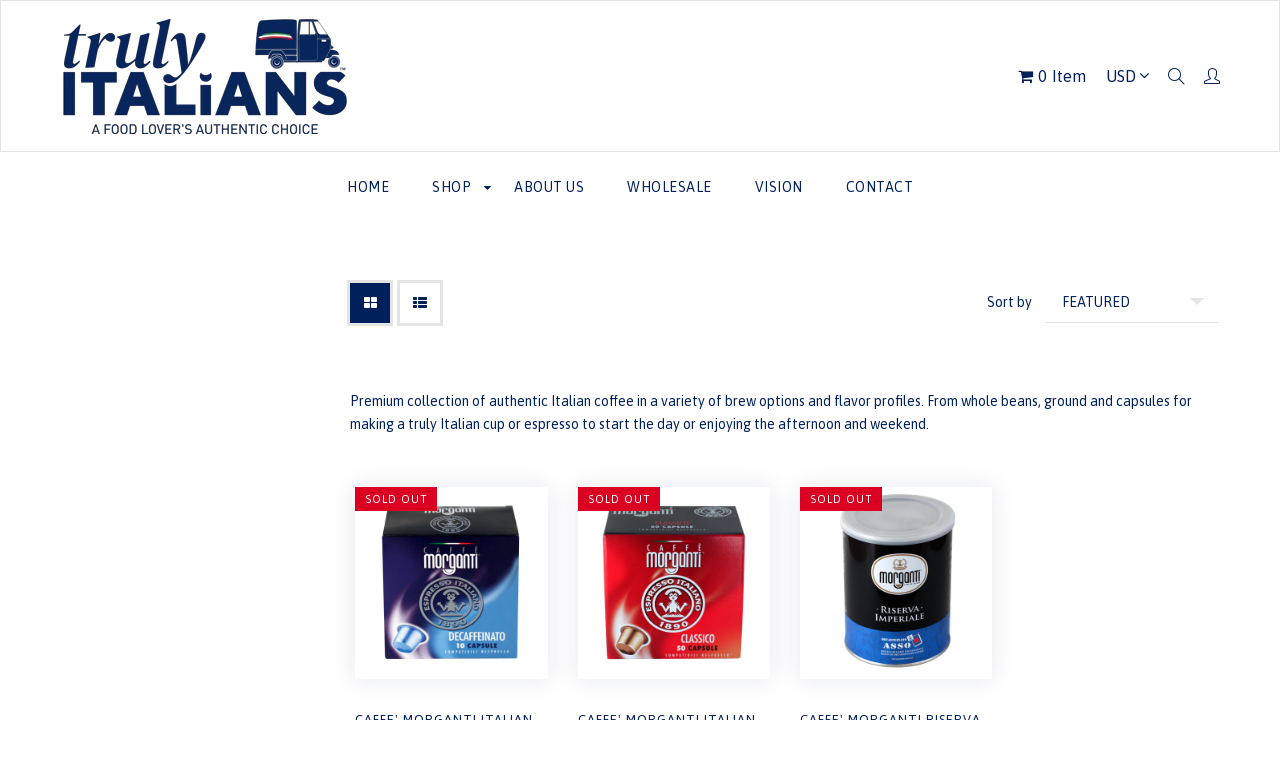

--- FILE ---
content_type: text/html; charset=utf-8
request_url: https://www.trulyitalians.net/collections/fine-italian-coffee
body_size: 23229
content:
<!doctype html>
<!--[if lt IE 7]><html class="no-js lt-ie9 lt-ie8 lt-ie7" lang="en"> <![endif]-->
<!--[if IE 7]><html class="no-js lt-ie9 lt-ie8" lang="en"> <![endif]-->
<!--[if IE 8]><html class="no-js lt-ie9" lang="en"> <![endif]-->
<!--[if IE 9 ]><html class="ie9 no-js"> <![endif]-->
<!--[if (gt IE 9)|!(IE)]><!--> <html class="no-js"> <!--<![endif]-->
<head>
<meta name="google-site-verification" content="V-g8RmSIHY-G621ZTZ0MgqO6fwnnNwFGQX-Ng8l6_Jc" />
  <!-- Basic page needs ================================================== -->
  <meta charset="utf-8">
  <!--[if IE]><meta http-equiv='X-UA-Compatible' content='IE=edge,chrome=1'><![endif]-->

  
  <link rel="shortcut icon" href="//www.trulyitalians.net/cdn/shop/t/3/assets/favicon.png?v=104373997308012985261638964526" type="image/png" />
  

  <!-- Title and description ================================================== -->
  <title>
  CAFFE&#39; MORGANTI &ndash; Truly Italians 
  </title>
  
  <meta name="description" content="Premium collection of authentic Italian coffee in a variety of brew options and flavor profiles. From whole beans, ground and capsules for making a truly Italian cup or espresso to start the day or enjoying the afternoon and weekend.">
  
  <!-- Social meta ================================================== -->
  

  <meta property="og:type" content="website">
  <meta property="og:title" content="CAFFE&#39; MORGANTI">
  <meta property="og:url" content="https://www.trulyitalians.net/collections/fine-italian-coffee">
  
  <meta property="og:image" content="http://www.trulyitalians.net/cdn/shop/t/3/assets/logo.png?v=141586170114345949791638974321">
  <meta property="og:image:secure_url" content="https://www.trulyitalians.net/cdn/shop/t/3/assets/logo.png?v=141586170114345949791638974321">
  


  <meta property="og:description" content="Premium collection of authentic Italian coffee in a variety of brew options and flavor profiles. From whole beans, ground and capsules for making a truly Italian cup or espresso to start the day or enjoying the afternoon and weekend.">

<meta property="og:site_name" content="Truly Italians ">



<meta name="twitter:card" content="summary">





  <!-- Helpers ================================================== -->
  <link rel="canonical" href="https://www.trulyitalians.net/collections/fine-italian-coffee">
  <meta name="viewport" content="width=device-width,initial-scale=1">
  <meta name="theme-color" content="#00205c">
  
  <!-- CSS ================================================== -->
  <link href="//www.trulyitalians.net/cdn/shop/t/3/assets/timber.scss.css?v=151717055657431653681674776117" rel="stylesheet" type="text/css" media="all" />
  <link href="//www.trulyitalians.net/cdn/shop/t/3/assets/font-awesome.min.css?v=141400430576570546431638958660" rel="stylesheet" type="text/css" media="all" />
  <link href="//www.trulyitalians.net/cdn/shop/t/3/assets/style.css?v=91328481803005899761674776117" rel="stylesheet" type="text/css" media="all" />   
  

  
  <link rel="stylesheet" type="text/css" href="//fonts.googleapis.com/css?family=Asap:300,300italic,400,600,400italic,600italic,700,700italic,800,800italic">
  
  
  <link rel="stylesheet" type="text/css" href="//fonts.googleapis.com/css?family=Asap:300,300italic,400,600,400italic,600italic,700,700italic,800,800italic">
  
  
  <link rel="stylesheet" type="text/css" href="//fonts.googleapis.com/css?family=Asap:300,300italic,400,600,400italic,600italic,700,700italic,800,800italic">
  

  <link href="https://fonts.googleapis.com/css?family=Karma" rel="stylesheet">

  <!-- Header hook for plugins ================================================== -->
  <script>window.performance && window.performance.mark && window.performance.mark('shopify.content_for_header.start');</script><meta name="google-site-verification" content="LX7OrliB8R4LWxhn6CFzpEFKFGmFcNVDbKAJo3oKAmI">
<meta name="facebook-domain-verification" content="ek2i0o57av7oa3v4n0fu8jdz765daa">
<meta name="google-site-verification" content="fuqq7X_OgJw3MLIaWF992kTHSvSWU5gXCxmd22lGyfI">
<meta name="facebook-domain-verification" content="n2zbh65lstol7chpzpnudgs1rooova">
<meta id="shopify-digital-wallet" name="shopify-digital-wallet" content="/60184264909/digital_wallets/dialog">
<meta name="shopify-checkout-api-token" content="68c13915c5487cb8163e58f442b60d0a">
<link rel="alternate" type="application/atom+xml" title="Feed" href="/collections/fine-italian-coffee.atom" />
<link rel="alternate" type="application/json+oembed" href="https://www.trulyitalians.net/collections/fine-italian-coffee.oembed">
<script async="async" src="/checkouts/internal/preloads.js?locale=en-US"></script>
<link rel="preconnect" href="https://shop.app" crossorigin="anonymous">
<script async="async" src="https://shop.app/checkouts/internal/preloads.js?locale=en-US&shop_id=60184264909" crossorigin="anonymous"></script>
<script id="apple-pay-shop-capabilities" type="application/json">{"shopId":60184264909,"countryCode":"US","currencyCode":"USD","merchantCapabilities":["supports3DS"],"merchantId":"gid:\/\/shopify\/Shop\/60184264909","merchantName":"Truly Italians ","requiredBillingContactFields":["postalAddress","email"],"requiredShippingContactFields":["postalAddress","email"],"shippingType":"shipping","supportedNetworks":["visa","masterCard","amex","discover","elo","jcb"],"total":{"type":"pending","label":"Truly Italians ","amount":"1.00"},"shopifyPaymentsEnabled":true,"supportsSubscriptions":true}</script>
<script id="shopify-features" type="application/json">{"accessToken":"68c13915c5487cb8163e58f442b60d0a","betas":["rich-media-storefront-analytics"],"domain":"www.trulyitalians.net","predictiveSearch":true,"shopId":60184264909,"locale":"en"}</script>
<script>var Shopify = Shopify || {};
Shopify.shop = "truly-italians.myshopify.com";
Shopify.locale = "en";
Shopify.currency = {"active":"USD","rate":"1.0"};
Shopify.country = "US";
Shopify.theme = {"name":"Cosmetic-demo","id":127723208909,"schema_name":null,"schema_version":null,"theme_store_id":null,"role":"main"};
Shopify.theme.handle = "null";
Shopify.theme.style = {"id":null,"handle":null};
Shopify.cdnHost = "www.trulyitalians.net/cdn";
Shopify.routes = Shopify.routes || {};
Shopify.routes.root = "/";</script>
<script type="module">!function(o){(o.Shopify=o.Shopify||{}).modules=!0}(window);</script>
<script>!function(o){function n(){var o=[];function n(){o.push(Array.prototype.slice.apply(arguments))}return n.q=o,n}var t=o.Shopify=o.Shopify||{};t.loadFeatures=n(),t.autoloadFeatures=n()}(window);</script>
<script>
  window.ShopifyPay = window.ShopifyPay || {};
  window.ShopifyPay.apiHost = "shop.app\/pay";
  window.ShopifyPay.redirectState = null;
</script>
<script id="shop-js-analytics" type="application/json">{"pageType":"collection"}</script>
<script defer="defer" async type="module" src="//www.trulyitalians.net/cdn/shopifycloud/shop-js/modules/v2/client.init-shop-cart-sync_DlSlHazZ.en.esm.js"></script>
<script defer="defer" async type="module" src="//www.trulyitalians.net/cdn/shopifycloud/shop-js/modules/v2/chunk.common_D16XZWos.esm.js"></script>
<script type="module">
  await import("//www.trulyitalians.net/cdn/shopifycloud/shop-js/modules/v2/client.init-shop-cart-sync_DlSlHazZ.en.esm.js");
await import("//www.trulyitalians.net/cdn/shopifycloud/shop-js/modules/v2/chunk.common_D16XZWos.esm.js");

  window.Shopify.SignInWithShop?.initShopCartSync?.({"fedCMEnabled":true,"windoidEnabled":true});

</script>
<script>
  window.Shopify = window.Shopify || {};
  if (!window.Shopify.featureAssets) window.Shopify.featureAssets = {};
  window.Shopify.featureAssets['shop-js'] = {"shop-cart-sync":["modules/v2/client.shop-cart-sync_DKWYiEUO.en.esm.js","modules/v2/chunk.common_D16XZWos.esm.js"],"init-fed-cm":["modules/v2/client.init-fed-cm_vfPMjZAC.en.esm.js","modules/v2/chunk.common_D16XZWos.esm.js"],"init-shop-email-lookup-coordinator":["modules/v2/client.init-shop-email-lookup-coordinator_CR38P6MB.en.esm.js","modules/v2/chunk.common_D16XZWos.esm.js"],"init-shop-cart-sync":["modules/v2/client.init-shop-cart-sync_DlSlHazZ.en.esm.js","modules/v2/chunk.common_D16XZWos.esm.js"],"shop-cash-offers":["modules/v2/client.shop-cash-offers_CJw4IQ6B.en.esm.js","modules/v2/chunk.common_D16XZWos.esm.js","modules/v2/chunk.modal_UwFWkumu.esm.js"],"shop-toast-manager":["modules/v2/client.shop-toast-manager_BY778Uv6.en.esm.js","modules/v2/chunk.common_D16XZWos.esm.js"],"init-windoid":["modules/v2/client.init-windoid_DVhZdEm3.en.esm.js","modules/v2/chunk.common_D16XZWos.esm.js"],"shop-button":["modules/v2/client.shop-button_D2ZzKUPa.en.esm.js","modules/v2/chunk.common_D16XZWos.esm.js"],"avatar":["modules/v2/client.avatar_BTnouDA3.en.esm.js"],"init-customer-accounts-sign-up":["modules/v2/client.init-customer-accounts-sign-up_CQZUmjGN.en.esm.js","modules/v2/client.shop-login-button_Cu5K-F7X.en.esm.js","modules/v2/chunk.common_D16XZWos.esm.js","modules/v2/chunk.modal_UwFWkumu.esm.js"],"pay-button":["modules/v2/client.pay-button_CcBqbGU7.en.esm.js","modules/v2/chunk.common_D16XZWos.esm.js"],"init-shop-for-new-customer-accounts":["modules/v2/client.init-shop-for-new-customer-accounts_B5DR5JTE.en.esm.js","modules/v2/client.shop-login-button_Cu5K-F7X.en.esm.js","modules/v2/chunk.common_D16XZWos.esm.js","modules/v2/chunk.modal_UwFWkumu.esm.js"],"shop-login-button":["modules/v2/client.shop-login-button_Cu5K-F7X.en.esm.js","modules/v2/chunk.common_D16XZWos.esm.js","modules/v2/chunk.modal_UwFWkumu.esm.js"],"shop-follow-button":["modules/v2/client.shop-follow-button_BX8Slf17.en.esm.js","modules/v2/chunk.common_D16XZWos.esm.js","modules/v2/chunk.modal_UwFWkumu.esm.js"],"init-customer-accounts":["modules/v2/client.init-customer-accounts_DjKkmQ2w.en.esm.js","modules/v2/client.shop-login-button_Cu5K-F7X.en.esm.js","modules/v2/chunk.common_D16XZWos.esm.js","modules/v2/chunk.modal_UwFWkumu.esm.js"],"lead-capture":["modules/v2/client.lead-capture_ChWCg7nV.en.esm.js","modules/v2/chunk.common_D16XZWos.esm.js","modules/v2/chunk.modal_UwFWkumu.esm.js"],"checkout-modal":["modules/v2/client.checkout-modal_DPnpVyv-.en.esm.js","modules/v2/chunk.common_D16XZWos.esm.js","modules/v2/chunk.modal_UwFWkumu.esm.js"],"shop-login":["modules/v2/client.shop-login_leRXJtcZ.en.esm.js","modules/v2/chunk.common_D16XZWos.esm.js","modules/v2/chunk.modal_UwFWkumu.esm.js"],"payment-terms":["modules/v2/client.payment-terms_Bp9K0NXD.en.esm.js","modules/v2/chunk.common_D16XZWos.esm.js","modules/v2/chunk.modal_UwFWkumu.esm.js"]};
</script>
<script>(function() {
  var isLoaded = false;
  function asyncLoad() {
    if (isLoaded) return;
    isLoaded = true;
    var urls = ["https:\/\/cdn.hextom.com\/js\/freeshippingbar.js?shop=truly-italians.myshopify.com"];
    for (var i = 0; i < urls.length; i++) {
      var s = document.createElement('script');
      s.type = 'text/javascript';
      s.async = true;
      s.src = urls[i];
      var x = document.getElementsByTagName('script')[0];
      x.parentNode.insertBefore(s, x);
    }
  };
  if(window.attachEvent) {
    window.attachEvent('onload', asyncLoad);
  } else {
    window.addEventListener('load', asyncLoad, false);
  }
})();</script>
<script id="__st">var __st={"a":60184264909,"offset":-18000,"reqid":"2f8c857f-6ea3-4a2e-be9d-8d2a4206849c-1768585559","pageurl":"www.trulyitalians.net\/collections\/fine-italian-coffee","u":"87ae4c76fa52","p":"collection","rtyp":"collection","rid":277979201741};</script>
<script>window.ShopifyPaypalV4VisibilityTracking = true;</script>
<script id="captcha-bootstrap">!function(){'use strict';const t='contact',e='account',n='new_comment',o=[[t,t],['blogs',n],['comments',n],[t,'customer']],c=[[e,'customer_login'],[e,'guest_login'],[e,'recover_customer_password'],[e,'create_customer']],r=t=>t.map((([t,e])=>`form[action*='/${t}']:not([data-nocaptcha='true']) input[name='form_type'][value='${e}']`)).join(','),a=t=>()=>t?[...document.querySelectorAll(t)].map((t=>t.form)):[];function s(){const t=[...o],e=r(t);return a(e)}const i='password',u='form_key',d=['recaptcha-v3-token','g-recaptcha-response','h-captcha-response',i],f=()=>{try{return window.sessionStorage}catch{return}},m='__shopify_v',_=t=>t.elements[u];function p(t,e,n=!1){try{const o=window.sessionStorage,c=JSON.parse(o.getItem(e)),{data:r}=function(t){const{data:e,action:n}=t;return t[m]||n?{data:e,action:n}:{data:t,action:n}}(c);for(const[e,n]of Object.entries(r))t.elements[e]&&(t.elements[e].value=n);n&&o.removeItem(e)}catch(o){console.error('form repopulation failed',{error:o})}}const l='form_type',E='cptcha';function T(t){t.dataset[E]=!0}const w=window,h=w.document,L='Shopify',v='ce_forms',y='captcha';let A=!1;((t,e)=>{const n=(g='f06e6c50-85a8-45c8-87d0-21a2b65856fe',I='https://cdn.shopify.com/shopifycloud/storefront-forms-hcaptcha/ce_storefront_forms_captcha_hcaptcha.v1.5.2.iife.js',D={infoText:'Protected by hCaptcha',privacyText:'Privacy',termsText:'Terms'},(t,e,n)=>{const o=w[L][v],c=o.bindForm;if(c)return c(t,g,e,D).then(n);var r;o.q.push([[t,g,e,D],n]),r=I,A||(h.body.append(Object.assign(h.createElement('script'),{id:'captcha-provider',async:!0,src:r})),A=!0)});var g,I,D;w[L]=w[L]||{},w[L][v]=w[L][v]||{},w[L][v].q=[],w[L][y]=w[L][y]||{},w[L][y].protect=function(t,e){n(t,void 0,e),T(t)},Object.freeze(w[L][y]),function(t,e,n,w,h,L){const[v,y,A,g]=function(t,e,n){const i=e?o:[],u=t?c:[],d=[...i,...u],f=r(d),m=r(i),_=r(d.filter((([t,e])=>n.includes(e))));return[a(f),a(m),a(_),s()]}(w,h,L),I=t=>{const e=t.target;return e instanceof HTMLFormElement?e:e&&e.form},D=t=>v().includes(t);t.addEventListener('submit',(t=>{const e=I(t);if(!e)return;const n=D(e)&&!e.dataset.hcaptchaBound&&!e.dataset.recaptchaBound,o=_(e),c=g().includes(e)&&(!o||!o.value);(n||c)&&t.preventDefault(),c&&!n&&(function(t){try{if(!f())return;!function(t){const e=f();if(!e)return;const n=_(t);if(!n)return;const o=n.value;o&&e.removeItem(o)}(t);const e=Array.from(Array(32),(()=>Math.random().toString(36)[2])).join('');!function(t,e){_(t)||t.append(Object.assign(document.createElement('input'),{type:'hidden',name:u})),t.elements[u].value=e}(t,e),function(t,e){const n=f();if(!n)return;const o=[...t.querySelectorAll(`input[type='${i}']`)].map((({name:t})=>t)),c=[...d,...o],r={};for(const[a,s]of new FormData(t).entries())c.includes(a)||(r[a]=s);n.setItem(e,JSON.stringify({[m]:1,action:t.action,data:r}))}(t,e)}catch(e){console.error('failed to persist form',e)}}(e),e.submit())}));const S=(t,e)=>{t&&!t.dataset[E]&&(n(t,e.some((e=>e===t))),T(t))};for(const o of['focusin','change'])t.addEventListener(o,(t=>{const e=I(t);D(e)&&S(e,y())}));const B=e.get('form_key'),M=e.get(l),P=B&&M;t.addEventListener('DOMContentLoaded',(()=>{const t=y();if(P)for(const e of t)e.elements[l].value===M&&p(e,B);[...new Set([...A(),...v().filter((t=>'true'===t.dataset.shopifyCaptcha))])].forEach((e=>S(e,t)))}))}(h,new URLSearchParams(w.location.search),n,t,e,['guest_login'])})(!0,!0)}();</script>
<script integrity="sha256-4kQ18oKyAcykRKYeNunJcIwy7WH5gtpwJnB7kiuLZ1E=" data-source-attribution="shopify.loadfeatures" defer="defer" src="//www.trulyitalians.net/cdn/shopifycloud/storefront/assets/storefront/load_feature-a0a9edcb.js" crossorigin="anonymous"></script>
<script crossorigin="anonymous" defer="defer" src="//www.trulyitalians.net/cdn/shopifycloud/storefront/assets/shopify_pay/storefront-65b4c6d7.js?v=20250812"></script>
<script data-source-attribution="shopify.dynamic_checkout.dynamic.init">var Shopify=Shopify||{};Shopify.PaymentButton=Shopify.PaymentButton||{isStorefrontPortableWallets:!0,init:function(){window.Shopify.PaymentButton.init=function(){};var t=document.createElement("script");t.src="https://www.trulyitalians.net/cdn/shopifycloud/portable-wallets/latest/portable-wallets.en.js",t.type="module",document.head.appendChild(t)}};
</script>
<script data-source-attribution="shopify.dynamic_checkout.buyer_consent">
  function portableWalletsHideBuyerConsent(e){var t=document.getElementById("shopify-buyer-consent"),n=document.getElementById("shopify-subscription-policy-button");t&&n&&(t.classList.add("hidden"),t.setAttribute("aria-hidden","true"),n.removeEventListener("click",e))}function portableWalletsShowBuyerConsent(e){var t=document.getElementById("shopify-buyer-consent"),n=document.getElementById("shopify-subscription-policy-button");t&&n&&(t.classList.remove("hidden"),t.removeAttribute("aria-hidden"),n.addEventListener("click",e))}window.Shopify?.PaymentButton&&(window.Shopify.PaymentButton.hideBuyerConsent=portableWalletsHideBuyerConsent,window.Shopify.PaymentButton.showBuyerConsent=portableWalletsShowBuyerConsent);
</script>
<script data-source-attribution="shopify.dynamic_checkout.cart.bootstrap">document.addEventListener("DOMContentLoaded",(function(){function t(){return document.querySelector("shopify-accelerated-checkout-cart, shopify-accelerated-checkout")}if(t())Shopify.PaymentButton.init();else{new MutationObserver((function(e,n){t()&&(Shopify.PaymentButton.init(),n.disconnect())})).observe(document.body,{childList:!0,subtree:!0})}}));
</script>
<link id="shopify-accelerated-checkout-styles" rel="stylesheet" media="screen" href="https://www.trulyitalians.net/cdn/shopifycloud/portable-wallets/latest/accelerated-checkout-backwards-compat.css" crossorigin="anonymous">
<style id="shopify-accelerated-checkout-cart">
        #shopify-buyer-consent {
  margin-top: 1em;
  display: inline-block;
  width: 100%;
}

#shopify-buyer-consent.hidden {
  display: none;
}

#shopify-subscription-policy-button {
  background: none;
  border: none;
  padding: 0;
  text-decoration: underline;
  font-size: inherit;
  cursor: pointer;
}

#shopify-subscription-policy-button::before {
  box-shadow: none;
}

      </style>
<script id="sections-script" data-sections="sidebar-category,sidebar-bestsellers,sidebar-promoimage,top-bar,header-type-5" defer="defer" src="//www.trulyitalians.net/cdn/shop/t/3/compiled_assets/scripts.js?459"></script>
<script>window.performance && window.performance.mark && window.performance.mark('shopify.content_for_header.end');</script>
  

<!--[if lt IE 9]>
<script src="//cdnjs.cloudflare.com/ajax/libs/html5shiv/3.7.2/html5shiv.min.js" type="text/javascript"></script>
<script src="//www.trulyitalians.net/cdn/shop/t/3/assets/respond.min.js?v=52248677837542619231638958695" type="text/javascript"></script>
<link href="//www.trulyitalians.net/cdn/shop/t/3/assets/respond-proxy.html" id="respond-proxy" rel="respond-proxy" />
<link href="//www.trulyitalians.net/search?q=d0b58bc165f152728f6a7e716314eaed" id="respond-redirect" rel="respond-redirect" />
<script src="//www.trulyitalians.net/search?q=d0b58bc165f152728f6a7e716314eaed" type="text/javascript"></script>
<![endif]-->

  
  <script src="//www.trulyitalians.net/cdn/shop/t/3/assets/header.js?v=15549963010730431041638958728" type="text/javascript"></script>   
  
  
  
  
  
     <script>
    // Wait for window load
       $(window).load(function() {	
         var loader = $( '.se-pre-con' );
         if ( loader.length ) {
           $( window ).on( 'beforeunload', function() {
             loader.fadeIn( 500, function() {
               loader.children().fadeIn( 100 )
             });
           });
           loader.fadeOut(1500 );
           loader.children().fadeOut();
         }
       });
  </script>  
  
  
  <script>
  window.use_sticky = true;
    window.ajax_cart = true;
    window.money_format = "${{amount}} USD";
    window.shop_currency = "USD";
    window.show_multiple_currencies = true;
    window.enable_sidebar_multiple_choice = true;
    window.loading_url = "//www.trulyitalians.net/cdn/shop/t/3/assets/loading.gif?v=50837312686733260831638958674";     
    window.dropdowncart_type = "hover";
    window.file_url = "//www.trulyitalians.net/cdn/shop/files/?459";
    window.asset_url = "";
    window.items="Items";
    window.many_in_stock="Many In Stock";
    window.out_of_stock=" Out of stock";
    window.in_stock=" In Stock";
    window.unavailable="Unavailable";
    window.newsletter_popup = false;
    window.use_color_swatch = true;
  </script>
  
<link href="https://monorail-edge.shopifysvc.com" rel="dns-prefetch">
<script>(function(){if ("sendBeacon" in navigator && "performance" in window) {try {var session_token_from_headers = performance.getEntriesByType('navigation')[0].serverTiming.find(x => x.name == '_s').description;} catch {var session_token_from_headers = undefined;}var session_cookie_matches = document.cookie.match(/_shopify_s=([^;]*)/);var session_token_from_cookie = session_cookie_matches && session_cookie_matches.length === 2 ? session_cookie_matches[1] : "";var session_token = session_token_from_headers || session_token_from_cookie || "";function handle_abandonment_event(e) {var entries = performance.getEntries().filter(function(entry) {return /monorail-edge.shopifysvc.com/.test(entry.name);});if (!window.abandonment_tracked && entries.length === 0) {window.abandonment_tracked = true;var currentMs = Date.now();var navigation_start = performance.timing.navigationStart;var payload = {shop_id: 60184264909,url: window.location.href,navigation_start,duration: currentMs - navigation_start,session_token,page_type: "collection"};window.navigator.sendBeacon("https://monorail-edge.shopifysvc.com/v1/produce", JSON.stringify({schema_id: "online_store_buyer_site_abandonment/1.1",payload: payload,metadata: {event_created_at_ms: currentMs,event_sent_at_ms: currentMs}}));}}window.addEventListener('pagehide', handle_abandonment_event);}}());</script>
<script id="web-pixels-manager-setup">(function e(e,d,r,n,o){if(void 0===o&&(o={}),!Boolean(null===(a=null===(i=window.Shopify)||void 0===i?void 0:i.analytics)||void 0===a?void 0:a.replayQueue)){var i,a;window.Shopify=window.Shopify||{};var t=window.Shopify;t.analytics=t.analytics||{};var s=t.analytics;s.replayQueue=[],s.publish=function(e,d,r){return s.replayQueue.push([e,d,r]),!0};try{self.performance.mark("wpm:start")}catch(e){}var l=function(){var e={modern:/Edge?\/(1{2}[4-9]|1[2-9]\d|[2-9]\d{2}|\d{4,})\.\d+(\.\d+|)|Firefox\/(1{2}[4-9]|1[2-9]\d|[2-9]\d{2}|\d{4,})\.\d+(\.\d+|)|Chrom(ium|e)\/(9{2}|\d{3,})\.\d+(\.\d+|)|(Maci|X1{2}).+ Version\/(15\.\d+|(1[6-9]|[2-9]\d|\d{3,})\.\d+)([,.]\d+|)( \(\w+\)|)( Mobile\/\w+|) Safari\/|Chrome.+OPR\/(9{2}|\d{3,})\.\d+\.\d+|(CPU[ +]OS|iPhone[ +]OS|CPU[ +]iPhone|CPU IPhone OS|CPU iPad OS)[ +]+(15[._]\d+|(1[6-9]|[2-9]\d|\d{3,})[._]\d+)([._]\d+|)|Android:?[ /-](13[3-9]|1[4-9]\d|[2-9]\d{2}|\d{4,})(\.\d+|)(\.\d+|)|Android.+Firefox\/(13[5-9]|1[4-9]\d|[2-9]\d{2}|\d{4,})\.\d+(\.\d+|)|Android.+Chrom(ium|e)\/(13[3-9]|1[4-9]\d|[2-9]\d{2}|\d{4,})\.\d+(\.\d+|)|SamsungBrowser\/([2-9]\d|\d{3,})\.\d+/,legacy:/Edge?\/(1[6-9]|[2-9]\d|\d{3,})\.\d+(\.\d+|)|Firefox\/(5[4-9]|[6-9]\d|\d{3,})\.\d+(\.\d+|)|Chrom(ium|e)\/(5[1-9]|[6-9]\d|\d{3,})\.\d+(\.\d+|)([\d.]+$|.*Safari\/(?![\d.]+ Edge\/[\d.]+$))|(Maci|X1{2}).+ Version\/(10\.\d+|(1[1-9]|[2-9]\d|\d{3,})\.\d+)([,.]\d+|)( \(\w+\)|)( Mobile\/\w+|) Safari\/|Chrome.+OPR\/(3[89]|[4-9]\d|\d{3,})\.\d+\.\d+|(CPU[ +]OS|iPhone[ +]OS|CPU[ +]iPhone|CPU IPhone OS|CPU iPad OS)[ +]+(10[._]\d+|(1[1-9]|[2-9]\d|\d{3,})[._]\d+)([._]\d+|)|Android:?[ /-](13[3-9]|1[4-9]\d|[2-9]\d{2}|\d{4,})(\.\d+|)(\.\d+|)|Mobile Safari.+OPR\/([89]\d|\d{3,})\.\d+\.\d+|Android.+Firefox\/(13[5-9]|1[4-9]\d|[2-9]\d{2}|\d{4,})\.\d+(\.\d+|)|Android.+Chrom(ium|e)\/(13[3-9]|1[4-9]\d|[2-9]\d{2}|\d{4,})\.\d+(\.\d+|)|Android.+(UC? ?Browser|UCWEB|U3)[ /]?(15\.([5-9]|\d{2,})|(1[6-9]|[2-9]\d|\d{3,})\.\d+)\.\d+|SamsungBrowser\/(5\.\d+|([6-9]|\d{2,})\.\d+)|Android.+MQ{2}Browser\/(14(\.(9|\d{2,})|)|(1[5-9]|[2-9]\d|\d{3,})(\.\d+|))(\.\d+|)|K[Aa][Ii]OS\/(3\.\d+|([4-9]|\d{2,})\.\d+)(\.\d+|)/},d=e.modern,r=e.legacy,n=navigator.userAgent;return n.match(d)?"modern":n.match(r)?"legacy":"unknown"}(),u="modern"===l?"modern":"legacy",c=(null!=n?n:{modern:"",legacy:""})[u],f=function(e){return[e.baseUrl,"/wpm","/b",e.hashVersion,"modern"===e.buildTarget?"m":"l",".js"].join("")}({baseUrl:d,hashVersion:r,buildTarget:u}),m=function(e){var d=e.version,r=e.bundleTarget,n=e.surface,o=e.pageUrl,i=e.monorailEndpoint;return{emit:function(e){var a=e.status,t=e.errorMsg,s=(new Date).getTime(),l=JSON.stringify({metadata:{event_sent_at_ms:s},events:[{schema_id:"web_pixels_manager_load/3.1",payload:{version:d,bundle_target:r,page_url:o,status:a,surface:n,error_msg:t},metadata:{event_created_at_ms:s}}]});if(!i)return console&&console.warn&&console.warn("[Web Pixels Manager] No Monorail endpoint provided, skipping logging."),!1;try{return self.navigator.sendBeacon.bind(self.navigator)(i,l)}catch(e){}var u=new XMLHttpRequest;try{return u.open("POST",i,!0),u.setRequestHeader("Content-Type","text/plain"),u.send(l),!0}catch(e){return console&&console.warn&&console.warn("[Web Pixels Manager] Got an unhandled error while logging to Monorail."),!1}}}}({version:r,bundleTarget:l,surface:e.surface,pageUrl:self.location.href,monorailEndpoint:e.monorailEndpoint});try{o.browserTarget=l,function(e){var d=e.src,r=e.async,n=void 0===r||r,o=e.onload,i=e.onerror,a=e.sri,t=e.scriptDataAttributes,s=void 0===t?{}:t,l=document.createElement("script"),u=document.querySelector("head"),c=document.querySelector("body");if(l.async=n,l.src=d,a&&(l.integrity=a,l.crossOrigin="anonymous"),s)for(var f in s)if(Object.prototype.hasOwnProperty.call(s,f))try{l.dataset[f]=s[f]}catch(e){}if(o&&l.addEventListener("load",o),i&&l.addEventListener("error",i),u)u.appendChild(l);else{if(!c)throw new Error("Did not find a head or body element to append the script");c.appendChild(l)}}({src:f,async:!0,onload:function(){if(!function(){var e,d;return Boolean(null===(d=null===(e=window.Shopify)||void 0===e?void 0:e.analytics)||void 0===d?void 0:d.initialized)}()){var d=window.webPixelsManager.init(e)||void 0;if(d){var r=window.Shopify.analytics;r.replayQueue.forEach((function(e){var r=e[0],n=e[1],o=e[2];d.publishCustomEvent(r,n,o)})),r.replayQueue=[],r.publish=d.publishCustomEvent,r.visitor=d.visitor,r.initialized=!0}}},onerror:function(){return m.emit({status:"failed",errorMsg:"".concat(f," has failed to load")})},sri:function(e){var d=/^sha384-[A-Za-z0-9+/=]+$/;return"string"==typeof e&&d.test(e)}(c)?c:"",scriptDataAttributes:o}),m.emit({status:"loading"})}catch(e){m.emit({status:"failed",errorMsg:(null==e?void 0:e.message)||"Unknown error"})}}})({shopId: 60184264909,storefrontBaseUrl: "https://www.trulyitalians.net",extensionsBaseUrl: "https://extensions.shopifycdn.com/cdn/shopifycloud/web-pixels-manager",monorailEndpoint: "https://monorail-edge.shopifysvc.com/unstable/produce_batch",surface: "storefront-renderer",enabledBetaFlags: ["2dca8a86"],webPixelsConfigList: [{"id":"269222093","configuration":"{\"config\":\"{\\\"pixel_id\\\":\\\"G-JLXMD8RQVS\\\",\\\"target_country\\\":\\\"US\\\",\\\"gtag_events\\\":[{\\\"type\\\":\\\"begin_checkout\\\",\\\"action_label\\\":\\\"G-JLXMD8RQVS\\\"},{\\\"type\\\":\\\"search\\\",\\\"action_label\\\":\\\"G-JLXMD8RQVS\\\"},{\\\"type\\\":\\\"view_item\\\",\\\"action_label\\\":[\\\"G-JLXMD8RQVS\\\",\\\"MC-BSCPWTPHW7\\\"]},{\\\"type\\\":\\\"purchase\\\",\\\"action_label\\\":[\\\"G-JLXMD8RQVS\\\",\\\"MC-BSCPWTPHW7\\\"]},{\\\"type\\\":\\\"page_view\\\",\\\"action_label\\\":[\\\"G-JLXMD8RQVS\\\",\\\"MC-BSCPWTPHW7\\\"]},{\\\"type\\\":\\\"add_payment_info\\\",\\\"action_label\\\":\\\"G-JLXMD8RQVS\\\"},{\\\"type\\\":\\\"add_to_cart\\\",\\\"action_label\\\":\\\"G-JLXMD8RQVS\\\"}],\\\"enable_monitoring_mode\\\":false}\"}","eventPayloadVersion":"v1","runtimeContext":"OPEN","scriptVersion":"b2a88bafab3e21179ed38636efcd8a93","type":"APP","apiClientId":1780363,"privacyPurposes":[],"dataSharingAdjustments":{"protectedCustomerApprovalScopes":["read_customer_address","read_customer_email","read_customer_name","read_customer_personal_data","read_customer_phone"]}},{"id":"90702029","configuration":"{\"pixel_id\":\"365444558340392\",\"pixel_type\":\"facebook_pixel\",\"metaapp_system_user_token\":\"-\"}","eventPayloadVersion":"v1","runtimeContext":"OPEN","scriptVersion":"ca16bc87fe92b6042fbaa3acc2fbdaa6","type":"APP","apiClientId":2329312,"privacyPurposes":["ANALYTICS","MARKETING","SALE_OF_DATA"],"dataSharingAdjustments":{"protectedCustomerApprovalScopes":["read_customer_address","read_customer_email","read_customer_name","read_customer_personal_data","read_customer_phone"]}},{"id":"shopify-app-pixel","configuration":"{}","eventPayloadVersion":"v1","runtimeContext":"STRICT","scriptVersion":"0450","apiClientId":"shopify-pixel","type":"APP","privacyPurposes":["ANALYTICS","MARKETING"]},{"id":"shopify-custom-pixel","eventPayloadVersion":"v1","runtimeContext":"LAX","scriptVersion":"0450","apiClientId":"shopify-pixel","type":"CUSTOM","privacyPurposes":["ANALYTICS","MARKETING"]}],isMerchantRequest: false,initData: {"shop":{"name":"Truly Italians ","paymentSettings":{"currencyCode":"USD"},"myshopifyDomain":"truly-italians.myshopify.com","countryCode":"US","storefrontUrl":"https:\/\/www.trulyitalians.net"},"customer":null,"cart":null,"checkout":null,"productVariants":[],"purchasingCompany":null},},"https://www.trulyitalians.net/cdn","fcfee988w5aeb613cpc8e4bc33m6693e112",{"modern":"","legacy":""},{"shopId":"60184264909","storefrontBaseUrl":"https:\/\/www.trulyitalians.net","extensionBaseUrl":"https:\/\/extensions.shopifycdn.com\/cdn\/shopifycloud\/web-pixels-manager","surface":"storefront-renderer","enabledBetaFlags":"[\"2dca8a86\"]","isMerchantRequest":"false","hashVersion":"fcfee988w5aeb613cpc8e4bc33m6693e112","publish":"custom","events":"[[\"page_viewed\",{}],[\"collection_viewed\",{\"collection\":{\"id\":\"277979201741\",\"title\":\"CAFFE' MORGANTI\",\"productVariants\":[{\"price\":{\"amount\":9.99,\"currencyCode\":\"USD\"},\"product\":{\"title\":\"Caffe' Morganti Italian Decaf Nespresso® compatible Capsules (10)\",\"vendor\":\"Truly Italians\",\"id\":\"6898011242701\",\"untranslatedTitle\":\"Caffe' Morganti Italian Decaf Nespresso® compatible Capsules (10)\",\"url\":\"\/products\/caffe-morganti-decaf-nespresso%C2%AE-compatible-capsules-10\",\"type\":\"Coffee\"},\"id\":\"40612360159437\",\"image\":{\"src\":\"\/\/www.trulyitalians.net\/cdn\/shop\/products\/Morganti-Decaffeinato-Fronte.png?v=1643217682\"},\"sku\":\"COF-CM-NES-DEC-10\",\"title\":\"Default Title\",\"untranslatedTitle\":\"Default Title\"},{\"price\":{\"amount\":19.99,\"currencyCode\":\"USD\"},\"product\":{\"title\":\"Caffe' Morganti Italian Classico Nespresso® compatible Capsules (50)\",\"vendor\":\"Truly Italians\",\"id\":\"6898007867597\",\"untranslatedTitle\":\"Caffe' Morganti Italian Classico Nespresso® compatible Capsules (50)\",\"url\":\"\/products\/caffe-morganti-classico-blend-nespresso%C2%AE-compatible-capsules-50\",\"type\":\"Coffee\"},\"id\":\"40612355178701\",\"image\":{\"src\":\"\/\/www.trulyitalians.net\/cdn\/shop\/products\/Morganti-Classico50capsule-Fronte.png?v=1643217629\"},\"sku\":\"COF-CM-NES-CLS-50\",\"title\":\"Default Title\",\"untranslatedTitle\":\"Default Title\"},{\"price\":{\"amount\":8.99,\"currencyCode\":\"USD\"},\"product\":{\"title\":\"Caffe' Morganti Riserva Imperiale - Decaffeinated 8.8 oz\",\"vendor\":\"Truly Italians\",\"id\":\"6897996529869\",\"untranslatedTitle\":\"Caffe' Morganti Riserva Imperiale - Decaffeinated 8.8 oz\",\"url\":\"\/products\/caffe-morganit-latta-decaffeinto\",\"type\":\"Ground Coffee Decaf\"},\"id\":\"40612341547213\",\"image\":{\"src\":\"\/\/www.trulyitalians.net\/cdn\/shop\/products\/Morganti-RiservaImperialeDecaffeinato-Fronte.png?v=1643217820\"},\"sku\":\"COF-CM-DECTIN-250\",\"title\":\"Default Title\",\"untranslatedTitle\":\"Default Title\"}]}}]]"});</script><script>
  window.ShopifyAnalytics = window.ShopifyAnalytics || {};
  window.ShopifyAnalytics.meta = window.ShopifyAnalytics.meta || {};
  window.ShopifyAnalytics.meta.currency = 'USD';
  var meta = {"products":[{"id":6898011242701,"gid":"gid:\/\/shopify\/Product\/6898011242701","vendor":"Truly Italians","type":"Coffee","handle":"caffe-morganti-decaf-nespresso®-compatible-capsules-10","variants":[{"id":40612360159437,"price":999,"name":"Caffe' Morganti Italian Decaf Nespresso® compatible Capsules (10)","public_title":null,"sku":"COF-CM-NES-DEC-10"}],"remote":false},{"id":6898007867597,"gid":"gid:\/\/shopify\/Product\/6898007867597","vendor":"Truly Italians","type":"Coffee","handle":"caffe-morganti-classico-blend-nespresso®-compatible-capsules-50","variants":[{"id":40612355178701,"price":1999,"name":"Caffe' Morganti Italian Classico Nespresso® compatible Capsules (50)","public_title":null,"sku":"COF-CM-NES-CLS-50"}],"remote":false},{"id":6897996529869,"gid":"gid:\/\/shopify\/Product\/6897996529869","vendor":"Truly Italians","type":"Ground Coffee Decaf","handle":"caffe-morganit-latta-decaffeinto","variants":[{"id":40612341547213,"price":899,"name":"Caffe' Morganti Riserva Imperiale - Decaffeinated 8.8 oz","public_title":null,"sku":"COF-CM-DECTIN-250"}],"remote":false}],"page":{"pageType":"collection","resourceType":"collection","resourceId":277979201741,"requestId":"2f8c857f-6ea3-4a2e-be9d-8d2a4206849c-1768585559"}};
  for (var attr in meta) {
    window.ShopifyAnalytics.meta[attr] = meta[attr];
  }
</script>
<script class="analytics">
  (function () {
    var customDocumentWrite = function(content) {
      var jquery = null;

      if (window.jQuery) {
        jquery = window.jQuery;
      } else if (window.Checkout && window.Checkout.$) {
        jquery = window.Checkout.$;
      }

      if (jquery) {
        jquery('body').append(content);
      }
    };

    var hasLoggedConversion = function(token) {
      if (token) {
        return document.cookie.indexOf('loggedConversion=' + token) !== -1;
      }
      return false;
    }

    var setCookieIfConversion = function(token) {
      if (token) {
        var twoMonthsFromNow = new Date(Date.now());
        twoMonthsFromNow.setMonth(twoMonthsFromNow.getMonth() + 2);

        document.cookie = 'loggedConversion=' + token + '; expires=' + twoMonthsFromNow;
      }
    }

    var trekkie = window.ShopifyAnalytics.lib = window.trekkie = window.trekkie || [];
    if (trekkie.integrations) {
      return;
    }
    trekkie.methods = [
      'identify',
      'page',
      'ready',
      'track',
      'trackForm',
      'trackLink'
    ];
    trekkie.factory = function(method) {
      return function() {
        var args = Array.prototype.slice.call(arguments);
        args.unshift(method);
        trekkie.push(args);
        return trekkie;
      };
    };
    for (var i = 0; i < trekkie.methods.length; i++) {
      var key = trekkie.methods[i];
      trekkie[key] = trekkie.factory(key);
    }
    trekkie.load = function(config) {
      trekkie.config = config || {};
      trekkie.config.initialDocumentCookie = document.cookie;
      var first = document.getElementsByTagName('script')[0];
      var script = document.createElement('script');
      script.type = 'text/javascript';
      script.onerror = function(e) {
        var scriptFallback = document.createElement('script');
        scriptFallback.type = 'text/javascript';
        scriptFallback.onerror = function(error) {
                var Monorail = {
      produce: function produce(monorailDomain, schemaId, payload) {
        var currentMs = new Date().getTime();
        var event = {
          schema_id: schemaId,
          payload: payload,
          metadata: {
            event_created_at_ms: currentMs,
            event_sent_at_ms: currentMs
          }
        };
        return Monorail.sendRequest("https://" + monorailDomain + "/v1/produce", JSON.stringify(event));
      },
      sendRequest: function sendRequest(endpointUrl, payload) {
        // Try the sendBeacon API
        if (window && window.navigator && typeof window.navigator.sendBeacon === 'function' && typeof window.Blob === 'function' && !Monorail.isIos12()) {
          var blobData = new window.Blob([payload], {
            type: 'text/plain'
          });

          if (window.navigator.sendBeacon(endpointUrl, blobData)) {
            return true;
          } // sendBeacon was not successful

        } // XHR beacon

        var xhr = new XMLHttpRequest();

        try {
          xhr.open('POST', endpointUrl);
          xhr.setRequestHeader('Content-Type', 'text/plain');
          xhr.send(payload);
        } catch (e) {
          console.log(e);
        }

        return false;
      },
      isIos12: function isIos12() {
        return window.navigator.userAgent.lastIndexOf('iPhone; CPU iPhone OS 12_') !== -1 || window.navigator.userAgent.lastIndexOf('iPad; CPU OS 12_') !== -1;
      }
    };
    Monorail.produce('monorail-edge.shopifysvc.com',
      'trekkie_storefront_load_errors/1.1',
      {shop_id: 60184264909,
      theme_id: 127723208909,
      app_name: "storefront",
      context_url: window.location.href,
      source_url: "//www.trulyitalians.net/cdn/s/trekkie.storefront.cd680fe47e6c39ca5d5df5f0a32d569bc48c0f27.min.js"});

        };
        scriptFallback.async = true;
        scriptFallback.src = '//www.trulyitalians.net/cdn/s/trekkie.storefront.cd680fe47e6c39ca5d5df5f0a32d569bc48c0f27.min.js';
        first.parentNode.insertBefore(scriptFallback, first);
      };
      script.async = true;
      script.src = '//www.trulyitalians.net/cdn/s/trekkie.storefront.cd680fe47e6c39ca5d5df5f0a32d569bc48c0f27.min.js';
      first.parentNode.insertBefore(script, first);
    };
    trekkie.load(
      {"Trekkie":{"appName":"storefront","development":false,"defaultAttributes":{"shopId":60184264909,"isMerchantRequest":null,"themeId":127723208909,"themeCityHash":"13058913625963903968","contentLanguage":"en","currency":"USD","eventMetadataId":"ee4abb4c-6f51-49dd-a4b5-e131a4db7fab"},"isServerSideCookieWritingEnabled":true,"monorailRegion":"shop_domain","enabledBetaFlags":["65f19447"]},"Session Attribution":{},"S2S":{"facebookCapiEnabled":true,"source":"trekkie-storefront-renderer","apiClientId":580111}}
    );

    var loaded = false;
    trekkie.ready(function() {
      if (loaded) return;
      loaded = true;

      window.ShopifyAnalytics.lib = window.trekkie;

      var originalDocumentWrite = document.write;
      document.write = customDocumentWrite;
      try { window.ShopifyAnalytics.merchantGoogleAnalytics.call(this); } catch(error) {};
      document.write = originalDocumentWrite;

      window.ShopifyAnalytics.lib.page(null,{"pageType":"collection","resourceType":"collection","resourceId":277979201741,"requestId":"2f8c857f-6ea3-4a2e-be9d-8d2a4206849c-1768585559","shopifyEmitted":true});

      var match = window.location.pathname.match(/checkouts\/(.+)\/(thank_you|post_purchase)/)
      var token = match? match[1]: undefined;
      if (!hasLoggedConversion(token)) {
        setCookieIfConversion(token);
        window.ShopifyAnalytics.lib.track("Viewed Product Category",{"currency":"USD","category":"Collection: fine-italian-coffee","collectionName":"fine-italian-coffee","collectionId":277979201741,"nonInteraction":true},undefined,undefined,{"shopifyEmitted":true});
      }
    });


        var eventsListenerScript = document.createElement('script');
        eventsListenerScript.async = true;
        eventsListenerScript.src = "//www.trulyitalians.net/cdn/shopifycloud/storefront/assets/shop_events_listener-3da45d37.js";
        document.getElementsByTagName('head')[0].appendChild(eventsListenerScript);

})();</script>
  <script>
  if (!window.ga || (window.ga && typeof window.ga !== 'function')) {
    window.ga = function ga() {
      (window.ga.q = window.ga.q || []).push(arguments);
      if (window.Shopify && window.Shopify.analytics && typeof window.Shopify.analytics.publish === 'function') {
        window.Shopify.analytics.publish("ga_stub_called", {}, {sendTo: "google_osp_migration"});
      }
      console.error("Shopify's Google Analytics stub called with:", Array.from(arguments), "\nSee https://help.shopify.com/manual/promoting-marketing/pixels/pixel-migration#google for more information.");
    };
    if (window.Shopify && window.Shopify.analytics && typeof window.Shopify.analytics.publish === 'function') {
      window.Shopify.analytics.publish("ga_stub_initialized", {}, {sendTo: "google_osp_migration"});
    }
  }
</script>
<script
  defer
  src="https://www.trulyitalians.net/cdn/shopifycloud/perf-kit/shopify-perf-kit-3.0.4.min.js"
  data-application="storefront-renderer"
  data-shop-id="60184264909"
  data-render-region="gcp-us-central1"
  data-page-type="collection"
  data-theme-instance-id="127723208909"
  data-theme-name=""
  data-theme-version=""
  data-monorail-region="shop_domain"
  data-resource-timing-sampling-rate="10"
  data-shs="true"
  data-shs-beacon="true"
  data-shs-export-with-fetch="true"
  data-shs-logs-sample-rate="1"
  data-shs-beacon-endpoint="https://www.trulyitalians.net/api/collect"
></script>
</head>

<body id="caffe-39-morganti" class="template-collection  others ">
  
  <nav class="cbp-spmenu cbp-spmenu-vertical cbp-spmenu-left" id="cbp-spmenu-s1">
    <div class="gf-menu-device-wrapper">
      <div class="close-menu">x</div>
      <div class="gf-menu-device-container"></div>
    </div>             
  </nav>
  
  <div class="se-pre-con"></div> 
  <div id="PageContainer"></div>   
  <div class="quick-view"></div>    
    <div class="header-type-5">      
    <header class="site-header">
       <div id="shopify-section-top-bar" class="shopify-section">



<style>
    .header-type-5 .top_bar { background: #00205c; }
    .header-type-5 .top_bar li { color:#ffffff;}     
    .header-type-5 .top_bar a,.header-type-5 .top_bar button { color:#ffffff;}    
    .header-type-5 .top_bar a:hover, .header-type-5 .top_bar a:hover span,.header-type-5 .top_bar button:hover,.header-type-10 li.init.dt-sc-toggle:hover  { color:#9cbad9;}    

  
    .header-type-5 .header-top a.close { background: ;color: ; }  
    .header-type-5 .header-top a.close:hover { background: ;;color: ; }  
    .header-type-5 .header-top { background: ; }      
    .header-type-5 .header-top ul li { color: ; }    

   .notification_promobtn .btn {background:;color:;border:none;}


    .notification_promobtn .btn:hover {background:;color:;}
 /* Currency block */

    .header-type-5 .header_currency ul select {color:;}   
    .header-type-5 .header_currency ul select:hover {color:;}  
    .header-type-5 .header_currency ul li.currency:hover:after {border-top-color:;}
    .header-type-5 .header_currency ul li.currency:after,.header-type-10 li.init.dt-sc-toggle:after {color:;}
    .header-type-5 .header_currency option {background:;color:;}



</style>



</div>
      <div class="header-sticky">
        <div id="header-landing" class="sticky-animate">
          <div id="shopify-section-header-type-5" class="shopify-section">
<div class="grid--full site-header__menubar"> 
  <div class="container">
    <div class="menu_icon_section"> 
      
  <div class="h1 grid__item wide--one-sixth post-large--one-sixth large--one-sixth site-header__logo" itemscope itemtype="http://schema.org/Organization">
    
     
    <a href="/" style="max-width: 250px;">
      <img class="normal-logo" src="//www.trulyitalians.net/cdn/shop/t/3/assets/logo.png?v=141586170114345949791638974321" alt="Truly Italians " itemprop="logo">
    </a>
    
    
  </div>

    
      <div class="menu_icon_container">

        <ul class="menu_icon grid__item wide--one-sixth post-large--one-sixth large--one-sixth">

          <li>
            <div class="header-mobile">
              <div class="menu-block visible-phone"><!-- start Navigation Mobile  -->
                <div id="showLeftPush">
                  <i class="icon-menu" aria-hidden="true"> </i>
                </div>
              </div><!-- end Navigation Mobile  --> 
            </div> 

          </li>


          
          <li class="header-bar__module cart header_cart">
            <!-- Mini Cart Start -->
<div class="baskettop">
  <div class="wrapper-top-cart">
    <a href="javascript:void(0)" id="ToggleDown" class="icon-cart-arrow">         
   <i class="fa fa-shopping-cart" aria-hidden="true"></i>
      <div class="detail">
        <div id="cartCount"> 
          0
        </div>
        
        <span class="cartCountspan">Item</span>
        
        
        
        <br>
        <div id="minicart_total">
          <span> 0.00</span>
        </div>
      </div>      
    </a> 
    <div id="slidedown-cart" style="display:none"> 
      <!--  <h3>Shopping cart</h3>-->
      <div class="no-items">
        <p>Your cart is currently empty!</p>
        <p class="text-continue"><a class="btn" href="javascript:void(0)">Continue shopping</a></p>
      </div>
      <div class="has-items">
        <ul class="mini-products-list">  
          
        </ul>
        <div class="summary">                
          <p class="total">
            <span class="label">Cart total: </span>
            <span class="price">$0.00</span> 
          </p>
        </div>
        <div class="actions">
          <button class="btn" onclick="window.location='/checkout'"><i class="icon-check"></i>Check Out</button>
          <button class="btn text-cart" onclick="window.location='/cart'"><i class="icon-basket"></i>View Cart</button>
        </div>
      </div>
    </div>
  </div>
</div> <!-- End Top Header -->  
          </li> 
           



           
          <li class="header_currency">
            <ul class="tbl-list">
              <li class="currency dropdown-parent uppercase currency-block">            
                
<div class="selector-arrow">
<select class="currencies_src" id="currencies">
  
  
  <option data-currency="USD"  selected  value="USD">USD</option> 
  
  
  
  <option data-currency="EUR"  value="EUR">EUR</option> 
  
  
  
  <option data-currency="GBP"  value="GBP">GBP</option> 
  
  
  
  <option data-currency="AUD"  value="AUD">AUD</option> 
  
  
  
  <option data-currency="INR"  value="INR">INR</option> 
  
   
  
  
  
  
  
  
  
  
  
</select>
</div>





              </li>
            </ul>
          </li>  
          
              

          <li class="header-search">
            <span class="icon-magnifier searchopen " onclick="showhide()" id="icon"></span>

            <div id="toggle-search" style="display:none">
              <form action="/search" method="get" >	
                 
                <input type="text" id="search" name="q" value="" placeholder="Search..." aria-label="Search..." class="search-bar__input ">
                <button class="btn" type="submit" value=""><i class="icon-magnifier"></i></button>

              </form>
            </div>

          </li>

          <script type="text/javascript">
            function showhide()
            {
              var div = document.getElementById("toggle-search");
              if (div.style.display !== "none") {
                $('#icon').addClass("searchopen");
                $('#icon').removeClass("searchclose");
                div.style.display = "none";
              }
              else {
                div.style.display = "block";
                $('#icon').removeClass("searchopen");
                $('#icon').addClass("searchclose");
              }
            }
          </script>

           

          

          <li>
            <div class="menu_bar_right">
              <div class="slidedown_section">
                <a  id="Togglemodal" class="icon-cart-arrow" title="Login"><i class="icon-user icons" aria-hidden="true"></i></a>
                <div id="slidedown-modal">
                  <div class="header-panel-top">
                    <ul>
                      <li>
                        <div class="customer_account">                          
                          <ul>
                            
                            
                            <li>
                              <a href="/account/login" title="Login"> <i class="icon-login icons" aria-hidden="true"></i> Login</a>
                            </li>
                            <li>
                              <a href="/account/register" title="Register">  <i class="icon-user icons" aria-hidden="true"></i> Register</a>
                            </li>          
                              
                             
                            
                            <li>
                              <a href="/pages/wishlist" title="Wishlist"> <i class="icon-heart icons" aria-hidden="true"></i> Wishlist</a>
                            </li>
                            
                          </ul>
                        </div>    
                      </li>

                    </ul>
                  </div>
                </div>
              </div>
            </div>
          </li>
          
        </ul>
      </div>
    </div>
  </div>
</div>


<style> 

  .header-type-5  .notification_bar .notification_text  span { color: ; }

  .header-type-5 .header-top a.close { background: ; }  
  .header-type-5 .header-top a.close:hover { background: ; }        
  .header-type-5 .header-top ul li { font-size:14px; }    

  /* Top block */
  .header-type-5 .top_bar { background: ; }
  .header-type-5 .top_bar li { color:;}     
  .header-type-5 .top_bar a { color:;}    
  .header-type-5 .top_bar a:hover, .header-type-5 .top_bar a:hover span { color:;}   


  /* .header-type-5 .top_bar li a,.header-type-5 .top_bar li span,.top-bar-type-5.top_bar .tbl-list>li.currency>.dropdown-toggle { border-right:1px solid ; }*/
  .header-type-5 .top_bar ul li:last-child,.header-type-5 .top_bar li:last-child span { border-right:none; }


  /* Logo block */
  .header-type-5 .site-header__menubar { background: #ffffff;}    
  .header-type-5 .site-header__logo a { color:#00205c;}
  .header-type-5 .site-header__logo a:hover { color:#00205c;}    

  /* Menu  block */
  .header-type-5 .menu-tool,.mobile-nav-section {background: #ffffff;}
  .header-type-5 .menu-tool ul li {color: ;}
  .header-type-5 .menu-tool ul li a,.mobile-nav-section .mobile-nav-trigger,.header-type-5 .is-sticky .header-bar__module a,.header-type-5  .is-sticky .header-bar__module.cart .baskettop a.icon-cart-arrow {color:#00205c;}  
  .header-type-5 .menu-tool ul li a:hover,.header-type-5 .menu-tool .site-nav > li > a.current:hover,.header-type-5 .is-sticky .header-bar__module a:hover,.header-type-5  .is-sticky .header-bar__module.cart .baskettop a.icon-cart-arrow:hover {color:#00205c;} 
  .header-type-5 .menu-tool .site-nav >  li > a.current {color:#9cbad9;} 
  .header-type-5 .site-nav-dropdown,#MobileNav,.mobile-nav__sublist { background: #ffffff;}
  .header-type-5 .site-nav-dropdown .inner > a {color: #000000;}    
  .header-type-5 .site-nav-dropdown .inner > a:hover {color: #9cbad9;}    
  .header-type-5 .site-nav-dropdown .inner .dropdown a,.header-type-5 .menu-tool .site-nav .site-nav-dropdown li a,.header-type-5 .site-nav .widget-featured-product .product-title,.header-type-5 .site-nav .widget-featured-product .widget-title h3,#MobileNav a,.mobile-nav__sublist a,.site-nav .widget-featured-nav .owl-prev a,.site-nav .widget-featured-nav .owl-next a  {color: #00205c;}
  .header-type-5 .site-nav-dropdown .inner .dropdown a:hover,.header-type-5 .menu-tool .site-nav .site-nav-dropdown li a:hover,.header-type-5 .site-nav-dropdown .inner .dropdown a.current,.header-type-5 .menu-tool .site-nav .site-nav-dropdown li a.current,.header-type-5 .site-nav .widget-featured-product .product-title:hover,#MobileNav a.current,.mobile-nav__sublist a.current,.site-nav .widget-featured-nav .owl-prev a:hover,.site-nav .widget-featured-nav .owl-next a:hover {color: #9cbad9;}    

  /* Dropdown block */
  .header-type-5 .menu_icon #Togglemodal i {color: #00205c;}
  .header-type-5 .menu_icon #Togglemodal i:hover {color: #9cbad9;}
  .header-type-5 #slidedown-modal {background: #ffffff;}
  .header-type-5 #slidedown-modal ul li a {color:#00205c;} 
  .header-type-5 #slidedown-modal ul li a:hover {color:#9cbad9;} 


  /* Search block */     
  .header-type-5 .header-search input#search {color:#00205c;} 
  .header-type-5 .header-search span,.header-type-5 .search-bar__form button.res_btn  {color:#00205c;} 
  .header-type-5 .header-search span:hover,.header-type-5 .search-bar__form button.res_btn:hover {color:#9cbad9;} 
  .header-type-5 .header-search input[type="text"] { border:1px solid #e4e4e4; background:#ffffff;}
  .header-type-5 .header-search .btn { color:#ffffff;background:#00205c;}
  .header-type-5 .header-search .btn:hover { color:#00205c;background:#9cbad9;}
  .header-type-5 .search-bar__form button.res_btn { background:none;border:none;height:auto; }

  .header-type-5 .header-search input#search::-webkit-input-placeholder  { /* Chrome/Opera/Safari */
    color:#00205c;
  }
  .header-type-5 .header-search input#search::-moz-placeholder { /* Firefox 19+ */
    color:#00205c;
  }
  .header-type-5 .header-search input#search:-ms-input-placeholder { /* IE 10+ */
    color:#00205c;
  }
  .header-type-5 .header-search input#search:-moz-placeholder { /* Firefox 18- */
    color:#00205c;
  }

  /* Cart Summary block */
  .header-type-5 a.icon-cart-arrow ,.header-type-5 #minicart_total  {color: ;}
  .header-type-5 a.icon-cart-arrow:hover  {color: #9cbad9;}
  .header-type-5 #slidedown-cart .actions, .header-type-5  #slidedown-cart  {background: #ffffff;}
  .header-type-5 .header-bar__module p {color: #00205c;}
  .header-type-5 .header-bar__module a {color:#00205c;}  
  .header-type-5 .header-bar__module a:hover {color:#9cbad9;} 
  .header-type-5 .header-bar__module .btn {color:#ffffff;background: #00205c;} 
  .header-type-5 .header-bar__module .btn:hover {color:#ffffff;background: #9cbad9;} 
  .header-type-5  #slidedown-cart .total .price,.header-type-5 #slidedown-cart ul li .cart-collateral {color:#00205c;} 
  .header-type-5 #minicart_total:before  {background:;} 
  .header-type-5 #slidedown-cart li { border-bottom:1px solid #e4e4e4; }

  /* .header-type-5 .header-bar__module.cart .baskettop a.icon-cart-arrow #cartCount { background: ;color:#00205c;} */
  /* .header-type-5 .header-bar__module.cart .baskettop a.icon-cart-arrow:hover #cartCount { background: ;color:;} */


  /* Currency block */

  .header-type-5 a.currency_wrapper.dropdown-toggle {color: #00205c;}
  .header-type-5 .tbl-list>li.currency>.dropdown-toggle:hover  {color: #9cbad9;}
  .header-type-5 .tbl-list>li.currency .flag-dropdown-menu  {background: #ffffff;}
  .header-type-5 .flag-dropdown-menu li a span {color: #00205c;}
  .header-type-5 .flag-dropdown-menu li a:hover span {color:;}  



  .header-type-5 .header_currency ul select {color:#00205c;}   
  .header-type-5 .header_currency ul select:hover {color:#9cbad9;}  
  .header-type-5 .header_currency ul li.currency:hover:after {border-top-color:#9cbad9;}
  .header-type-5 .header_currency ul li.currency:after {border-top-color:#00205c;}
  .header-type-5 .header_currency option {background:#ffffff;color:#00205c;}







  /* Header borders */
  .header-type-5 .menu-tool  { }
  .header-type-5 .site-nav>li>a:before { }

  .header-type-5 .menu_icon .customer_account li a {color:#ffffff;}

  .header-type-5 .menu_icon .customer_account li a:hover {color:#ffffff;}

  .header-type-5 .notification_text .btn {background:;color:;}


  .header-type-5 .notification_text .btn:hover {background:;color:;}

  .header-type-5 .header-bar__module.cart .baskettop a.icon-cart-arrow {color:#00205c;}

  .header-type-5 .header-bar__module.cart .baskettop a.icon-cart-arrow:hover {color:#9cbad9;}

  /* General styles for all menus */


  .gf-menu-device-wrapper .close-menu {
    font-size: 17px;
    padding: 12px 20px;
    text-align: right;
    display: block;
    border-bottom: 1px solid #e5e5e5;
  }

  .cbp-spmenu {

    position: fixed;
  }

  .cbp-spmenu h3 {

    font-size: 1.9em;
    padding: 20px;
    margin: 0;
    font-weight: 300;
    background: #0d77b6;
  }

  .cbp-spmenu a {
    display: block;

    font-size: 1.1em;
    font-weight: 300;
  }




  /* Orientation-dependent styles for the content of the menu */

  .cbp-spmenu-vertical {
    width: 240px;
    height: 100%;
    top: 0;
    z-index: 1000;
  }

  .cbp-spmenu-vertical a {

    padding: 1em;
  }

  .cbp-spmenu-horizontal {
    width: 100%;
    height: 150px;
    left: 0;
    z-index: 1000;
    overflow: hidden;
  }

  .cbp-spmenu-horizontal h3 {
    height: 100%;
    width: 20%;
    float: left;
  }

  .cbp-spmenu-horizontal a {
    float: left;
    width: 20%;
    padding: 0.8em;

  }

  /* Vertical menu that slides from the left or right */

  .cbp-spmenu-left {
    left: -240px;
  }

  .cbp-spmenu-right {
    right: -240px;
  }

  .cbp-spmenu-left.cbp-spmenu-open {
    left: 0px;
  }

  .cbp-spmenu-right.cbp-spmenu-open {
    right: 0px;
  }

  /* Horizontal menu that slides from the top or bottom */

  .cbp-spmenu-top {
    top: -150px;
  }

  .cbp-spmenu-bottom {
    bottom: -150px;
  }

  .cbp-spmenu-top.cbp-spmenu-open {
    top: 0px;
  }

  .cbp-spmenu-bottom.cbp-spmenu-open {
    bottom: 0px;
  }

  /* Push classes applied to the body */

  .cbp-spmenu-push {
    overflow-x: hidden;
    position: relative;
    left: 0;
  }

  .cbp-spmenu-push-toright {
    left: 240px;
  }

  .cbp-spmenu-push-toleft {
    left: -240px;
  }

  /* Transitions */

  .cbp-spmenu,
  .cbp-spmenu-push {
    -webkit-transition: all 0.3s ease;
    -moz-transition: all 0.3s ease;
    transition: all 0.3s ease;
  }

  /* Example media queries */

  @media screen and (max-width: 55.1875em){

    .cbp-spmenu-horizontal {
      font-size: 75%;
      height: 110px;
    }

    .cbp-spmenu-top {
      top: -110px;
    }

    .cbp-spmenu-bottom {
      bottom: -110px;
    }

  }

  @media screen and (max-height: 26.375em){

    .cbp-spmenu-vertical {
      font-size: 90%;
      width: 190px;
    }

    .cbp-spmenu-left,
    .cbp-spmenu-push-toleft {
      left: -190px;
    }

    .cbp-spmenu-right {
      right: -190px;
    }

    .cbp-spmenu-push-toright {
      left: 190px;
    }
  }







  /* width: 750px  */
  @media (min-width: 968) and (max-width: 991px) {
    .banner .container { margin-left: -375px; }
    .banner .inner { width: 320px; }

    .header-bottom.on .header-panel-top { right: 65px; }
    .header-bottom.on .site-nav { padding-right: 90px; }

    .nav-bar .header-logo-fix { margin-left: 10px; margin-right: 10px; }
    .site-nav > li > a { margin-left: 12px; margin-right: 12px; }
    .header-bottom.on .site-nav > li > a { margin-left: 7px; margin-right: 7px; font-size: 10px; }

  }

  @media (min-width: 968px) {
    .cbp-spmenu-push-toright {left:0!important;}
    #cbp-spmenu-s1 {display: none !important;}


    .header-bottom.on .nav-bar .header-logo-fix { display: table; height: 48px; position: relative; z-index: 2; }
    .header-bottom.on .nav-bar .header-logo-fix a { display: table-cell; vertical-align: middle; }
    .header-bottom.on .site-nav { padding-right: 120px; }  
    .have-fixed .nav-bar {position: fixed;left: 0;right: 0;top: 0;z-index: 99;padding: 0;}
    .have-fixed .nav-search {position: fixed;top: 0;right: 65px;z-index: 100;width:52px;}


  }

  /* width: 100%  */
  @media (max-width: 767px) {
    body.cbp-spmenu-push-toright {
      cursor: pointer;
    }

    .cbp-spmenu .site-nav-dropdown.style_4 .inner img{margin-top:10px;}


    .visible-phone { display: block; }
    .hidden-phone { display: none; }

    /* header */





    /* Fix Menu Mobile */
    .nav-bar { display: none; }
    .gf-menu-device-container .site-nav { display: block!important; overflow: hidden;width:100%; }
    .gf-menu-device-container .site-nav li { width:100%; }
    .gf-menu-device-container .site-nav.gf-menu.clicked { visibility: visible; height: auto; }  
    /* End Fix Menu Mobile */

    .cbp-spmenu-left.cbp-spmenu-open { left: 0; overflow-y: auto; }
    .cbp-spmenu-push-toright {  overflow-y: hidden;position: fixed; width: 100%;}

    #megamenu-responsive-root { display: none !important; }
    .menu-block { width: 100%; float: left; padding: 0; }

    /* Icon Menu */
    .site-nav > li:hover > a > span:first-child, 
    .site-nav > li:hover > a.current > span:first-child, 
    .site-nav > li > a.current > span:first-child { border: 0; }
    .site-nav a { white-space: normal; }
    .cbp-spmenu {  }
    .cbp-spmenu .site-nav > li > a { font-size: 13px; font-weight: 700;  padding: 12px 20px; margin: 0; }

    .cbp-spmenu .site-nav > li.dropdown.open > a {position: relative;}
    .cbp-spmenu .site-nav > li.dropdown.open > a:before {top: 15px; }

    .menu-block .site-nav { border-bottom: none; }

    .site-nav li { position: relative; }
    .site-nav li.dropdown { position: relative; }
    .site-nav > li { display: block; clear: both; position: relative;}
    .site-nav > li > a { padding: 12px 0; }
    .site-nav > li.dropdown > p.toogleClick { height:0; width:0; display:block; margin-left: 7px; top: 2px; right: 5px; margin:0; padding: 0; z-index: 2; padding: 20px;}
    .site-nav > li.dropdown p.toogleClick { position: absolute; right: 0; text-indent: -999em; cursor: pointer; }
    .site-nav > li.dropdown > p.toogleClick.mobile-toggle-open:before { border-top-color:transparent; top: 14px;}

    .site-nav li.dropdown a > .icon-dropdown { display: none; }

    .site-nav-dropdown .container { padding-left: 0; padding-right: 0; }
    .site-nav-dropdown .row{margin:0px!important}


    .site-nav > li.dropdown ul p.toogleClick.mobile-toggle-open:before { top: 10px; }
    .site-nav-dropdown .col-1 .inner p.toogleClick:before,
    .site-nav > li.dropdown ul p.toogleClick:before { display: block; content:""; position: absolute; right: 0; top: -15px!important; width: 20px; height: 40px; }
    .site-nav-dropdown p.toogleClick { background: url(//www.trulyitalians.net/cdn/shop/t/3/assets/icon-megamenu.png?459) no-repeat; padding: 0; width: 8px; height: 8px; right: 0; top: 18px; z-index: 2; }
    .site-nav-dropdown .col-1 .inner p.toogleClick { display: block!important; }
    .site-nav > li.dropdown ul p.toogleClick.mobile-toggle-open,
    .site-nav-dropdown .col-1 .inner p.toogleClick.mobile-toggle-open { background-position: center bottom; height: 4px; }

    .site-nav > li > ul > .dropdown.open > ul {display: block;}
    .site-nav > li > ul > li > ul > .dropdown.open > ul {display: block;}
    .site-nav > li > ul > li > ul > ul > li > .dropdown.open > ul {display: block;}

    .site-nav > li > .site-nav-dropdown {}
    .site-nav > li > .site-nav-dropdown > li > a { padding: 11px 0 13px; text-transform: uppercase; font-size: 11px; font-weight: 700;  }
    .site-nav > li > .site-nav-dropdown > li:first-child > a { border-top: 0; }
    .site-nav > li > .site-nav-dropdown > li:hover > a:before { background: none; }
    .site-nav > li li .site-nav-dropdown { padding: 0 15px; margin-bottom: 20px; }
    .site-nav-dropdown li:hover a { background: none; }
    .site-nav-dropdown li:hover a, 
    .site-nav-dropdown a:active { padding-left: 0; }

    .site-nav-dropdown li li a { padding: 7px 0; }
    .site-nav-dropdown li li:hover a { padding: 7px 20px; }
    .site-nav-dropdown li:hover > a:before { left: 0; }

    .site-nav-dropdown .col-1,
    .site-nav-dropdown .col-2,
    .site-nav-dropdown .col-3 { width: 100%; padding: 0; }
    .site-nav-dropdown .col-3 { padding-bottom: 28px; }
    .site-nav-dropdown .col-1 .inner { width: 100%; padding: 0; }
    .cbp-spmenu .site-nav-dropdown .col-1 .inner:first-child > a { border-top: 0; }
    .site-nav-dropdown .col-1 ul.dropdown li a { padding: 7px 15px; font-size: 12px; font-weight: 400; text-transform: none; border: 0; }
    .site-nav-dropdown .col-1 ul.dropdown li:hover > a:before { left: 20px; }
    .site-nav .widget-featured-product { text-align: left;border-width: 1px 0; margin-bottom: 10px; padding-top: 23px; padding-bottom: 25px; }
    .site-nav .products-grid .grid-item { text-align: left; }
    .site-nav .products-grid .grid-item .product-grid-image { float: left; margin: 0 15px 0 0; }
    .site-nav .widget-featured-product .widget-title h3 { font-size: 11px; }
    .widget-featured-product .grid-item .product-grid-image img { width:100%; }
    .widget-featured-product .products-grid .grid-item { position: relative; }
    .widget-featured-product .details { padding:15px 10px;float:left; }
    .site-nav .product-label { display: none; }
    .site-nav .product-label strong { float: left; }

    .cbp-spmenu .site-nav-dropdown .col-1 .inner { width: 100%!important; position: relative; padding: 0; float: left; }
    .cbp-spmenu .site-nav-dropdown.style_4 .inner{width:100%;}

    /*Update 2.0.1*/
    .site-nav-dropdown .col-2 .col-left { width: 100%; clear: both; padding: 0; }
    .site-nav-dropdown .col-2 .col-right { width: 100%; clear: both; padding: 0 0 10px; }
    .site-nav-dropdown .style_2 .col-2 .col-left a { padding-right: 0; }
    .site-nav-dropdown .style_3 .inner > img { display: none; }
    .site-nav-dropdown .style_4 .col-2 { padding-right: 0; }

  }


  .header-mobile { position: relative; float: left; width:100%; }
  .header-mobile #showLeftPush.active .fa-times{display:block;line-height:46px;}
  .header-mobile #showLeftPush.active,
  .header-mobile #showLeftPush:hover {  }
  .header-mobile .customer-area { float: left; width: 50%; position: static; }
  .header-mobile .customer-area > a { float: left; width: 100%; height:46px;}

  .header-mobile .customer-links { margin: 0; }
  .header-mobile .dropdown-menu { font-size:12px; margin: 0; width: 200%; padding: 10px 15px; 
    -webkit-border-radius: 0; -moz-border-radius: 0; border-radius: 0; 
    -webkit-box-shadow: none; -moz-box-shadow: none; box-shadow: none; }
  .header-mobile .dropdown-menu ul { overflow: hidden; margin: 0 0 10px; padding-left: 0; list-style: none; }
  .header-mobile .customer-area .fa-user{display: block;text-align: center;line-height: 46px;font-size: 20px;}



</style> 




</div>
          <div id="shopify-section-navigation" class="shopify-section"><div class="desktop-megamenu">
      <div class="nav-bar-mobile">
        <nav class="nav-bar" role="navigation">
          <div class="site-nav-dropdown_inner">
            <div class="menu-tool">  
  <ul class="site-nav">
    
    
    

      
    
    
    <li class=" ">
      <a  href="/" class="">
        <span>         
          HOME          
        </span>       
      </a> 	

      
 		     
        

      
      
      

      

    </li>
    
    
    

      
    
    
    <li class=" dropdown  mega-menu">
      <a  href="#" class="">
        <span>         
          SHOP          
        </span>       
      </a> 	

      
 		     
        

                
      <div class="site-nav-dropdown">     
 <div class="container   style_1"> 
      <div class="col-1 parent-mega-menu">        
        
        <div class="inner col-xs-12 col-sm-4">
          <!-- Menu level 2 -->
          <a  href="/collections/pasta-rice" class=" ">
            PASTA & RICE 
            
          </a>
          
          <ul class="dropdown">
            
            <!-- Menu level 3 -->
            <li>
              <a href="/collections/regional-pasta" >
                REGIONAL PASTA
              </a>
            </li>
            
            <!-- Menu level 3 -->
            <li>
              <a href="/collections/pasta-from-gragnano" >
                PASTA FROM GRAGNANO
              </a>
            </li>
            
            <!-- Menu level 3 -->
            <li>
              <a href="/collections/flavoured-pasta" >
                FLAVOURED PASTA
              </a>
            </li>
            
            <!-- Menu level 3 -->
            <li>
              <a href="/collections/rice" >
                RICE
              </a>
            </li>
            
            <!-- Menu level 3 -->
            <li>
              <a href="/collections/risotto-mix" >
                RISOTTO MIX
              </a>
            </li>
            
          </ul>
          
        </div>
        
        <div class="inner col-xs-12 col-sm-4">
          <!-- Menu level 2 -->
          <a  href="/collections/tomatoes-tomato-sauces" class=" ">
            TOMATOES & TOMATO SAUCES 
            
          </a>
          
          <ul class="dropdown">
            
            <!-- Menu level 3 -->
            <li>
              <a href="/collections/tomatoes" >
                TOMATOES
              </a>
            </li>
            
            <!-- Menu level 3 -->
            <li>
              <a href="/collections/tomato-sauces" >
                TOMATO SAUCES
              </a>
            </li>
            
          </ul>
          
        </div>
        
        <div class="inner col-xs-12 col-sm-4">
          <!-- Menu level 2 -->
          <a  href="/collections/extra-virgin-olive-oil-vinager" class=" ">
            EXTRA VIRGIN OLIVE OIL & VINAGER 
            
          </a>
          
          <ul class="dropdown">
            
            <!-- Menu level 3 -->
            <li>
              <a href="/collections/extra-virgin-olive-oil" >
                EXTRA VIRGIN  OLIVE OIL
              </a>
            </li>
            
            <!-- Menu level 3 -->
            <li>
              <a href="/collections/organic-evoo" >
                ORGANIC EVOO
              </a>
            </li>
            
            <!-- Menu level 3 -->
            <li>
              <a href="/collections/flavoured-evoo" >
                FLAVOURED EVOO
              </a>
            </li>
            
            <!-- Menu level 3 -->
            <li>
              <a href="/collections/ceramics-evoo" >
                CERAMICS EVOO
              </a>
            </li>
            
            <!-- Menu level 3 -->
            <li>
              <a href="/collections/vinager" >
                VINAGER
              </a>
            </li>
            
          </ul>
          
        </div>
        
        <div class="inner col-xs-12 col-sm-4">
          <!-- Menu level 2 -->
          <a  href="/collections/pantry" class=" ">
            PANTRY 
            
          </a>
          
          <ul class="dropdown">
            
            <!-- Menu level 3 -->
            <li>
              <a href="/collections/cream-and-sauces" >
                CREAM AND SAUCES
              </a>
            </li>
            
            <!-- Menu level 3 -->
            <li>
              <a href="/collections/pesto-sauce" >
                PESTO SAUCE
              </a>
            </li>
            
            <!-- Menu level 3 -->
            <li>
              <a href="/collections/truffle" >
                TRUFFLE
              </a>
            </li>
            
            <!-- Menu level 3 -->
            <li>
              <a href="/collections/vegetables-in-oil" >
                VEGETABLES IN OIL
              </a>
            </li>
            
          </ul>
          
        </div>
        
        <div class="inner col-xs-12 col-sm-4">
          <!-- Menu level 2 -->
          <a  href="/collections/sweet" class=" ">
            SWEET 
            
          </a>
          
          <ul class="dropdown">
            
            <!-- Menu level 3 -->
            <li>
              <a href="/collections/artisanal-panettone" >
                ARTISANAL PANETTONE
              </a>
            </li>
            
            <!-- Menu level 3 -->
            <li>
              <a href="/collections/chocolate" >
                CHOCOLATE
              </a>
            </li>
            
            <!-- Menu level 3 -->
            <li>
              <a href="/collections/jam-and-cream" >
                JAM AND CREAM
              </a>
            </li>
            
          </ul>
          
        </div>
        
        <div class="inner col-xs-12 col-sm-4">
          <!-- Menu level 2 -->
          <a  href="/collections/fine-italian-coffee" class="  current ">
            COFFEE 
            
          </a>
          
          <ul class="dropdown">
            
            <!-- Menu level 3 -->
            <li>
              <a href="/collections/fine-italian-coffee" class="current">
                CAFFE' MORGANTI
              </a>
            </li>
            
          </ul>
          
        </div>
        
     </div>
      
      
      <div class="col-2">
       
        
       
          <a href="" title="">
            <img src="//www.trulyitalians.net/cdn/shop/files/shop_2000x.jpg?v=1639065607" alt="" />
          </a>
       
        
        
      </div>
      
      
    </div>
</div>                     
      

      

    </li>
    
    
    

      
    
    
    <li class=" ">
      <a  href="/pages/about-us-1" class="">
        <span>         
          ABOUT US          
        </span>       
      </a> 	

      
 		     
        

      
      
      

      

    </li>
    
    
    

      
    
    
    <li class=" ">
      <a  href="/pages/wholesale" class="">
        <span>         
          WHOLESALE          
        </span>       
      </a> 	

      
 		     
        

      
      
      

      

    </li>
    
    
    

      
    
    
    <li class=" ">
      <a  href="/pages/vision" class="">
        <span>         
          VISION          
        </span>       
      </a> 	

      
 		     
        

      
      
      

      

    </li>
    
    
    

      
    
    
    <li class=" ">
      <a  href="/pages/contact" class="">
        <span>         
          CONTACT          
        </span>       
      </a> 	

      
 		     
        

      
      
      

      

    </li>
    
  </ul>  
</div>
          </div>
        </nav>  
  </div>
</div>

</div>         
        </div>
      </div>
    </header>
  </div>
 
 
  
  
  <main class="main-content">  
    
    <div class="dt-sc-hr-invisible-large"></div>
    <div class="wrapper">
      
      <div class="grid__item">         
        
<div class="grid__item">
  <div class="collection-products position-change">
    
    <div class="grid__item wide--one-quarter post-large--one-quarter large--one-quarter left-sidebar">
      <!-- /snippets/collection-sidebar.liquid -->

<div class="collection_sidebar">
  <div id="shopify-section-sidebar-category" class="shopify-section"><div data-section-id="sidebar-category"  data-section-type="Sidebar-category">
</div>






</div>
  
  
    <div class="refined-widgets">
      <a href="javascript:void(0)" class="clear-all" style="display:none">
        Clear All
      </a>
    </div>

    <div class="sidebar-block">
     <div id="shopify-section-sidebar-colors" class="shopify-section">
  



<aside class="sidebar-tag color filter tags  hide ">  
  <div class="widget">
    <h4>
      <span>Shop By Color</span>
      <a href="javascript:void(0)" class="clear" style="display:none">
        <i class="fas fa-times"></i>
      </a>
    </h4>

    <div class="widget-content">
      <ul>            
                 
        
         
        
        <li class="red">
          
          <input type="checkbox" value="red"/>
          <a href="javascript:void(0)" title="Red">
            <img src="//www.trulyitalians.net/cdn/shopifycloud/storefront/assets/no-image-50-e6fb86f4_50x.gif" alt="Red"/>
            <span>Red</span>               
          </a>
        </li>             
        
              
                 
        
         
        
        <li class="yellow">
          
          <input type="checkbox" value="yellow"/>
          <a href="javascript:void(0)" title="Yellow">
            <img src="//www.trulyitalians.net/cdn/shopifycloud/storefront/assets/no-image-50-e6fb86f4_50x.gif" alt="Yellow"/>
            <span>Yellow</span>               
          </a>
        </li>             
        
              
                 
        
         
        
        <li class="orange">
          
          <input type="checkbox" value="orange"/>
          <a href="javascript:void(0)" title="Orange">
            <img src="//www.trulyitalians.net/cdn/shopifycloud/storefront/assets/no-image-50-e6fb86f4_50x.gif" alt="Orange"/>
            <span>Orange</span>               
          </a>
        </li>             
        
              
                 
        
         
        
        <li class="pink">
          
          <input type="checkbox" value="pink"/>
          <a href="javascript:void(0)" title="Pink">
            <img src="//www.trulyitalians.net/cdn/shopifycloud/storefront/assets/no-image-50-e6fb86f4_50x.gif" alt="Pink"/>
            <span>Pink</span>               
          </a>
        </li>             
        
              
                 
        
         
        
        <li class="brown">
          
          <input type="checkbox" value="brown"/>
          <a href="javascript:void(0)" title="Brown">
            <img src="//www.trulyitalians.net/cdn/shopifycloud/storefront/assets/no-image-50-e6fb86f4_50x.gif" alt="Brown"/>
            <span>Brown</span>               
          </a>
        </li>             
        
              
        

      </ul>
    </div></div>
</aside>








</div>
     <div id="shopify-section-sidebar-tag-filters" class="shopify-section">   
      






<aside class="sidebar-tag filter tags shop by brand  hide ">          
  <div class="widget">
    <h4>
      <span>Shop By Brand </span>
      <a href="javascript:void(0)" class="clear" style="display:none">
        <i class="fas fa-times"></i>
      </a>
    </h4>

    <div class="widget-content">
      <ul>             
        
        
              
                  
        <li>
          <i></i>
          <input type="checkbox" value="clinique"/>
          <label>Clinique</label>
        </li>             
        
        
        
              
                  
        <li>
          <i></i>
          <input type="checkbox" value="revlon"/>
          <label>Revlon</label>
        </li>             
        
        
        
              
                  
        <li>
          <i></i>
          <input type="checkbox" value="glamo"/>
          <label>Glamo</label>
        </li>             
        
        
        
              
                  
        <li>
          <i></i>
          <input type="checkbox" value="cindrella"/>
          <label>Cindrella</label>
        </li>             
        
        
        
              
                  
        <li>
          <i></i>
          <input type="checkbox" value="wisteria"/>
          <label>Wisteria</label>
        </li>             
        
        
        
              
                  
        <li>
          <i></i>
          <input type="checkbox" value="mystique"/>
          <label>Mystique</label>
        </li>             
        
        

      </ul>
    </div>
  </div>
</aside>


      






<aside class="sidebar-tag filter tags shop by price  hide ">          
  <div class="widget">
    <h4>
      <span>Shop By Price </span>
      <a href="javascript:void(0)" class="clear" style="display:none">
        <i class="fas fa-times"></i>
      </a>
    </h4>

    <div class="widget-content">
      <ul>             
        
        
              
                  
        <li>
          <i></i>
          <input type="checkbox" value="100-200"/>
          <label>$100 - $200</label>
        </li>             
        
        
        
              
                  
        <li>
          <i></i>
          <input type="checkbox" value="200-300"/>
          <label>$200 - $300</label>
        </li>             
        
        
        
              
                  
        <li>
          <i></i>
          <input type="checkbox" value="300-400"/>
          <label>$300 - $400</label>
        </li>             
        
        
        
              
                  
        <li>
          <i></i>
          <input type="checkbox" value="400-500"/>
          <label>$400 - $500</label>
        </li>             
        
        
        
              
                  
        <li>
          <i></i>
          <input type="checkbox" value="500-600"/>
          <label>$500 - $600</label>
        </li>             
        
        
        
              
                  
        <li>
          <i></i>
          <input type="checkbox" value="600-700"/>
          <label>$600 - $700</label>
        </li>             
        
        
        
              
                  
        <li>
          <i></i>
          <input type="checkbox" value="700-1000"/>
          <label>$700 - $1000</label>
        </li>             
        
        

      </ul>
    </div>
  </div>
</aside>


      






<aside class="sidebar-tag filter tags shop by flavour  hide ">          
  <div class="widget">
    <h4>
      <span>Shop By Flavour </span>
      <a href="javascript:void(0)" class="clear" style="display:none">
        <i class="fas fa-times"></i>
      </a>
    </h4>

    <div class="widget-content">
      <ul>             
        
        
              
                  
        <li>
          <i></i>
          <input type="checkbox" value="lotus"/>
          <label>Lotus</label>
        </li>             
        
        
        
              
                  
        <li>
          <i></i>
          <input type="checkbox" value="peach"/>
          <label>Peach</label>
        </li>             
        
        
        
              
                  
        <li>
          <i></i>
          <input type="checkbox" value="jasmine"/>
          <label>Jasmine</label>
        </li>             
        
        
        
              
                  
        <li>
          <i></i>
          <input type="checkbox" value="aloe-vera"/>
          <label>Aloe Vera</label>
        </li>             
        
        
        
              
                  
        <li>
          <i></i>
          <input type="checkbox" value="pappaya"/>
          <label>Pappaya</label>
        </li>             
        
        

      </ul>
    </div>
  </div>
</aside>






</div>
  </div>
 

  <div id="shopify-section-sidebar-bestsellers" class="shopify-section">  

 




</div>  
  <div id="shopify-section-sidebar-promoimage" class="shopify-section">  
    <div class="widget widget_promo_img">
      <ul id="promo-carousel">
        
        
        
        
        
      </ul>
    </div>
 
 




</div>
</div>

    </div>
    <div class="grid__item wide--three-quarters post-large--three-quarters large--three-quarters second"> 
                   

      <div class="collection-list">
        <div class="grid-uniform grid-link__container col-main">  
             

          
          <header class="section-header section-header--large">
  <div class="toolbar">
    
    <div class="view-mode grid__item wide--two-tenths post-large--two-tenths large--two-tenths">
    <a class="grid active" href="grid" title="Grid view"><span class="fa fa-th-large" aria-hidden="true"></span></a>  
    <a class="list" href="list" title="List view" ><span class="fa fa-th-list" aria-hidden="true"></span></a>  
  </div>
    

    
    <div class="grid__item wide--eight-tenths post-large--eight-tenths large--eight-tenths">
  <div class="filter-sortby grid__item wide--six-tenths post-large--six-tenths large--six-tenths">
    <label for="sort-by">Sort by</label> 
    <input type="text" id="sort-by">
    <div class="sorting-section">
    <button class="btn dropdown-toggle" data-toggle="dropdown">
      <i class="icon-exchange"></i>
      <span>Featured</span>
      <i class="icon-chevron-down"></i>
    </button>

    <ul class="dropdown-menu" role="menu">
      <li class="active"><a href="manual">Featured</a></li>
      <li><a href="price-ascending">Price, low to high</a></li>
      <li><a href="price-descending">Price, high to low</a></li>
      <li><a href="title-ascending"> A-Z</a></li>
      <li><a href="title-descending">Z-A</a></li>
      <li><a href="created-ascending">Date, old to new</a></li>
      <li><a href="created-descending">Date, new to old</a></li>
      <li><a href="best-selling">Best Selling</a></li>
    </ul>
    </div>
      </div>
  <div class="filter-show grid__item wide--four-tenths post-large--four-tenths large--four-tenths">
    <label>Show</label>
    <div class="pages_list">
    <button class="btn dropdown-toggle" data-toggle="dropdown">
      <i class="icon-exchange"></i>
      
      <span>12</span>
      
      <i class="icon-chevron-down"></i>
    </button>

    <ul class="dropdown-menu" role="menu">
      
      
      <li ><a href="12">12</a></li>
      <li ><a href="24">24</a></li>
      <li ><a href="36">36</a></li>
      <li ><a href="all">All</a></li>         
    </ul>
    </div>
  </div>
    </div>
  
</div>
</header>
  
  <div class="rte rte--header">
    Premium collection of authentic Italian coffee in a variety of brew options and flavor profiles. From whole beans, ground and capsules for making a truly Italian cup or espresso to start the day or enjoying the afternoon and weekend.
  </div>
  <hr class="hr--clear hr--small">


          
          <ul class="products-grid-view">
            
            
            










<li class="grid__item item-row  wide--one-quarter post-large--one-third large--one-third medium--one-half small-grid__item  medium--one-half small--one-half    sold-out" id="product-6898011242701" >
  <div class="products">
    <div class="product-container">  
      
      
      








      
      <a href="/collections/fine-italian-coffee/products/caffe-morganti-decaf-nespresso%C2%AE-compatible-capsules-10" class="grid-link">    
        
        
        <span class="badge badge--sold-out">
          <span class="badge__text">Sold Out</span>
        </span>
           
        <div class="ImageOverlayCa"></div>
        
      
      
      <div class="reveal"> 
        <span class="product-additional">      
          <img src="//www.trulyitalians.net/cdn/shop/products/Morganti-Decaffeinato-Fronte_large.png?v=1643217682" class="featured-image" alt="Italian Decaffeinated Nespresso coffee from Italy">
        </span>
        <img  src="//www.trulyitalians.net/cdn/shop/products/Morganti-Decaffeinato-Laterale_large.png?v=1643217690" class="hidden-feature_img" alt="Italian Decaffeinated Nespresso coffee from Italy" />
      </div> 
      
      
      
      
      </a>
      <div class="ImageWrapper">
        <div class="product-button">  
          
      
       <span class="sold_icon"> </span>
      
       
                 
          <a href="javascript:void(0)" id="caffe-morganti-decaf-nespresso®-compatible-capsules-10" class="quick-view-text">                      
            <i class="zmdi zmdi-eye"></i>
          </a>       
          
                  
          <a href="/products/caffe-morganti-decaf-nespresso%C2%AE-compatible-capsules-10">                      
            <i class="zmdi zmdi-link"></i>
          </a>       
          
         
             
          <div class="add-to-wishlist">     
<div class="show">
  <div class="default-wishbutton-caffe-morganti-decaf-nespresso®-compatible-capsules-10 loading"><a class="add-in-wishlist-js btn" href="caffe-morganti-decaf-nespresso®-compatible-capsules-10"><i class="zmdi zmdi-favorite"></i><span class="tooltip-label">Add to wishlist</span></a></div>
 <div class="loadding-wishbutton-caffe-morganti-decaf-nespresso®-compatible-capsules-10 loading btn" style="display: none; pointer-events: none"><a class="add_to_wishlist" href="caffe-morganti-decaf-nespresso®-compatible-capsules-10"><i class="fa fa-circle-o-notch fa-spin"></i></a></div>
  <div class="added-wishbutton-caffe-morganti-decaf-nespresso®-compatible-capsules-10 loading" style="display: none;"><a class="added-wishlist btn add_to_wishlist" href="/pages/wishlist"><i class="zmdi zmdi-favorite-outline"></i><span class="tooltip-label">View Wishlist</span></a></div>
</div>
 </div>
         
           
        </div>
      </div>
    </div>
    <div class="product-detail">
      <div class="product_left">
      <a href="/collections/fine-italian-coffee/products/caffe-morganti-decaf-nespresso%C2%AE-compatible-capsules-10" class="grid-link__title">Caffe' Morganti Italian Decaf Nespresso® compatible Capsules (10)</a>     
      <div class="grid-link__meta">
        <div class="product_price">
          
          
          <div class="grid-link__org_price">
          $9.99
          </div>
        
        
          </div>      
            <span class="shopify-product-reviews-badge" data-id="6898011242701"></span>
      </div>
    
     
<ul class="item-swatch color_swatch_Value">  

  

</ul>

         </div> 
     
     
  </div>
  </div>
</li>

            
            










<li class="grid__item item-row  wide--one-quarter post-large--one-third large--one-third medium--one-half small-grid__item  medium--one-half small--one-half    sold-out" id="product-6898007867597" >
  <div class="products">
    <div class="product-container">  
      
      
      








      
      <a href="/collections/fine-italian-coffee/products/caffe-morganti-classico-blend-nespresso%C2%AE-compatible-capsules-50" class="grid-link">    
        
        
        <span class="badge badge--sold-out">
          <span class="badge__text">Sold Out</span>
        </span>
           
        <div class="ImageOverlayCa"></div>
        
      
      
      <div class="reveal"> 
        <span class="product-additional">      
          <img src="//www.trulyitalians.net/cdn/shop/products/Morganti-Classico50capsule-Fronte_large.png?v=1643217629" class="featured-image" alt="Morganti Italian Classico Nespresso coffee from Italy">
        </span>
        <img  src="//www.trulyitalians.net/cdn/shop/products/Morganti-Classico50capsule-Laterale_large.png?v=1643217634" class="hidden-feature_img" alt="Morganti Italian Classico Nespresso coffee from Italy" />
      </div> 
      
      
      
      
      </a>
      <div class="ImageWrapper">
        <div class="product-button">  
          
      
       <span class="sold_icon"> </span>
      
       
                 
          <a href="javascript:void(0)" id="caffe-morganti-classico-blend-nespresso®-compatible-capsules-50" class="quick-view-text">                      
            <i class="zmdi zmdi-eye"></i>
          </a>       
          
                  
          <a href="/products/caffe-morganti-classico-blend-nespresso%C2%AE-compatible-capsules-50">                      
            <i class="zmdi zmdi-link"></i>
          </a>       
          
         
             
          <div class="add-to-wishlist">     
<div class="show">
  <div class="default-wishbutton-caffe-morganti-classico-blend-nespresso®-compatible-capsules-50 loading"><a class="add-in-wishlist-js btn" href="caffe-morganti-classico-blend-nespresso®-compatible-capsules-50"><i class="zmdi zmdi-favorite"></i><span class="tooltip-label">Add to wishlist</span></a></div>
 <div class="loadding-wishbutton-caffe-morganti-classico-blend-nespresso®-compatible-capsules-50 loading btn" style="display: none; pointer-events: none"><a class="add_to_wishlist" href="caffe-morganti-classico-blend-nespresso®-compatible-capsules-50"><i class="fa fa-circle-o-notch fa-spin"></i></a></div>
  <div class="added-wishbutton-caffe-morganti-classico-blend-nespresso®-compatible-capsules-50 loading" style="display: none;"><a class="added-wishlist btn add_to_wishlist" href="/pages/wishlist"><i class="zmdi zmdi-favorite-outline"></i><span class="tooltip-label">View Wishlist</span></a></div>
</div>
 </div>
         
           
        </div>
      </div>
    </div>
    <div class="product-detail">
      <div class="product_left">
      <a href="/collections/fine-italian-coffee/products/caffe-morganti-classico-blend-nespresso%C2%AE-compatible-capsules-50" class="grid-link__title">Caffe' Morganti Italian Classico Nespresso® compatible Capsules (50)</a>     
      <div class="grid-link__meta">
        <div class="product_price">
          
          
          <div class="grid-link__org_price">
          $19.99
          </div>
        
        
          </div>      
            <span class="shopify-product-reviews-badge" data-id="6898007867597"></span>
      </div>
    
     
<ul class="item-swatch color_swatch_Value">  

  

</ul>

         </div> 
     
     
  </div>
  </div>
</li>

            
            










<li class="grid__item item-row  wide--one-quarter post-large--one-third large--one-third medium--one-half small-grid__item  medium--one-half small--one-half    sold-out" id="product-6897996529869" >
  <div class="products">
    <div class="product-container">  
      
      
      








      
      <a href="/collections/fine-italian-coffee/products/caffe-morganit-latta-decaffeinto" class="grid-link">    
        
        
        <span class="badge badge--sold-out">
          <span class="badge__text">Sold Out</span>
        </span>
           
        <div class="ImageOverlayCa"></div>
        
      
      
      <div class="reveal"> 
        <span class="product-additional">      
          <img src="//www.trulyitalians.net/cdn/shop/products/Morganti-RiservaImperialeDecaffeinato-Fronte_large.png?v=1643217820" class="featured-image" alt="reserve imperiale  Morganti  Moka Pot  Italian Coffee  imported  Ground Coffee  ground  French Press  ESPRESSO  Decaf  beans  bean">
        </span>
        <img  src="//www.trulyitalians.net/cdn/shop/products/Morganti-RiservaImperialeDecaffeinato-Retro_large.png?v=1643217823" class="hidden-feature_img" alt="reserve imperiale  Morganti  Moka Pot  Italian Coffee  imported  Ground Coffee  ground  French Press  ESPRESSO  Decaf  beans  bean" />
      </div> 
      
      
      
      
      </a>
      <div class="ImageWrapper">
        <div class="product-button">  
          
      
       <span class="sold_icon"> </span>
      
       
                 
          <a href="javascript:void(0)" id="caffe-morganit-latta-decaffeinto" class="quick-view-text">                      
            <i class="zmdi zmdi-eye"></i>
          </a>       
          
                  
          <a href="/products/caffe-morganit-latta-decaffeinto">                      
            <i class="zmdi zmdi-link"></i>
          </a>       
          
         
             
          <div class="add-to-wishlist">     
<div class="show">
  <div class="default-wishbutton-caffe-morganit-latta-decaffeinto loading"><a class="add-in-wishlist-js btn" href="caffe-morganit-latta-decaffeinto"><i class="zmdi zmdi-favorite"></i><span class="tooltip-label">Add to wishlist</span></a></div>
 <div class="loadding-wishbutton-caffe-morganit-latta-decaffeinto loading btn" style="display: none; pointer-events: none"><a class="add_to_wishlist" href="caffe-morganit-latta-decaffeinto"><i class="fa fa-circle-o-notch fa-spin"></i></a></div>
  <div class="added-wishbutton-caffe-morganit-latta-decaffeinto loading" style="display: none;"><a class="added-wishlist btn add_to_wishlist" href="/pages/wishlist"><i class="zmdi zmdi-favorite-outline"></i><span class="tooltip-label">View Wishlist</span></a></div>
</div>
 </div>
         
           
        </div>
      </div>
    </div>
    <div class="product-detail">
      <div class="product_left">
      <a href="/collections/fine-italian-coffee/products/caffe-morganit-latta-decaffeinto" class="grid-link__title">Caffe' Morganti Riserva Imperiale - Decaffeinated 8.8 oz</a>     
      <div class="grid-link__meta">
        <div class="product_price">
          
          
          <div class="grid-link__org_price">
          $8.99
          </div>
        
        
          </div>      
            <span class="shopify-product-reviews-badge" data-id="6897996529869"></span>
      </div>
    
     
<ul class="item-swatch color_swatch_Value">  

  

</ul>

         </div> 
     
     
  </div>
  </div>
</li>

            
          </ul>

          
            
        </div>
      </div>
   
    </div>
    
    
    
  </div>
</div>		          
      </div>       
      
    </div>
    
    
    <div class="dt-sc-hr-invisible-large"></div>
    
  </main>
  <div id="shopify-section-footer-model-5" class="shopify-section"><div data-section-id="footer-model-5"  data-section-type="Footer-model-5" class="footer-model-5">
  <!-- <footer class="site-footer grid-uniform" style="background-image:url('//www.trulyitalians.net/cdn/shopifycloud/storefront/assets/no-image-2048-a2addb12.gif');background-repeat:no-repeat;"> -->
  <footer class="site-footer grid-uniform" style="background-color:#00205c !important;">
    
    <div class="grid__item wide--two-fifths post-large--two-fifths large--two-fifths medium--grid__item" style="position:relative;margin:0;">
      <div class="footer-logo my_element">
        <div class="footer_container"> 
            
                
          <p style="padding:60px 40px 0; color:#ffffff;">TRULY ITALIANS BY I.D.I.B. CONSORTIUM LLC <br>
144 LAKE AVENUE, DEER PARK, N.Y. 11729 USA <br>
info@trulyitalians.net <br>
631-392-6661</p> 
          
          <div class="payment_section">
            

            
              
          </div>
        </div>   
      </div>
    </div>
            
    <div class="grid__item wide--three-fifths post-large--three-fifths large--three-fifths medium--grid__item">
      <div class="footer_right_width" style="background:#00205c">
        <div class="footer_right_container"> 
          <div class="grid__item">   
                 
            

            

            

             

             
            
            <div class="grid__item text-left">   
              
              <h4 style="color:#ffffff;">TERMS & CONDITION</h4>
              
              <ul class="site-footer__links">
                
                <li><a style="color:#ffffff;" href="/pages/terms-of-service">SALES TERMS</a></li>
                
                <li><a style="color:#ffffff;" href="/pages/private-policy">PRIVATE POLICY</a></li>
                
                <li><a style="color:#ffffff;" href="/pages/delivery-information">SHIPPING INFORMATION</a></li>
                
              </ul>          
            </div>
             
            
          </div>
          <div class="grid__item">
             
            
            

            
                  
          </div>
		
        </div>
      </div>
    </div>
    
    <div class="footer-menu">
      
      <p style="text-align:center; color:#ffffff;" class="copyright-type__5">COPYRIGHT I.D.I.B. CONSORTIUM LLC &copy; 2026, Truly Italians 
        
        <a target="_blank" rel="nofollow" href="https://www.shopify.com?utm_campaign=poweredby&amp;utm_medium=shopify&amp;utm_source=onlinestore">Powered by Shopify</a>
        
      </p>
             

    </div>
    
  </footer>

  <style>
    .footer-model-5 .site-footer a:hover { color:#c9a654 !important; }
    .site-footer { background-color:#00205c !important; }
    .footer-model-5 .copyright-type__5 a:hover { color:#9cbad9 !important; }
    .footer-model-5 .copyright-type__5 a { color:#ffffff;  }
    .footer-model-5 .footer-menu { border-top:1px solid #00205c; }
  </style>
</div>




</div>
  
  <script src="//www.trulyitalians.net/cdn/shop/t/3/assets/timber.js?v=106210675286798924591638958728" type="text/javascript"></script>  
  <script src="//www.trulyitalians.net/cdn/shop/t/3/assets/core-files.js?v=9643511277777664501638958728" type="text/javascript"></script>  
  <script src="//www.trulyitalians.net/cdn/shop/t/3/assets/theme.js?v=183266978712685453701638958728" type="text/javascript"></script>
  <script src="//www.trulyitalians.net/cdn/shopifycloud/storefront/assets/themes_support/option_selection-b017cd28.js" type="text/javascript"></script>
  <script src="//www.trulyitalians.net/cdn/shopifycloud/storefront/assets/themes_support/api.jquery-7ab1a3a4.js" type="text/javascript"></script>    
  <script src="//www.trulyitalians.net/cdn/shop/t/3/assets/shop.js?v=132170893947137709001638958728" type="text/javascript"></script>    


  
  <script src="//www.trulyitalians.net/cdn/shop/t/3/assets/slider-init.js?v=20591996275053291301638958728" type="text/javascript"></script>
  <!-- Begin quick-view-template -->
<div class="clearfix" id="quickview-template" style="display:none">
  <div class="overlay"></div>
  <div class="content clearfix">
    <div class="product-img images">
      <div class="quickview-featured-image product-photo-container"></div>
      <div class="more-view-wrapper">
        <ul class="product-photo-thumbs quickview-more-views-owlslider owl-carousel owl-theme">
        </ul>
        <div class="quick-view-carousel"></div>
      </div>
    </div>
    <div class="product-shop summary">
      <div class="product-item product-detail-section">
        <h2 class="product-title"><a>&nbsp;</a></h2>
        
        <div class="prices product_price">
          <label>Effective Price:</label>
          <div class="price h6" id="QProductPrice"></div>
          <div class="compare-price" id="QComparePrice"></div>
        </div>
        
        <div class="product-infor">
          <p class="product-inventory"><label>Availability:</label><span></span></p>    
        </div>
        
        <div class="details clearfix">
          <form action="/cart/add" method="post" class="variants">
            <select name='id' style="display:none"></select>
            <div class="qty-section quantity-box">
              <label>Quantity:</label>
              <div class="dec button qtyminus">-</div>
              <input type="number" name="quantity" id="Qty" value="1" class="quantity">
              <div class="inc button qtyplus">+</div>
            </div>
            
            
            <div class="total-price">
              <label>Subtotal: </label><span class="h5"></span>
            </div>
                        
            <div class="actions">
                <button type="button" class="add-to-cart-btn btn">
                  Add to Cart
                </button>
              </div>
          </form>
        </div>     
      </div>
    </div>  
 <a href="javascript:void(0)" class="close-window"></a> 
  </div>
 
</div>
<!-- End of quick-view-template -->
<script type="text/javascript">  
  Shopify.doNotTriggerClickOnThumb = false; 
                                       
  var selectCallbackQuickview = function(variant, selector) {
      var productItem = jQuery('.quick-view .product-item');
          addToCart = productItem.find('.add-to-cart-btn'),
          productPrice = productItem.find('.price'),
          comparePrice = productItem.find('.compare-price'),
          totalPrice = productItem.find('.total-price span'),
          inventory = productItem.find('.product-inventory');
      if (variant) {
        if (variant.available) {          
          // We have a valid product variant, so enable the submit button
          addToCart.removeClass('disabled').removeAttr('disabled').text('Add to Cart');         
    
        } else {
          // Variant is sold out, disable the submit button
          addToCart.val('Sold Out').addClass('disabled').attr('disabled', 'disabled');         
        }
    
        // Regardless of stock, update the product price
        productPrice.html(Shopify.formatMoney(variant.price, "${{amount}}"));
    
        // Also update and show the product's compare price if necessary
        if ( variant.compare_at_price > variant.price ) {
          comparePrice
            .html(Shopify.formatMoney(variant.compare_at_price, "${{amount}}"))
            .show();
          productPrice.addClass('on-sale');
        } else {
          comparePrice.hide();
          productPrice.removeClass('on-sale');
        }
    
       
    
     //update variant inventory
     
     var inventoryInfo = productItem.find('.product-inventory span');
          if (variant.available) {
            if (variant.inventory_management !=null ) {
              inventoryInfo.text(window.in_stock );
              inventoryInfo.addClass('items-count');
              inventoryInfo.removeClass('many-in-stock');
              inventoryInfo.removeClass('out-of-stock');
              inventoryInfo.removeClass('unavailable');
            } else {
              inventoryInfo.text(window.many_in_stock);
              inventoryInfo.addClass('many-in-stock')
              inventoryInfo.removeClass('items-count');
              inventoryInfo.removeClass('out-of-stock');
              inventoryInfo.removeClass('unavailable');
            }
          } else {
            inventoryInfo.addClass('out-of-stock')
            inventoryInfo.text(window.out_of_stock);
            inventoryInfo.removeClass('items-count');
            inventoryInfo.removeClass('many-in-stock');
            inventoryInfo.removeClass('unavailable');
          }
     
    
    
    /*recaculate total price*/
        //try pattern one before pattern 2
        var regex = /([0-9]+[.|,][0-9]+[.|,][0-9]+)/g;
        var unitPriceTextMatch = jQuery('.quick-view .price').text().match(regex);

        if (!unitPriceTextMatch) {
          regex = /([0-9]+[.|,][0-9]+)/g;
          unitPriceTextMatch = jQuery('.quick-view .price').text().match(regex);     
        }

        if (unitPriceTextMatch) {
          var unitPriceText = unitPriceTextMatch[0];     
          var unitPrice = unitPriceText.replace(/[.|,]/g,'');
          var quantity = parseInt(jQuery('.quick-view input[name=quantity]').val());
          var totalPrice = unitPrice * quantity;

          var totalPriceText = Shopify.formatMoney(totalPrice, window.money_format);
          regex = /([0-9]+[.|,][0-9]+[.|,][0-9]+)/g;     
          if (!totalPriceText.match(regex)) {
            regex = /([0-9]+[.|,][0-9]+)/g;
          } 
          totalPriceText = totalPriceText.match(regex)[0];

          var regInput = new RegExp(unitPriceText, "g"); 
          var totalPriceHtml = jQuery('.quick-view .price').html().replace(regInput ,totalPriceText);
          jQuery('.quick-view .total-price span').html(totalPriceHtml);             
        }
    /*end of price calculation*/
    
    
    
        Currency.convertAll('USD', jQuery('#currencies').val(), 'span.money', 'money_format');
        
                            
        /*begin variant image*/
     /*begin variant image*/
        if (variant && variant.featured_image) {
            var originalImage = jQuery(".quick-view .quickview-featured-image img");
            var newImage = variant.featured_image;
            var element = originalImage[0];
            Shopify.Image.switchImage(newImage, element, function (newImageSizedSrc, newImage, element) {
              newImageSizedSrc = newImageSizedSrc.replace(/\?(.*)/,"");
              jQuery('.quick-view .more-view-wrapper img').each(function() {
                var grandSize = jQuery(this).attr('src');
                grandSize = grandSize.replace('medium','grande');
               
                if (grandSize == newImageSizedSrc) {
                  jQuery(this).parent().trigger('click');              
                  return false;
                }
              });
            });        
        }
        /*end of variant image*/   
        /*end of variant image*/ 
      } else {
        // The variant doesn't exist. Just a safegaurd for errors, but disable the submit button anyway
        addToCart.text('Unavailable').addClass('disabled').attr('disabled', 'disabled');
       
           
          var inventoryInfo = productItem.find('.product-inventory span');
          inventoryInfo.addClass("unavailable");
          inventoryInfo.removeClass("many-in-stock");
          inventoryInfo.removeClass("items-count");
          inventoryInfo.removeClass("out-of-stock");
          inventoryInfo.text(window.unavailable);
          
      }   
  };  
  
  </script>

  <div class="loading-modal modal">Loading</div>

<div class="newsletter-success-modal">
  <div class="modal-overlay"></div>
  <div class="ajax-modal-content">
    <a class="close close-window btn" title="Close (Esc)">
      <i class="fa fa-times"></i>
    </a>
    <i class="fa fa-check" aria-hidden="true"></i>
    <span>Thank you for signing up!</span>
  </div>
</div> 

<div class="ajax-error-modal modal">
  <div class="modal-inner">
    <div class="ajax-error-title">Error</div>
    <div class="ajax-error-message"></div>
  </div>
</div>
<div class="ajax-success-modal modal">
  	<div class="overlay"></div>
	<div class="content"> 
      
      <p class="added-to-cart info">Added to cart</p>
      <p class="added-to-wishlist info">Added to wishlist</p>
      <div class="ajax-left">        
      <img class="ajax-product-image" alt="modal window" src="/" />
      </div>
      <div class="ajax-right"> 
        <h3 class="ajax-product-title">Product name</h3>
        <span class="ajax_price"></span>
        <div class="success-message added-to-cart"><a href="/cart" class="btn"><i class="fa fa-shopping-cart"></i>View Cart</a> </div>  
        <div class="success-message added-to-wishlist"> <a href="/pages/wishlist" class="btn"><i class="fa fa-heart"></i>View Wishlist</a></div>                
      </div>
    <a href="javascript:void(0)" class="close-modal"><i class="fa fa-times-circle"></i></a>
 	</div>    
</div>
  
<script src="//www.trulyitalians.net/cdn/s/javascripts/currencies.js" type="text/javascript"></script>
<script src="//www.trulyitalians.net/cdn/shop/t/3/assets/jquery.currencies.min.js?v=175057760772006623221638958673" type="text/javascript"></script>

<script>      
// Pick your format here:  
// Can be 'money_format' or 'money_with_currency_format'
Currency.format = 'money_format';
var shopCurrency = 'USD';

/* Sometimes merchants change their shop currency, let's tell our JavaScript file */
Currency.moneyFormats[shopCurrency].money_with_currency_format = "${{amount}} USD";
Currency.moneyFormats[shopCurrency].money_format = "${{amount}}";

var cookieCurrency = Currency.cookie.read();

// Fix for customer account pages 
jQuery('span.money span.money').each(function() {
	jQuery(this).parent('span.money').removeClass('money');
});

// Add precalculated shop currency to data attribute 
jQuery('span.money').each(function() {
	jQuery(this).attr('data-currency-USD', jQuery(this).html());
});

// Select all your currencies buttons.
var currencySwitcher = jQuery('#currencies');

// When the page loads.
if (cookieCurrency == null || cookieCurrency == shopCurrency) {
	Currency.currentCurrency = shopCurrency;
}
else {
	Currency.currentCurrency = cookieCurrency;
    currencySwitcher.val(cookieCurrency);    
    Currency.convertAll(shopCurrency, cookieCurrency);	
}
//currencySwitcher.selectize();
jQuery('.selectize-input input').attr('disabled','disabled');

// When customer clicks on a currency switcher.
currencySwitcher.change(function() {
  	var newCurrency =  jQuery(this).val();
    Currency.cookie.write(newCurrency);
    Currency.convertAll(Currency.currentCurrency, newCurrency);	
    //show modal
    jQuery("#currencies-modal span").text(newCurrency);
  	if (jQuery("#cart-currency").length >0) {
      jQuery("#cart-currency").text(newCurrency);
  	}
    jQuery("#currencies-modal").fadeIn(500).delay(3000).fadeOut(500);    
});

// For product options.
var original_selectCallback = window.selectCallback;
var selectCallback = function(variant, selector) {
	original_selectCallback(variant, selector);
	Currency.convertAll(shopCurrency, jQuery('#currencies').val());
};
</script>

    
  
  <script src="//www.trulyitalians.net/cdn/shop/t/3/assets/footer.js?v=112173132602111834451638958728" type="text/javascript"></script>  
</body>
</html>




--- FILE ---
content_type: text/javascript
request_url: https://www.trulyitalians.net/cdn/shop/t/3/assets/footer.js?v=112173132602111834451638958728
body_size: 17707
content:
(function(a,b,c){"use strict";var d=a.document,e=a.Modernizr,f=function(a2){return a2.charAt(0).toUpperCase()+a2.slice(1)},g="Moz Webkit O Ms".split(" "),h=function(a2){var b2=d.documentElement.style,c2;if(typeof b2[a2]=="string")return a2;a2=f(a2);for(var e2=0,h2=g.length;e2<h2;e2++)if(c2=g[e2]+a2,typeof b2[c2]=="string")return c2},i=h("transform"),j=h("transitionProperty"),k={csstransforms:function(){return!!i},csstransforms3d:function(){var a2=!!h("perspective");if(a2){var c2=" -o- -moz- -ms- -webkit- -khtml- ".split(" "),d2="@media ("+c2.join("transform-3d),(")+"modernizr)",e2=b("<style>"+d2+"{#modernizr{height:3px}}</style>").appendTo("head"),f2=b('<div id="modernizr" />').appendTo("html");a2=f2.height()===3,f2.remove(),e2.remove()}return a2},csstransitions:function(){return!!j}},l;if(e)for(l in k)e.hasOwnProperty(l)||e.addTest(l,k[l]);else{e=a.Modernizr={_version:"1.6ish: miniModernizr for Isotope"};var m=" ",n;for(l in k)n=k[l](),e[l]=n,m+=" "+(n?"":"no-")+l;b("html").addClass(m)}if(e.csstransforms){var o=e.csstransforms3d?{translate:function(a2){return"translate3d("+a2[0]+"px, "+a2[1]+"px, 0) "},scale:function(a2){return"scale3d("+a2+", "+a2+", 1) "}}:{translate:function(a2){return"translate("+a2[0]+"px, "+a2[1]+"px) "},scale:function(a2){return"scale("+a2+") "}},p=function(a2,c2,d2){var e2=b.data(a2,"isoTransform")||{},f2={},g2,h2={},j2;f2[c2]=d2,b.extend(e2,f2);for(g2 in e2)j2=e2[g2],h2[g2]=o[g2](j2);var k2=h2.translate||"",l2=h2.scale||"",m2=k2+l2;b.data(a2,"isoTransform",e2),a2.style[i]=m2};b.cssNumber.scale=!0,b.cssHooks.scale={set:function(a2,b2){p(a2,"scale",b2)},get:function(a2,c2){var d2=b.data(a2,"isoTransform");return d2&&d2.scale?d2.scale:1}},b.fx.step.scale=function(a2){b.cssHooks.scale.set(a2.elem,a2.now+a2.unit)},b.cssNumber.translate=!0,b.cssHooks.translate={set:function(a2,b2){p(a2,"translate",b2)},get:function(a2,c2){var d2=b.data(a2,"isoTransform");return d2&&d2.translate?d2.translate:[0,0]}}}var q,r;e.csstransitions&&(q={WebkitTransitionProperty:"webkitTransitionEnd",MozTransitionProperty:"transitionend",OTransitionProperty:"oTransitionEnd otransitionend",transitionProperty:"transitionend"}[j],r=h("transitionDuration"));var s=b.event,t=b.event.handle?"handle":"dispatch",u;s.special.smartresize={setup:function(){b(this).bind("resize",s.special.smartresize.handler)},teardown:function(){b(this).unbind("resize",s.special.smartresize.handler)},handler:function(a2,b2){var c2=this,d2=arguments;a2.type="smartresize",u&&clearTimeout(u),u=setTimeout(function(){s[t].apply(c2,d2)},b2==="execAsap"?0:100)}},b.fn.smartresize=function(a2){return a2?this.bind("smartresize",a2):this.trigger("smartresize",["execAsap"])},b.Isotope=function(a2,c2,d2){this.element=b(c2),this._create(a2),this._init(d2)};var v=["width","height"],w=b(a);b.Isotope.settings={resizable:!0,layoutMode:"masonry",containerClass:"isotope",itemClass:"isotope-item",hiddenClass:"isotope-hidden",hiddenStyle:{opacity:0,scale:.001},visibleStyle:{opacity:1,scale:1},containerStyle:{position:"relative",overflow:"hidden"},animationEngine:"best-available",animationOptions:{queue:!1,duration:800},sortBy:"original-order",sortAscending:!0,resizesContainer:!0,transformsEnabled:!0,itemPositionDataEnabled:!1},b.Isotope.prototype={_create:function(a2){this.options=b.extend({},b.Isotope.settings,a2),this.styleQueue=[],this.elemCount=0;var c2=this.element[0].style;this.originalStyle={};var d2=v.slice(0);for(var e2 in this.options.containerStyle)d2.push(e2);for(var f2=0,g2=d2.length;f2<g2;f2++)e2=d2[f2],this.originalStyle[e2]=c2[e2]||"";this.element.css(this.options.containerStyle),this._updateAnimationEngine(),this._updateUsingTransforms();var h2={"original-order":function(a3,b2){return b2.elemCount++,b2.elemCount},random:function(){return Math.random()}};this.options.getSortData=b.extend(this.options.getSortData,h2),this.reloadItems(),this.offset={left:parseInt(this.element.css("padding-left")||0,10),top:parseInt(this.element.css("padding-top")||0,10)};var i2=this;setTimeout(function(){i2.element.addClass(i2.options.containerClass)},0),this.options.resizable&&w.bind("smartresize.isotope",function(){i2.resize()}),this.element.delegate("."+this.options.hiddenClass,"click",function(){return!1})},_getAtoms:function(a2){var b2=this.options.itemSelector,c2=b2?a2.filter(b2).add(a2.find(b2)):a2,d2={position:"absolute"};return c2=c2.filter(function(a3,b3){return b3.nodeType===1}),this.usingTransforms&&(d2.left=0,d2.top=0),c2.css(d2).addClass(this.options.itemClass),this.updateSortData(c2,!0),c2},_init:function(a2){this.$filteredAtoms=this._filter(this.$allAtoms),this._sort(),this.reLayout(a2)},option:function(a2){if(b.isPlainObject(a2)){this.options=b.extend(!0,this.options,a2);var c2;for(var d2 in a2)c2="_update"+f(d2),this[c2]&&this[c2]()}},_updateAnimationEngine:function(){var a2=this.options.animationEngine.toLowerCase().replace(/[ _\-]/g,""),b2;switch(a2){case"css":case"none":b2=!1;break;case"jquery":b2=!0;break;default:b2=!e.csstransitions}this.isUsingJQueryAnimation=b2,this._updateUsingTransforms()},_updateTransformsEnabled:function(){this._updateUsingTransforms()},_updateUsingTransforms:function(){var a2=this.usingTransforms=this.options.transformsEnabled&&e.csstransforms&&e.csstransitions&&!this.isUsingJQueryAnimation;a2||(delete this.options.hiddenStyle.scale,delete this.options.visibleStyle.scale),this.getPositionStyles=a2?this._translate:this._positionAbs},_filter:function(a2){var b2=this.options.filter===""?"*":this.options.filter;if(!b2)return a2;var c2=this.options.hiddenClass,d2="."+c2,e2=a2.filter(d2),f2=e2;if(b2!=="*"){f2=e2.filter(b2);var g2=a2.not(d2).not(b2).addClass(c2);this.styleQueue.push({$el:g2,style:this.options.hiddenStyle})}return this.styleQueue.push({$el:f2,style:this.options.visibleStyle}),f2.removeClass(c2),a2.filter(b2)},updateSortData:function(a2,c2){var d2=this,e2=this.options.getSortData,f2,g2;a2.each(function(){f2=b(this),g2={};for(var a3 in e2)!c2&&a3==="original-order"?g2[a3]=b.data(this,"isotope-sort-data")[a3]:g2[a3]=e2[a3](f2,d2);b.data(this,"isotope-sort-data",g2)})},_sort:function(){var a2=this.options.sortBy,b2=this._getSorter,c2=this.options.sortAscending?1:-1,d2=function(d3,e2){var f2=b2(d3,a2),g2=b2(e2,a2);return f2===g2&&a2!=="original-order"&&(f2=b2(d3,"original-order"),g2=b2(e2,"original-order")),(f2>g2?1:f2<g2?-1:0)*c2};this.$filteredAtoms.sort(d2)},_getSorter:function(a2,c2){return b.data(a2,"isotope-sort-data")[c2]},_translate:function(a2,b2){return{translate:[a2,b2]}},_positionAbs:function(a2,b2){return{left:a2,top:b2}},_pushPosition:function(a2,b2,c2){b2=Math.round(b2+this.offset.left),c2=Math.round(c2+this.offset.top);var d2=this.getPositionStyles(b2,c2);this.styleQueue.push({$el:a2,style:d2}),this.options.itemPositionDataEnabled&&a2.data("isotope-item-position",{x:b2,y:c2})},layout:function(a2,b2){var c2=this.options.layoutMode;if(this["_"+c2+"Layout"](a2),this.options.resizesContainer){var d2=this["_"+c2+"GetContainerSize"]();this.styleQueue.push({$el:this.element,style:d2})}this._processStyleQueue(a2,b2),this.isLaidOut=!0},_processStyleQueue:function(a2,c2){var d2=this.isLaidOut&&this.isUsingJQueryAnimation?"animate":"css",f2=this.options.animationOptions,g2=this.options.onLayout,h2,i2,j2,k2;if(i2=function(a3,b2){b2.$el[d2](b2.style,f2)},this._isInserting&&this.isUsingJQueryAnimation)i2=function(a3,b2){h2=b2.$el.hasClass("no-transition")?"css":d2,b2.$el[h2](b2.style,f2)};else if(c2||g2||f2.complete){var l2=!1,m2=[c2,g2,f2.complete],n2=this;if(j2=!0,k2=function(){if(!l2){for(var b2,c3=0,d3=m2.length;c3<d3;c3++)b2=m2[c3],typeof b2=="function"&&b2.call(n2.element,a2,n2);l2=!0}},this.isUsingJQueryAnimation&&d2==="animate")f2.complete=k2,j2=!1;else if(e.csstransitions){for(var o2=0,p2=this.styleQueue[0],s2=p2&&p2.$el,t2;!s2||!s2.length;){if(t2=this.styleQueue[o2++],!t2)return;s2=t2.$el}var u2=parseFloat(getComputedStyle(s2[0])[r]);u2>0&&(i2=function(a3,b2){b2.$el[d2](b2.style,f2).one(q,k2)},j2=!1)}}b.each(this.styleQueue,i2),j2&&k2(),this.styleQueue=[]},resize:function(){this["_"+this.options.layoutMode+"ResizeChanged"]()&&this.reLayout()},reLayout:function(a2){this["_"+this.options.layoutMode+"Reset"](),this.layout(this.$filteredAtoms,a2)},addItems:function(a2,b2){var c2=this._getAtoms(a2);this.$allAtoms=this.$allAtoms.add(c2),b2&&b2(c2)},insert:function(a2,b2){this.element.append(a2);var c2=this;this.addItems(a2,function(a3){var d2=c2._filter(a3);c2._addHideAppended(d2),c2._sort(),c2.reLayout(),c2._revealAppended(d2,b2)})},appended:function(a2,b2){var c2=this;this.addItems(a2,function(a3){c2._addHideAppended(a3),c2.layout(a3),c2._revealAppended(a3,b2)})},_addHideAppended:function(a2){this.$filteredAtoms=this.$filteredAtoms.add(a2),a2.addClass("no-transition"),this._isInserting=!0,this.styleQueue.push({$el:a2,style:this.options.hiddenStyle})},_revealAppended:function(a2,b2){var c2=this;setTimeout(function(){a2.removeClass("no-transition"),c2.styleQueue.push({$el:a2,style:c2.options.visibleStyle}),c2._isInserting=!1,c2._processStyleQueue(a2,b2)},10)},reloadItems:function(){this.$allAtoms=this._getAtoms(this.element.children())},remove:function(a2,b2){this.$allAtoms=this.$allAtoms.not(a2),this.$filteredAtoms=this.$filteredAtoms.not(a2);var c2=this,d2=function(){a2.remove(),b2&&b2.call(c2.element)};a2.filter(":not(."+this.options.hiddenClass+")").length?(this.styleQueue.push({$el:a2,style:this.options.hiddenStyle}),this._sort(),this.reLayout(d2)):d2()},shuffle:function(a2){this.updateSortData(this.$allAtoms),this.options.sortBy="random",this._sort(),this.reLayout(a2)},destroy:function(){var a2=this.usingTransforms,b2=this.options;this.$allAtoms.removeClass(b2.hiddenClass+" "+b2.itemClass).each(function(){var b3=this.style;b3.position="",b3.top="",b3.left="",b3.opacity="",a2&&(b3[i]="")});var c2=this.element[0].style;for(var d2 in this.originalStyle)c2[d2]=this.originalStyle[d2];this.element.unbind(".isotope").undelegate("."+b2.hiddenClass,"click").removeClass(b2.containerClass).removeData("isotope"),w.unbind(".isotope")},_getSegments:function(a2){var b2=this.options.layoutMode,c2=a2?"rowHeight":"columnWidth",d2=a2?"height":"width",e2=a2?"rows":"cols",g2=this.element[d2](),h2,i2=this.options[b2]&&this.options[b2][c2]||this.$filteredAtoms["outer"+f(d2)](!0)||g2;h2=Math.floor(g2/i2),h2=Math.max(h2,1),this[b2][e2]=h2,this[b2][c2]=i2},_checkIfSegmentsChanged:function(a2){var b2=this.options.layoutMode,c2=a2?"rows":"cols",d2=this[b2][c2];return this._getSegments(a2),this[b2][c2]!==d2},_masonryReset:function(){this.masonry={},this._getSegments();var a2=this.masonry.cols;for(this.masonry.colYs=[];a2--;)this.masonry.colYs.push(0)},_masonryLayout:function(a2){var c2=this,d2=c2.masonry;a2.each(function(){var a3=b(this),e2=Math.ceil(a3.outerWidth(!0)/d2.columnWidth);if(e2=Math.min(e2,d2.cols),e2===1)c2._masonryPlaceBrick(a3,d2.colYs);else{var f2=d2.cols+1-e2,g2=[],h2,i2;for(i2=0;i2<f2;i2++)h2=d2.colYs.slice(i2,i2+e2),g2[i2]=Math.max.apply(Math,h2);c2._masonryPlaceBrick(a3,g2)}})},_masonryPlaceBrick:function(a2,b2){for(var c2=Math.min.apply(Math,b2),d2=0,e2=0,f2=b2.length;e2<f2;e2++)if(b2[e2]===c2){d2=e2;break}var g2=this.masonry.columnWidth*d2,h2=c2;this._pushPosition(a2,g2,h2);var i2=c2+a2.outerHeight(!0),j2=this.masonry.cols+1-f2;for(e2=0;e2<j2;e2++)this.masonry.colYs[d2+e2]=i2},_masonryGetContainerSize:function(){var a2=Math.max.apply(Math,this.masonry.colYs);return{height:a2}},_masonryResizeChanged:function(){return this._checkIfSegmentsChanged()},_fitRowsReset:function(){this.fitRows={x:0,y:0,height:0}},_fitRowsLayout:function(a2){var c2=this,d2=this.element.width(),e2=this.fitRows;a2.each(function(){var a3=b(this),f2=a3.outerWidth(!0),g2=a3.outerHeight(!0);e2.x!==0&&f2+e2.x>d2&&(e2.x=0,e2.y=e2.height),c2._pushPosition(a3,e2.x,e2.y),e2.height=Math.max(e2.y+g2,e2.height),e2.x+=f2})},_fitRowsGetContainerSize:function(){return{height:this.fitRows.height}},_fitRowsResizeChanged:function(){return!0},_cellsByRowReset:function(){this.cellsByRow={index:0},this._getSegments(),this._getSegments(!0)},_cellsByRowLayout:function(a2){var c2=this,d2=this.cellsByRow;a2.each(function(){var a3=b(this),e2=d2.index%d2.cols,f2=Math.floor(d2.index/d2.cols),g2=(e2+.5)*d2.columnWidth-a3.outerWidth(!0)/2,h2=(f2+.5)*d2.rowHeight-a3.outerHeight(!0)/2;c2._pushPosition(a3,g2,h2),d2.index++})},_cellsByRowGetContainerSize:function(){return{height:Math.ceil(this.$filteredAtoms.length/this.cellsByRow.cols)*this.cellsByRow.rowHeight+this.offset.top}},_cellsByRowResizeChanged:function(){return this._checkIfSegmentsChanged()},_straightDownReset:function(){this.straightDown={y:0}},_straightDownLayout:function(a2){var c2=this;a2.each(function(a3){var d2=b(this);c2._pushPosition(d2,0,c2.straightDown.y),c2.straightDown.y+=d2.outerHeight(!0)})},_straightDownGetContainerSize:function(){return{height:this.straightDown.y}},_straightDownResizeChanged:function(){return!0},_masonryHorizontalReset:function(){this.masonryHorizontal={},this._getSegments(!0);var a2=this.masonryHorizontal.rows;for(this.masonryHorizontal.rowXs=[];a2--;)this.masonryHorizontal.rowXs.push(0)},_masonryHorizontalLayout:function(a2){var c2=this,d2=c2.masonryHorizontal;a2.each(function(){var a3=b(this),e2=Math.ceil(a3.outerHeight(!0)/d2.rowHeight);if(e2=Math.min(e2,d2.rows),e2===1)c2._masonryHorizontalPlaceBrick(a3,d2.rowXs);else{var f2=d2.rows+1-e2,g2=[],h2,i2;for(i2=0;i2<f2;i2++)h2=d2.rowXs.slice(i2,i2+e2),g2[i2]=Math.max.apply(Math,h2);c2._masonryHorizontalPlaceBrick(a3,g2)}})},_masonryHorizontalPlaceBrick:function(a2,b2){for(var c2=Math.min.apply(Math,b2),d2=0,e2=0,f2=b2.length;e2<f2;e2++)if(b2[e2]===c2){d2=e2;break}var g2=c2,h2=this.masonryHorizontal.rowHeight*d2;this._pushPosition(a2,g2,h2);var i2=c2+a2.outerWidth(!0),j2=this.masonryHorizontal.rows+1-f2;for(e2=0;e2<j2;e2++)this.masonryHorizontal.rowXs[d2+e2]=i2},_masonryHorizontalGetContainerSize:function(){var a2=Math.max.apply(Math,this.masonryHorizontal.rowXs);return{width:a2}},_masonryHorizontalResizeChanged:function(){return this._checkIfSegmentsChanged(!0)},_fitColumnsReset:function(){this.fitColumns={x:0,y:0,width:0}},_fitColumnsLayout:function(a2){var c2=this,d2=this.element.height(),e2=this.fitColumns;a2.each(function(){var a3=b(this),f2=a3.outerWidth(!0),g2=a3.outerHeight(!0);e2.y!==0&&g2+e2.y>d2&&(e2.x=e2.width,e2.y=0),c2._pushPosition(a3,e2.x,e2.y),e2.width=Math.max(e2.x+f2,e2.width),e2.y+=g2})},_fitColumnsGetContainerSize:function(){return{width:this.fitColumns.width}},_fitColumnsResizeChanged:function(){return!0},_cellsByColumnReset:function(){this.cellsByColumn={index:0},this._getSegments(),this._getSegments(!0)},_cellsByColumnLayout:function(a2){var c2=this,d2=this.cellsByColumn;a2.each(function(){var a3=b(this),e2=Math.floor(d2.index/d2.rows),f2=d2.index%d2.rows,g2=(e2+.5)*d2.columnWidth-a3.outerWidth(!0)/2,h2=(f2+.5)*d2.rowHeight-a3.outerHeight(!0)/2;c2._pushPosition(a3,g2,h2),d2.index++})},_cellsByColumnGetContainerSize:function(){return{width:Math.ceil(this.$filteredAtoms.length/this.cellsByColumn.rows)*this.cellsByColumn.columnWidth}},_cellsByColumnResizeChanged:function(){return this._checkIfSegmentsChanged(!0)},_straightAcrossReset:function(){this.straightAcross={x:0}},_straightAcrossLayout:function(a2){var c2=this;a2.each(function(a3){var d2=b(this);c2._pushPosition(d2,c2.straightAcross.x,0),c2.straightAcross.x+=d2.outerWidth(!0)})},_straightAcrossGetContainerSize:function(){return{width:this.straightAcross.x}},_straightAcrossResizeChanged:function(){return!0}},b.fn.imagesLoaded=function(a2){function h2(){a2.call(c2,d2)}function i2(a3){var c3=a3.target;c3.src!==f2&&b.inArray(c3,g2)===-1&&(g2.push(c3),--e2<=0&&(setTimeout(h2),d2.unbind(".imagesLoaded",i2)))}var c2=this,d2=c2.find("img").add(c2.filter("img")),e2=d2.length,f2="[data-uri]",g2=[];return e2||h2(),d2.bind("load.imagesLoaded error.imagesLoaded",i2).each(function(){var a3=this.src;this.src=f2,this.src=a3}),c2};var x=function(b2){a.console&&a.console.error(b2)};b.fn.isotope=function(a2,c2){if(typeof a2=="string"){var d2=Array.prototype.slice.call(arguments,1);this.each(function(){var c3=b.data(this,"isotope");if(!c3){x("cannot call methods on isotope prior to initialization; attempted to call method '"+a2+"'");return}if(!b.isFunction(c3[a2])||a2.charAt(0)==="_"){x("no such method '"+a2+"' for isotope instance");return}c3[a2].apply(c3,d2)})}else this.each(function(){var d3=b.data(this,"isotope");d3?(d3.option(a2),d3._init(c2)):b.data(this,"isotope",new b.Isotope(a2,this,c2))});return this}})(window,jQuery),jQuery.Isotope.prototype._getMasonryGutterColumns=function(){var gutter=this.options.masonry&&this.options.masonry.gutterWidth||0;containerWidth=this.element.width(),this.masonry.columnWidth=this.options.masonry&&this.options.masonry.columnWidth||this.$filteredAtoms.outerWidth(!0)||containerWidth,this.masonry.columnWidth+=gutter,this.masonry.cols=Math.floor((containerWidth+gutter)/this.masonry.columnWidth),this.masonry.cols=Math.max(this.masonry.cols,1)},jQuery.Isotope.prototype._masonryReset=function(){this.masonry={},this._getMasonryGutterColumns();var i=this.masonry.cols;for(this.masonry.colYs=[];i--;)this.masonry.colYs.push(0)},jQuery.Isotope.prototype._masonryResizeChanged=function(){var prevSegments=this.masonry.cols;return this._getMasonryGutterColumns(),this.masonry.cols!==prevSegments};/*!
 * Masonry PACKAGED v3.1.5
 * Cascading grid layout library
 * http://masonry.desandro.com
 * MIT License
 * by David DeSandro
 */(function(a){function b(){}function c(a2){function c2(b2){b2.prototype.option||(b2.prototype.option=function(b3){a2.isPlainObject(b3)&&(this.options=a2.extend(!0,this.options,b3))})}function e(b2,c3){a2.fn[b2]=function(e2){if(typeof e2=="string"){for(var g=d.call(arguments,1),h=0,i=this.length;i>h;h++){var j=this[h],k=a2.data(j,b2);if(k)if(a2.isFunction(k[e2])&&e2.charAt(0)!=="_"){var l=k[e2].apply(k,g);if(l!==void 0)return l}else f("no such method '"+e2+"' for "+b2+" instance");else f("cannot call methods on "+b2+" prior to initialization; attempted to call '"+e2+"'")}return this}return this.each(function(){var d2=a2.data(this,b2);d2?(d2.option(e2),d2._init()):(d2=new c3(this,e2),a2.data(this,b2,d2))})}}if(a2){var f=typeof console=="undefined"?b:function(a3){console.error(a3)};return a2.bridget=function(a3,b2){c2(b2),e(a3,b2)},a2.bridget}}var d=Array.prototype.slice;typeof define=="function"&&define.amd?define("jquery-bridget/jquery.bridget",["jquery"],c):c(a.jQuery)})(window),function(a){function b(b2){var c2=a.event;return c2.target=c2.target||c2.srcElement||b2,c2}var c=document.documentElement,d=function(){};c.addEventListener?d=function(a2,b2,c2){a2.addEventListener(b2,c2,!1)}:c.attachEvent&&(d=function(a2,c2,d2){a2[c2+d2]=d2.handleEvent?function(){var c3=b(a2);d2.handleEvent.call(d2,c3)}:function(){var c3=b(a2);d2.call(a2,c3)},a2.attachEvent("on"+c2,a2[c2+d2])});var e=function(){};c.removeEventListener?e=function(a2,b2,c2){a2.removeEventListener(b2,c2,!1)}:c.detachEvent&&(e=function(a2,b2,c2){a2.detachEvent("on"+b2,a2[b2+c2]);try{delete a2[b2+c2]}catch(d2){a2[b2+c2]=void 0}});var f={bind:d,unbind:e};typeof define=="function"&&define.amd?define("eventie/eventie",f):typeof exports=="object"?module.exports=f:a.eventie=f}(this),function(a){function b(a2){typeof a2=="function"&&(b.isReady?a2():f.push(a2))}function c(a2){var c2=a2.type==="readystatechange"&&e.readyState!=="complete";if(!b.isReady&&!c2){b.isReady=!0;for(var d2=0,g=f.length;g>d2;d2++){var h=f[d2];h()}}}function d(d2){return d2.bind(e,"DOMContentLoaded",c),d2.bind(e,"readystatechange",c),d2.bind(a,"load",c),b}var e=a.document,f=[];b.isReady=!1,typeof define=="function"&&define.amd?(b.isReady=typeof requirejs=="function",define("doc-ready/doc-ready",["eventie/eventie"],d)):a.docReady=d(a.eventie)}(this),function(){function a(){}function b(a2,b2){for(var c2=a2.length;c2--;)if(a2[c2].listener===b2)return c2;return-1}function c(a2){return function(){return this[a2].apply(this,arguments)}}var d=a.prototype,e=this,f=e.EventEmitter;d.getListeners=function(a2){var b2,c2,d2=this._getEvents();if(a2 instanceof RegExp){b2={};for(c2 in d2)d2.hasOwnProperty(c2)&&a2.test(c2)&&(b2[c2]=d2[c2])}else b2=d2[a2]||(d2[a2]=[]);return b2},d.flattenListeners=function(a2){var b2,c2=[];for(b2=0;b2<a2.length;b2+=1)c2.push(a2[b2].listener);return c2},d.getListenersAsObject=function(a2){var b2,c2=this.getListeners(a2);return c2 instanceof Array&&(b2={},b2[a2]=c2),b2||c2},d.addListener=function(a2,c2){var d2,e2=this.getListenersAsObject(a2),f2=typeof c2=="object";for(d2 in e2)e2.hasOwnProperty(d2)&&b(e2[d2],c2)===-1&&e2[d2].push(f2?c2:{listener:c2,once:!1});return this},d.on=c("addListener"),d.addOnceListener=function(a2,b2){return this.addListener(a2,{listener:b2,once:!0})},d.once=c("addOnceListener"),d.defineEvent=function(a2){return this.getListeners(a2),this},d.defineEvents=function(a2){for(var b2=0;b2<a2.length;b2+=1)this.defineEvent(a2[b2]);return this},d.removeListener=function(a2,c2){var d2,e2,f2=this.getListenersAsObject(a2);for(e2 in f2)f2.hasOwnProperty(e2)&&(d2=b(f2[e2],c2),d2!==-1&&f2[e2].splice(d2,1));return this},d.off=c("removeListener"),d.addListeners=function(a2,b2){return this.manipulateListeners(!1,a2,b2)},d.removeListeners=function(a2,b2){return this.manipulateListeners(!0,a2,b2)},d.manipulateListeners=function(a2,b2,c2){var d2,e2,f2=a2?this.removeListener:this.addListener,g=a2?this.removeListeners:this.addListeners;if(typeof b2!="object"||b2 instanceof RegExp)for(d2=c2.length;d2--;)f2.call(this,b2,c2[d2]);else for(d2 in b2)b2.hasOwnProperty(d2)&&(e2=b2[d2])&&(typeof e2=="function"?f2.call(this,d2,e2):g.call(this,d2,e2));return this},d.removeEvent=function(a2){var b2,c2=typeof a2,d2=this._getEvents();if(c2==="string")delete d2[a2];else if(a2 instanceof RegExp)for(b2 in d2)d2.hasOwnProperty(b2)&&a2.test(b2)&&delete d2[b2];else delete this._events;return this},d.removeAllListeners=c("removeEvent"),d.emitEvent=function(a2,b2){var c2,d2,e2,f2,g=this.getListenersAsObject(a2);for(e2 in g)if(g.hasOwnProperty(e2))for(d2=g[e2].length;d2--;)c2=g[e2][d2],c2.once===!0&&this.removeListener(a2,c2.listener),f2=c2.listener.apply(this,b2||[]),f2===this._getOnceReturnValue()&&this.removeListener(a2,c2.listener);return this},d.trigger=c("emitEvent"),d.emit=function(a2){var b2=Array.prototype.slice.call(arguments,1);return this.emitEvent(a2,b2)},d.setOnceReturnValue=function(a2){return this._onceReturnValue=a2,this},d._getOnceReturnValue=function(){return this.hasOwnProperty("_onceReturnValue")?this._onceReturnValue:!0},d._getEvents=function(){return this._events||(this._events={})},a.noConflict=function(){return e.EventEmitter=f,a},typeof define=="function"&&define.amd?define("eventEmitter/EventEmitter",[],function(){return a}):typeof module=="object"&&module.exports?module.exports=a:this.EventEmitter=a}.call(this),function(a){function b(a2){if(a2){if(typeof d[a2]=="string")return a2;a2=a2.charAt(0).toUpperCase()+a2.slice(1);for(var b2,e=0,f=c.length;f>e;e++)if(b2=c[e]+a2,typeof d[b2]=="string")return b2}}var c="Webkit Moz ms Ms O".split(" "),d=document.documentElement.style;typeof define=="function"&&define.amd?define("get-style-property/get-style-property",[],function(){return b}):typeof exports=="object"?module.exports=b:a.getStyleProperty=b}(window),function(a){function b(a2){var b2=parseFloat(a2),c2=a2.indexOf("%")===-1&&!isNaN(b2);return c2&&b2}function c(){for(var a2={width:0,height:0,innerWidth:0,innerHeight:0,outerWidth:0,outerHeight:0},b2=0,c2=g.length;c2>b2;b2++){var d2=g[b2];a2[d2]=0}return a2}function d(a2){function d2(a3){if(typeof a3=="string"&&(a3=document.querySelector(a3)),a3&&typeof a3=="object"&&a3.nodeType){var d3=f(a3);if(d3.display==="none")return c();var e2={};e2.width=a3.offsetWidth,e2.height=a3.offsetHeight;for(var k=e2.isBorderBox=!(!j||!d3[j]||d3[j]!=="border-box"),l=0,m=g.length;m>l;l++){var n=g[l],o=d3[n];o=h(a3,o);var p=parseFloat(o);e2[n]=isNaN(p)?0:p}var q=e2.paddingLeft+e2.paddingRight,r=e2.paddingTop+e2.paddingBottom,s=e2.marginLeft+e2.marginRight,t=e2.marginTop+e2.marginBottom,u=e2.borderLeftWidth+e2.borderRightWidth,v=e2.borderTopWidth+e2.borderBottomWidth,w=k&&i,x=b(d3.width);x!==!1&&(e2.width=x+(w?0:q+u));var y=b(d3.height);return y!==!1&&(e2.height=y+(w?0:r+v)),e2.innerWidth=e2.width-(q+u),e2.innerHeight=e2.height-(r+v),e2.outerWidth=e2.width+s,e2.outerHeight=e2.height+t,e2}}function h(a3,b2){if(e||b2.indexOf("%")===-1)return b2;var c2=a3.style,d3=c2.left,f2=a3.runtimeStyle,g2=f2&&f2.left;return g2&&(f2.left=a3.currentStyle.left),c2.left=b2,b2=c2.pixelLeft,c2.left=d3,g2&&(f2.left=g2),b2}var i,j=a2("boxSizing");return function(){if(j){var a3=document.createElement("div");a3.style.width="200px",a3.style.padding="1px 2px 3px 4px",a3.style.borderStyle="solid",a3.style.borderWidth="1px 2px 3px 4px",a3.style[j]="border-box";var c2=document.body||document.documentElement;c2.appendChild(a3);var d3=f(a3);i=b(d3.width)===200,c2.removeChild(a3)}}(),d2}var e=a.getComputedStyle,f=e?function(a2){return e(a2,null)}:function(a2){return a2.currentStyle},g=["paddingLeft","paddingRight","paddingTop","paddingBottom","marginLeft","marginRight","marginTop","marginBottom","borderLeftWidth","borderRightWidth","borderTopWidth","borderBottomWidth"];typeof define=="function"&&define.amd?define("get-size/get-size",["get-style-property/get-style-property"],d):typeof exports=="object"?module.exports=d(require("get-style-property")):a.getSize=d(a.getStyleProperty)}(window),function(a,b){function c(a2,b2){return a2[h](b2)}function d(a2){if(!a2.parentNode){var b2=document.createDocumentFragment();b2.appendChild(a2)}}function e(a2,b2){d(a2);for(var c2=a2.parentNode.querySelectorAll(b2),e2=0,f2=c2.length;f2>e2;e2++)if(c2[e2]===a2)return!0;return!1}function f(a2,b2){return d(a2),c(a2,b2)}var g,h=function(){if(b.matchesSelector)return"matchesSelector";for(var a2=["webkit","moz","ms","o"],c2=0,d2=a2.length;d2>c2;c2++){var e2=a2[c2],f2=e2+"MatchesSelector";if(b[f2])return f2}}();if(h){var i=document.createElement("div"),j=c(i,"div");g=j?c:f}else g=e;typeof define=="function"&&define.amd?define("matches-selector/matches-selector",[],function(){return g}):window.matchesSelector=g}(this,Element.prototype),function(a){function b(a2,b2){for(var c2 in b2)a2[c2]=b2[c2];return a2}function c(a2){for(var b2 in a2)return!1;return b2=null,!0}function d(a2){return a2.replace(/([A-Z])/g,function(a3){return"-"+a3.toLowerCase()})}function e(a2,e2,f2){function h(a3,b2){a3&&(this.element=a3,this.layout=b2,this.position={x:0,y:0},this._create())}var i=f2("transition"),j=f2("transform"),k=i&&j,l=!!f2("perspective"),m={WebkitTransition:"webkitTransitionEnd",MozTransition:"transitionend",OTransition:"otransitionend",transition:"transitionend"}[i],n=["transform","transition","transitionDuration","transitionProperty"],o=function(){for(var a3={},b2=0,c2=n.length;c2>b2;b2++){var d2=n[b2],e3=f2(d2);e3&&e3!==d2&&(a3[d2]=e3)}return a3}();b(h.prototype,a2.prototype),h.prototype._create=function(){this._transn={ingProperties:{},clean:{},onEnd:{}},this.css({position:"absolute"})},h.prototype.handleEvent=function(a3){var b2="on"+a3.type;this[b2]&&this[b2](a3)},h.prototype.getSize=function(){this.size=e2(this.element)},h.prototype.css=function(a3){var b2=this.element.style;for(var c2 in a3){var d2=o[c2]||c2;b2[d2]=a3[c2]}},h.prototype.getPosition=function(){var a3=g(this.element),b2=this.layout.options,c2=b2.isOriginLeft,d2=b2.isOriginTop,e3=parseInt(a3[c2?"left":"right"],10),f3=parseInt(a3[d2?"top":"bottom"],10);e3=isNaN(e3)?0:e3,f3=isNaN(f3)?0:f3;var h2=this.layout.size;e3-=c2?h2.paddingLeft:h2.paddingRight,f3-=d2?h2.paddingTop:h2.paddingBottom,this.position.x=e3,this.position.y=f3},h.prototype.layoutPosition=function(){var a3=this.layout.size,b2=this.layout.options,c2={};b2.isOriginLeft?(c2.left=this.position.x+a3.paddingLeft+"px",c2.right=""):(c2.right=this.position.x+a3.paddingRight+"px",c2.left=""),b2.isOriginTop?(c2.top=this.position.y+a3.paddingTop+"px",c2.bottom=""):(c2.bottom=this.position.y+a3.paddingBottom+"px",c2.top=""),this.css(c2),this.emitEvent("layout",[this])};var p=l?function(a3,b2){return"translate3d("+a3+"px, "+b2+"px, 0)"}:function(a3,b2){return"translate("+a3+"px, "+b2+"px)"};h.prototype._transitionTo=function(a3,b2){this.getPosition();var c2=this.position.x,d2=this.position.y,e3=parseInt(a3,10),f3=parseInt(b2,10),g2=e3===this.position.x&&f3===this.position.y;if(this.setPosition(a3,b2),g2&&!this.isTransitioning)return void this.layoutPosition();var h2=a3-c2,i2=b2-d2,j2={},k2=this.layout.options;h2=k2.isOriginLeft?h2:-h2,i2=k2.isOriginTop?i2:-i2,j2.transform=p(h2,i2),this.transition({to:j2,onTransitionEnd:{transform:this.layoutPosition},isCleaning:!0})},h.prototype.goTo=function(a3,b2){this.setPosition(a3,b2),this.layoutPosition()},h.prototype.moveTo=k?h.prototype._transitionTo:h.prototype.goTo,h.prototype.setPosition=function(a3,b2){this.position.x=parseInt(a3,10),this.position.y=parseInt(b2,10)},h.prototype._nonTransition=function(a3){this.css(a3.to),a3.isCleaning&&this._removeStyles(a3.to);for(var b2 in a3.onTransitionEnd)a3.onTransitionEnd[b2].call(this)},h.prototype._transition=function(a3){if(!parseFloat(this.layout.options.transitionDuration))return void this._nonTransition(a3);var b2=this._transn;for(var c2 in a3.onTransitionEnd)b2.onEnd[c2]=a3.onTransitionEnd[c2];for(c2 in a3.to)b2.ingProperties[c2]=!0,a3.isCleaning&&(b2.clean[c2]=!0);if(a3.from){this.css(a3.from);var d2=this.element.offsetHeight;d2=null}this.enableTransition(a3.to),this.css(a3.to),this.isTransitioning=!0};var q=j&&d(j)+",opacity";h.prototype.enableTransition=function(){this.isTransitioning||(this.css({transitionProperty:q,transitionDuration:this.layout.options.transitionDuration}),this.element.addEventListener(m,this,!1))},h.prototype.transition=h.prototype[i?"_transition":"_nonTransition"],h.prototype.onwebkitTransitionEnd=function(a3){this.ontransitionend(a3)},h.prototype.onotransitionend=function(a3){this.ontransitionend(a3)};var r={"-webkit-transform":"transform","-moz-transform":"transform","-o-transform":"transform"};h.prototype.ontransitionend=function(a3){if(a3.target===this.element){var b2=this._transn,d2=r[a3.propertyName]||a3.propertyName;if(delete b2.ingProperties[d2],c(b2.ingProperties)&&this.disableTransition(),d2 in b2.clean&&(this.element.style[a3.propertyName]="",delete b2.clean[d2]),d2 in b2.onEnd){var e3=b2.onEnd[d2];e3.call(this),delete b2.onEnd[d2]}this.emitEvent("transitionEnd",[this])}},h.prototype.disableTransition=function(){this.removeTransitionStyles(),this.element.removeEventListener(m,this,!1),this.isTransitioning=!1},h.prototype._removeStyles=function(a3){var b2={};for(var c2 in a3)b2[c2]="";this.css(b2)};var s={transitionProperty:"",transitionDuration:""};return h.prototype.removeTransitionStyles=function(){this.css(s)},h.prototype.removeElem=function(){this.element.parentNode.removeChild(this.element),this.emitEvent("remove",[this])},h.prototype.remove=function(){if(!i||!parseFloat(this.layout.options.transitionDuration))return void this.removeElem();var a3=this;this.on("transitionEnd",function(){return a3.removeElem(),!0}),this.hide()},h.prototype.reveal=function(){delete this.isHidden,this.css({display:""});var a3=this.layout.options;this.transition({from:a3.hiddenStyle,to:a3.visibleStyle,isCleaning:!0})},h.prototype.hide=function(){this.isHidden=!0,this.css({display:""});var a3=this.layout.options;this.transition({from:a3.visibleStyle,to:a3.hiddenStyle,isCleaning:!0,onTransitionEnd:{opacity:function(){this.isHidden&&this.css({display:"none"})}}})},h.prototype.destroy=function(){this.css({position:"",left:"",right:"",top:"",bottom:"",transition:"",transform:""})},h}var f=a.getComputedStyle,g=f?function(a2){return f(a2,null)}:function(a2){return a2.currentStyle};typeof define=="function"&&define.amd?define("outlayer/item",["eventEmitter/EventEmitter","get-size/get-size","get-style-property/get-style-property"],e):(a.Outlayer={},a.Outlayer.Item=e(a.EventEmitter,a.getSize,a.getStyleProperty))}(window),function(a){function b(a2,b2){for(var c2 in b2)a2[c2]=b2[c2];return a2}function c(a2){return l.call(a2)==="[object Array]"}function d(a2){var b2=[];if(c(a2))b2=a2;else if(a2&&typeof a2.length=="number")for(var d2=0,e2=a2.length;e2>d2;d2++)b2.push(a2[d2]);else b2.push(a2);return b2}function e(a2,b2){var c2=n(b2,a2);c2!==-1&&b2.splice(c2,1)}function f(a2){return a2.replace(/(.)([A-Z])/g,function(a3,b2,c2){return b2+"-"+c2}).toLowerCase()}function g(c2,g2,l2,n2,o,p){function q(a2,c3){if(typeof a2=="string"&&(a2=h.querySelector(a2)),!a2||!m(a2))return void(i&&i.error("Bad "+this.constructor.namespace+" element: "+a2));this.element=a2,this.options=b({},this.constructor.defaults),this.option(c3);var d2=++r;this.element.outlayerGUID=d2,s[d2]=this,this._create(),this.options.isInitLayout&&this.layout()}var r=0,s={};return q.namespace="outlayer",q.Item=p,q.defaults={containerStyle:{position:"relative"},isInitLayout:!0,isOriginLeft:!0,isOriginTop:!0,isResizeBound:!0,isResizingContainer:!0,transitionDuration:"0.4s",hiddenStyle:{opacity:0,transform:"scale(0.001)"},visibleStyle:{opacity:1,transform:"scale(1)"}},b(q.prototype,l2.prototype),q.prototype.option=function(a2){b(this.options,a2)},q.prototype._create=function(){this.reloadItems(),this.stamps=[],this.stamp(this.options.stamp),b(this.element.style,this.options.containerStyle),this.options.isResizeBound&&this.bindResize()},q.prototype.reloadItems=function(){this.items=this._itemize(this.element.children)},q.prototype._itemize=function(a2){for(var b2=this._filterFindItemElements(a2),c3=this.constructor.Item,d2=[],e2=0,f2=b2.length;f2>e2;e2++){var g3=b2[e2],h2=new c3(g3,this);d2.push(h2)}return d2},q.prototype._filterFindItemElements=function(a2){a2=d(a2);for(var b2=this.options.itemSelector,c3=[],e2=0,f2=a2.length;f2>e2;e2++){var g3=a2[e2];if(m(g3))if(b2){o(g3,b2)&&c3.push(g3);for(var h2=g3.querySelectorAll(b2),i2=0,j2=h2.length;j2>i2;i2++)c3.push(h2[i2])}else c3.push(g3)}return c3},q.prototype.getItemElements=function(){for(var a2=[],b2=0,c3=this.items.length;c3>b2;b2++)a2.push(this.items[b2].element);return a2},q.prototype.layout=function(){this._resetLayout(),this._manageStamps();var a2=this.options.isLayoutInstant!==void 0?this.options.isLayoutInstant:!this._isLayoutInited;this.layoutItems(this.items,a2),this._isLayoutInited=!0},q.prototype._init=q.prototype.layout,q.prototype._resetLayout=function(){this.getSize()},q.prototype.getSize=function(){this.size=n2(this.element)},q.prototype._getMeasurement=function(a2,b2){var c3,d2=this.options[a2];d2?(typeof d2=="string"?c3=this.element.querySelector(d2):m(d2)&&(c3=d2),this[a2]=c3?n2(c3)[b2]:d2):this[a2]=0},q.prototype.layoutItems=function(a2,b2){a2=this._getItemsForLayout(a2),this._layoutItems(a2,b2),this._postLayout()},q.prototype._getItemsForLayout=function(a2){for(var b2=[],c3=0,d2=a2.length;d2>c3;c3++){var e2=a2[c3];e2.isIgnored||b2.push(e2)}return b2},q.prototype._layoutItems=function(a2,b2){function c3(){d2.emitEvent("layoutComplete",[d2,a2])}var d2=this;if(!a2||!a2.length)return void c3();this._itemsOn(a2,"layout",c3);for(var e2=[],f2=0,g3=a2.length;g3>f2;f2++){var h2=a2[f2],i2=this._getItemLayoutPosition(h2);i2.item=h2,i2.isInstant=b2||h2.isLayoutInstant,e2.push(i2)}this._processLayoutQueue(e2)},q.prototype._getItemLayoutPosition=function(){return{x:0,y:0}},q.prototype._processLayoutQueue=function(a2){for(var b2=0,c3=a2.length;c3>b2;b2++){var d2=a2[b2];this._positionItem(d2.item,d2.x,d2.y,d2.isInstant)}},q.prototype._positionItem=function(a2,b2,c3,d2){d2?a2.goTo(b2,c3):a2.moveTo(b2,c3)},q.prototype._postLayout=function(){this.resizeContainer()},q.prototype.resizeContainer=function(){if(this.options.isResizingContainer){var a2=this._getContainerSize();a2&&(this._setContainerMeasure(a2.width,!0),this._setContainerMeasure(a2.height,!1))}},q.prototype._getContainerSize=k,q.prototype._setContainerMeasure=function(a2,b2){if(a2!==void 0){var c3=this.size;c3.isBorderBox&&(a2+=b2?c3.paddingLeft+c3.paddingRight+c3.borderLeftWidth+c3.borderRightWidth:c3.paddingBottom+c3.paddingTop+c3.borderTopWidth+c3.borderBottomWidth),a2=Math.max(a2,0),this.element.style[b2?"width":"height"]=a2+"px"}},q.prototype._itemsOn=function(a2,b2,c3){function d2(){return e2++,e2===f2&&c3.call(g3),!0}for(var e2=0,f2=a2.length,g3=this,h2=0,i2=a2.length;i2>h2;h2++){var j2=a2[h2];j2.on(b2,d2)}},q.prototype.ignore=function(a2){var b2=this.getItem(a2);b2&&(b2.isIgnored=!0)},q.prototype.unignore=function(a2){var b2=this.getItem(a2);b2&&delete b2.isIgnored},q.prototype.stamp=function(a2){if(a2=this._find(a2)){this.stamps=this.stamps.concat(a2);for(var b2=0,c3=a2.length;c3>b2;b2++){var d2=a2[b2];this.ignore(d2)}}},q.prototype.unstamp=function(a2){if(a2=this._find(a2))for(var b2=0,c3=a2.length;c3>b2;b2++){var d2=a2[b2];e(d2,this.stamps),this.unignore(d2)}},q.prototype._find=function(a2){return a2?(typeof a2=="string"&&(a2=this.element.querySelectorAll(a2)),a2=d(a2)):void 0},q.prototype._manageStamps=function(){if(this.stamps&&this.stamps.length){this._getBoundingRect();for(var a2=0,b2=this.stamps.length;b2>a2;a2++){var c3=this.stamps[a2];this._manageStamp(c3)}}},q.prototype._getBoundingRect=function(){var a2=this.element.getBoundingClientRect(),b2=this.size;this._boundingRect={left:a2.left+b2.paddingLeft+b2.borderLeftWidth,top:a2.top+b2.paddingTop+b2.borderTopWidth,right:a2.right-(b2.paddingRight+b2.borderRightWidth),bottom:a2.bottom-(b2.paddingBottom+b2.borderBottomWidth)}},q.prototype._manageStamp=k,q.prototype._getElementOffset=function(a2){var b2=a2.getBoundingClientRect(),c3=this._boundingRect,d2=n2(a2),e2={left:b2.left-c3.left-d2.marginLeft,top:b2.top-c3.top-d2.marginTop,right:c3.right-b2.right-d2.marginRight,bottom:c3.bottom-b2.bottom-d2.marginBottom};return e2},q.prototype.handleEvent=function(a2){var b2="on"+a2.type;this[b2]&&this[b2](a2)},q.prototype.bindResize=function(){this.isResizeBound||(c2.bind(a,"resize",this),this.isResizeBound=!0)},q.prototype.unbindResize=function(){this.isResizeBound&&c2.unbind(a,"resize",this),this.isResizeBound=!1},q.prototype.onresize=function(){function a2(){b2.resize(),delete b2.resizeTimeout}this.resizeTimeout&&clearTimeout(this.resizeTimeout);var b2=this;this.resizeTimeout=setTimeout(a2,100)},q.prototype.resize=function(){this.isResizeBound&&this.needsResizeLayout()&&this.layout()},q.prototype.needsResizeLayout=function(){var a2=n2(this.element),b2=this.size&&a2;return b2&&a2.innerWidth!==this.size.innerWidth},q.prototype.addItems=function(a2){var b2=this._itemize(a2);return b2.length&&(this.items=this.items.concat(b2)),b2},q.prototype.appended=function(a2){var b2=this.addItems(a2);b2.length&&(this.layoutItems(b2,!0),this.reveal(b2))},q.prototype.prepended=function(a2){var b2=this._itemize(a2);if(b2.length){var c3=this.items.slice(0);this.items=b2.concat(c3),this._resetLayout(),this._manageStamps(),this.layoutItems(b2,!0),this.reveal(b2),this.layoutItems(c3)}},q.prototype.reveal=function(a2){var b2=a2&&a2.length;if(b2)for(var c3=0;b2>c3;c3++){var d2=a2[c3];d2.reveal()}},q.prototype.hide=function(a2){var b2=a2&&a2.length;if(b2)for(var c3=0;b2>c3;c3++){var d2=a2[c3];d2.hide()}},q.prototype.getItem=function(a2){for(var b2=0,c3=this.items.length;c3>b2;b2++){var d2=this.items[b2];if(d2.element===a2)return d2}},q.prototype.getItems=function(a2){if(a2&&a2.length){for(var b2=[],c3=0,d2=a2.length;d2>c3;c3++){var e2=a2[c3],f2=this.getItem(e2);f2&&b2.push(f2)}return b2}},q.prototype.remove=function(a2){a2=d(a2);var b2=this.getItems(a2);if(b2&&b2.length){this._itemsOn(b2,"remove",function(){this.emitEvent("removeComplete",[this,b2])});for(var c3=0,f2=b2.length;f2>c3;c3++){var g3=b2[c3];g3.remove(),e(g3,this.items)}}},q.prototype.destroy=function(){var a2=this.element.style;a2.height="",a2.position="",a2.width="";for(var b2=0,c3=this.items.length;c3>b2;b2++){var d2=this.items[b2];d2.destroy()}this.unbindResize(),delete this.element.outlayerGUID,j&&j.removeData(this.element,this.constructor.namespace)},q.data=function(a2){var b2=a2&&a2.outlayerGUID;return b2&&s[b2]},q.create=function(a2,c3){function d2(){q.apply(this,arguments)}return Object.create?d2.prototype=Object.create(q.prototype):b(d2.prototype,q.prototype),d2.prototype.constructor=d2,d2.defaults=b({},q.defaults),b(d2.defaults,c3),d2.prototype.settings={},d2.namespace=a2,d2.data=q.data,d2.Item=function(){p.apply(this,arguments)},d2.Item.prototype=new p,g2(function(){for(var b2=f(a2),c4=h.querySelectorAll(".js-"+b2),e2="data-"+b2+"-options",g3=0,k2=c4.length;k2>g3;g3++){var l3,m2=c4[g3],n3=m2.getAttribute(e2);try{l3=n3&&JSON.parse(n3)}catch(o2){i&&i.error("Error parsing "+e2+" on "+m2.nodeName.toLowerCase()+(m2.id?"#"+m2.id:"")+": "+o2);continue}var p2=new d2(m2,l3);j&&j.data(m2,a2,p2)}}),j&&j.bridget&&j.bridget(a2,d2),d2},q.Item=p,q}var h=a.document,i=a.console,j=a.jQuery,k=function(){},l=Object.prototype.toString,m=typeof HTMLElement=="object"?function(a2){return a2 instanceof HTMLElement}:function(a2){return a2&&typeof a2=="object"&&a2.nodeType===1&&typeof a2.nodeName=="string"},n=Array.prototype.indexOf?function(a2,b2){return a2.indexOf(b2)}:function(a2,b2){for(var c2=0,d2=a2.length;d2>c2;c2++)if(a2[c2]===b2)return c2;return-1};typeof define=="function"&&define.amd?define("outlayer/outlayer",["eventie/eventie","doc-ready/doc-ready","eventEmitter/EventEmitter","get-size/get-size","matches-selector/matches-selector","./item"],g):a.Outlayer=g(a.eventie,a.docReady,a.EventEmitter,a.getSize,a.matchesSelector,a.Outlayer.Item)}(window),function(a){function b(a2,b2){var d=a2.create("masonry");return d.prototype._resetLayout=function(){this.getSize(),this._getMeasurement("columnWidth","outerWidth"),this._getMeasurement("gutter","outerWidth"),this.measureColumns();var a3=this.cols;for(this.colYs=[];a3--;)this.colYs.push(0);this.maxY=0},d.prototype.measureColumns=function(){if(this.getContainerWidth(),!this.columnWidth){var a3=this.items[0],c2=a3&&a3.element;this.columnWidth=c2&&b2(c2).outerWidth||this.containerWidth}this.columnWidth+=this.gutter,this.cols=Math.floor((this.containerWidth+this.gutter)/this.columnWidth),this.cols=Math.max(this.cols,1)},d.prototype.getContainerWidth=function(){var a3=this.options.isFitWidth?this.element.parentNode:this.element,c2=b2(a3);this.containerWidth=c2&&c2.innerWidth},d.prototype._getItemLayoutPosition=function(a3){a3.getSize();var b3=a3.size.outerWidth%this.columnWidth,d2=b3&&1>b3?"round":"ceil",e=Math[d2](a3.size.outerWidth/this.columnWidth);e=Math.min(e,this.cols);for(var f=this._getColGroup(e),g=Math.min.apply(Math,f),h=c(f,g),i={x:this.columnWidth*h,y:g},j=g+a3.size.outerHeight,k=this.cols+1-f.length,l=0;k>l;l++)this.colYs[h+l]=j;return i},d.prototype._getColGroup=function(a3){if(2>a3)return this.colYs;for(var b3=[],c2=this.cols+1-a3,d2=0;c2>d2;d2++){var e=this.colYs.slice(d2,d2+a3);b3[d2]=Math.max.apply(Math,e)}return b3},d.prototype._manageStamp=function(a3){var c2=b2(a3),d2=this._getElementOffset(a3),e=this.options.isOriginLeft?d2.left:d2.right,f=e+c2.outerWidth,g=Math.floor(e/this.columnWidth);g=Math.max(0,g);var h=Math.floor(f/this.columnWidth);h-=f%this.columnWidth?0:1,h=Math.min(this.cols-1,h);for(var i=(this.options.isOriginTop?d2.top:d2.bottom)+c2.outerHeight,j=g;h>=j;j++)this.colYs[j]=Math.max(i,this.colYs[j])},d.prototype._getContainerSize=function(){this.maxY=Math.max.apply(Math,this.colYs);var a3={height:this.maxY};return this.options.isFitWidth&&(a3.width=this._getContainerFitWidth()),a3},d.prototype._getContainerFitWidth=function(){for(var a3=0,b3=this.cols;--b3&&this.colYs[b3]===0;)a3++;return(this.cols-a3)*this.columnWidth-this.gutter},d.prototype.needsResizeLayout=function(){var a3=this.containerWidth;return this.getContainerWidth(),a3!==this.containerWidth},d}var c=Array.prototype.indexOf?function(a2,b2){return a2.indexOf(b2)}:function(a2,b2){for(var c2=0,d=a2.length;d>c2;c2++){var e=a2[c2];if(e===b2)return c2}return-1};typeof define=="function"&&define.amd?define(["outlayer/outlayer","get-size/get-size"],b):a.Masonry=b(a.Outlayer,a.getSize)}(window),jQuery(document).ready(function($2){$2(window).smartresize(function(){if($2(".apply-isotope").length&&$2(".apply-isotope").each(function(){$2(this).isotope({itemSelector:".column",transformsEnabled:!1,masonry:{gutterWidth:25}})}),$2(".portfolio-container").length){var $width=($2(".portfolio-container").hasClass("no-space"),0);$2(".portfolio-container").css({overflow:"hidden"}).isotope({itemSelector:".column",masonry:{gutterWidth:$width}})}}),$2(window).load(function(){if($2(".apply-isotope").length&&$2(".apply-isotope").each(function(){$2(this).isotope({itemSelector:".column",transformsEnabled:!1,masonry:{gutterWidth:25}})}),$2(".portfolio-container").length){var $width=($2(".portfolio-container").hasClass("no-space"),0);$2(".portfolio-container").isotope({filter:"*",masonry:{gutterWidth:$width},animationOptions:{duration:750,easing:"linear",queue:!1}})}$2("div.sorting-container").length&&$2("div.sorting-container a").click(function(){$2("div.sorting-container a").removeClass("active-all");var $width2=($2(".portfolio-container").hasClass("no-space"),0),selector=$2(this).attr("data-filter");return $2(this).addClass("active-all"),$2(".portfolio-container").isotope({filter:selector,masonry:{gutterWidth:$width2},animationOptions:{duration:750,easing:"linear",queue:!1}}),!1})})}),jQuery,function($2){$2.prettyPhoto={version:"3.1.6"},$2.fn.prettyPhoto=function(pp_settings){pp_settings=jQuery.extend({hook:"rel",animation_speed:"fast",ajaxcallback:function(){},slideshow:5e3,autoplay_slideshow:!1,opacity:.8,show_title:!0,allow_resize:!0,allow_expand:!0,default_width:700,default_height:400,counter_separator_label:"/",theme:"pp_default",horizontal_padding:20,hideflash:!1,wmode:"opaque",autoplay:!0,modal:!1,deeplinking:!1,overlay_gallery:!0,overlay_gallery_max:30,keyboard_shortcuts:!0,changepicturecallback:function(){},callback:function(){},ie6_fallback:!0,markup:'<div class="pp_pic_holder"> 						<div class="ppt">&nbsp;</div> 						<div class="pp_top"> 							<div class="pp_left"></div> 							<div class="pp_middle"></div> 							<div class="pp_right"></div> 						</div> 						<div class="pp_content_container"> 							<div class="pp_left"> 							<div class="pp_right"> 								<div class="pp_content"> 									<div class="pp_loaderIcon"></div> 									<div class="pp_fade"> 										<a href="#" class="pp_expand" title="Expand the image">Expand</a> 										<div class="pp_hoverContainer"> 											<a class="pp_next" href="#">next</a> 											<a class="pp_previous" href="#">previous</a> 										</div> 										<div id="pp_full_res"></div> 										<div class="pp_details"> 											<div class="pp_nav"> 												<a href="#" class="pp_arrow_previous">Previous</a> 												<p class="currentTextHolder">0/0</p> 												<a href="#" class="pp_arrow_next">Next</a> 											</div> 											<p class="pp_description"></p> 											<div class="pp_social">{pp_social}</div> 											<a class="pp_close" href="#">Close</a> 										</div> 									</div> 								</div> 							</div> 							</div> 						</div> 						<div class="pp_bottom"> 							<div class="pp_left"></div> 							<div class="pp_middle"></div> 							<div class="pp_right"></div> 						</div> 					</div> 					<div class="pp_overlay"></div>',gallery_markup:'<div class="pp_gallery"> 								<a href="#" class="pp_arrow_previous">Previous</a> 								<div> 									<ul> 										{gallery} 									</ul> 								</div> 								<a href="#" class="pp_arrow_next">Next</a> 							</div>',image_markup:'<img id="fullResImage" src="{path}" />',flash_markup:'<object classid="clsid:D27CDB6E-AE6D-11cf-96B8-444553540000" width="{width}" height="{height}"><param name="wmode" value="{wmode}" /><param name="allowfullscreen" value="true" /><param name="allowscriptaccess" value="always" /><param name="movie" value="{path}" /><embed src="{path}" type="application/x-shockwave-flash" allowfullscreen="true" allowscriptaccess="always" width="{width}" height="{height}" wmode="{wmode}"></embed></object>',quicktime_markup:'<object classid="clsid:02BF25D5-8C17-4B23-BC80-D3488ABDDC6B" codebase="http://www.apple.com/qtactivex/qtplugin.cab" height="{height}" width="{width}"><param name="src" value="{path}"><param name="autoplay" value="{autoplay}"><param name="type" value="video/quicktime"><embed src="{path}" height="{height}" width="{width}" autoplay="{autoplay}" type="video/quicktime" pluginspage="http://www.apple.com/quicktime/download/"></embed></object>',iframe_markup:'<iframe src ="{path}" width="{width}" height="{height}" frameborder="no"></iframe>',inline_markup:'<div class="pp_inline">{content}</div>',custom_markup:"",social_tools:'<div class="twitter"><a href="http://twitter.com/share" class="twitter-share-button" data-count="none">Tweet</a><script type="text/javascript" src="http://platform.twitter.com/widgets.js"><\/script></div><div class="facebook"><iframe src="//www.facebook.com/plugins/like.php?locale=en_US&href={location_href}&amp;layout=button_count&amp;show_faces=true&amp;width=500&amp;action=like&amp;font&amp;colorscheme=light&amp;height=23" scrolling="no" frameborder="0" style="border:none; overflow:hidden; width:500px; height:23px;" allowTransparency="true"></iframe></div>'},pp_settings);var matchedObjects=this,percentBased=!1,pp_dimensions,pp_open,pp_contentHeight,pp_contentWidth,pp_containerHeight,pp_containerWidth,windowHeight=$2(window).height(),windowWidth=$2(window).width(),pp_slideshow;doresize=!0,scroll_pos=_get_scroll(),$2(window).unbind("resize.prettyphoto").bind("resize.prettyphoto",function(){_center_overlay(),_resize_overlay()}),pp_settings.keyboard_shortcuts&&$2(document).unbind("keydown.prettyphoto").bind("keydown.prettyphoto",function(e){if(typeof $pp_pic_holder!="undefined"&&$pp_pic_holder.is(":visible"))switch(e.keyCode){case 37:$2.prettyPhoto.changePage("previous"),e.preventDefault();break;case 39:$2.prettyPhoto.changePage("next"),e.preventDefault();break;case 27:settings.modal||$2.prettyPhoto.close(),e.preventDefault();break}}),$2.prettyPhoto.initialize=function(){return settings=pp_settings,settings.theme=="pp_default"&&(settings.horizontal_padding=16),theRel=$2(this).attr(settings.hook),galleryRegExp=/\[(?:.*)\]/,isSet=!!galleryRegExp.exec(theRel),pp_images=isSet?jQuery.map(matchedObjects,function(n,i){if($2(n).attr(settings.hook).indexOf(theRel)!=-1)return $2(n).attr("href")}):$2.makeArray($2(this).attr("href")),pp_titles=isSet?jQuery.map(matchedObjects,function(n,i){if($2(n).attr(settings.hook).indexOf(theRel)!=-1)return $2(n).find("img").attr("alt")?$2(n).find("img").attr("alt"):""}):$2.makeArray($2(this).find("img").attr("alt")),pp_descriptions=isSet?jQuery.map(matchedObjects,function(n,i){if($2(n).attr(settings.hook).indexOf(theRel)!=-1)return $2(n).attr("title")?$2(n).attr("title"):""}):$2.makeArray($2(this).attr("title")),pp_images.length>settings.overlay_gallery_max&&(settings.overlay_gallery=!1),set_position=jQuery.inArray($2(this).attr("href"),pp_images),rel_index=isSet?set_position:$2("a["+settings.hook+"^='"+theRel+"']").index($2(this)),_build_overlay(this),settings.allow_resize&&$2(window).bind("scroll.prettyphoto",function(){_center_overlay()}),$2.prettyPhoto.open(),!1},$2.prettyPhoto.open=function(event){return typeof settings=="undefined"&&(settings=pp_settings,pp_images=$2.makeArray(arguments[0]),pp_titles=arguments[1]?$2.makeArray(arguments[1]):$2.makeArray(""),pp_descriptions=arguments[2]?$2.makeArray(arguments[2]):$2.makeArray(""),isSet=pp_images.length>1,set_position=arguments[3]?arguments[3]:0,_build_overlay(event.target)),settings.hideflash&&$2("object,embed,iframe[src*=youtube],iframe[src*=vimeo]").css("visibility","hidden"),_checkPosition($2(pp_images).size()),$2(".pp_loaderIcon").show(),settings.deeplinking&&setHashtag(),settings.social_tools&&(facebook_like_link=settings.social_tools.replace("{location_href}",encodeURIComponent(location.href)),$pp_pic_holder.find(".pp_social").html(facebook_like_link)),$ppt.is(":hidden")&&$ppt.css("opacity",0).show(),$pp_overlay.show().fadeTo(settings.animation_speed,settings.opacity),$pp_pic_holder.find(".currentTextHolder").text(set_position+1+settings.counter_separator_label+$2(pp_images).size()),typeof pp_descriptions[set_position]!="undefined"&&pp_descriptions[set_position]!=""?$pp_pic_holder.find(".pp_description").show().html(unescape(pp_descriptions[set_position])):$pp_pic_holder.find(".pp_description").hide(),movie_width=parseFloat(getParam("width",pp_images[set_position]))?getParam("width",pp_images[set_position]):settings.default_width.toString(),movie_height=parseFloat(getParam("height",pp_images[set_position]))?getParam("height",pp_images[set_position]):settings.default_height.toString(),percentBased=!1,movie_height.indexOf("%")!=-1&&(movie_height=parseFloat($2(window).height()*parseFloat(movie_height)/100-150),percentBased=!0),movie_width.indexOf("%")!=-1&&(movie_width=parseFloat($2(window).width()*parseFloat(movie_width)/100-150),percentBased=!0),$pp_pic_holder.fadeIn(function(){switch(settings.show_title&&pp_titles[set_position]!=""&&typeof pp_titles[set_position]!="undefined"?$ppt.html(unescape(pp_titles[set_position])):$ppt.html("&nbsp;"),imgPreloader="",skipInjection=!1,_getFileType(pp_images[set_position])){case"image":imgPreloader=new Image,nextImage=new Image,isSet&&set_position<$2(pp_images).size()-1&&(nextImage.src=pp_images[set_position+1]),prevImage=new Image,isSet&&pp_images[set_position-1]&&(prevImage.src=pp_images[set_position-1]),$pp_pic_holder.find("#pp_full_res")[0].innerHTML=settings.image_markup.replace(/{path}/g,pp_images[set_position]),imgPreloader.onload=function(){pp_dimensions=_fitToViewport(imgPreloader.width,imgPreloader.height),_showContent()},imgPreloader.onerror=function(){alert("Image cannot be loaded. Make sure the path is correct and image exist."),$2.prettyPhoto.close()},imgPreloader.src=pp_images[set_position];break;case"youtube":pp_dimensions=_fitToViewport(movie_width,movie_height),movie_id=getParam("v",pp_images[set_position]),movie_id==""&&(movie_id=pp_images[set_position].split("youtu.be/"),movie_id=movie_id[1],movie_id.indexOf("?")>0&&(movie_id=movie_id.substr(0,movie_id.indexOf("?"))),movie_id.indexOf("&")>0&&(movie_id=movie_id.substr(0,movie_id.indexOf("&")))),movie="http://www.youtube.com/embed/"+movie_id,getParam("rel",pp_images[set_position])?movie+="?rel="+getParam("rel",pp_images[set_position]):movie+="?rel=1",settings.autoplay&&(movie+="&autoplay=1"),toInject=settings.iframe_markup.replace(/{width}/g,pp_dimensions.width).replace(/{height}/g,pp_dimensions.height).replace(/{wmode}/g,settings.wmode).replace(/{path}/g,movie);break;case"vimeo":pp_dimensions=_fitToViewport(movie_width,movie_height),movie_id=pp_images[set_position];var regExp=/http(s?):\/\/(www\.)?vimeo.com\/(\d+)/,match=movie_id.match(regExp);movie="http://player.vimeo.com/video/"+match[3]+"?title=0&amp;byline=0&amp;portrait=0",settings.autoplay&&(movie+="&autoplay=1;"),vimeo_width=pp_dimensions.width+"/embed/?moog_width="+pp_dimensions.width,toInject=settings.iframe_markup.replace(/{width}/g,vimeo_width).replace(/{height}/g,pp_dimensions.height).replace(/{path}/g,movie);break;case"quicktime":pp_dimensions=_fitToViewport(movie_width,movie_height),pp_dimensions.height+=15,pp_dimensions.contentHeight+=15,pp_dimensions.containerHeight+=15,toInject=settings.quicktime_markup.replace(/{width}/g,pp_dimensions.width).replace(/{height}/g,pp_dimensions.height).replace(/{wmode}/g,settings.wmode).replace(/{path}/g,pp_images[set_position]).replace(/{autoplay}/g,settings.autoplay);break;case"flash":pp_dimensions=_fitToViewport(movie_width,movie_height),flash_vars=pp_images[set_position],flash_vars=flash_vars.substring(pp_images[set_position].indexOf("flashvars")+10,pp_images[set_position].length),filename=pp_images[set_position],filename=filename.substring(0,filename.indexOf("?")),toInject=settings.flash_markup.replace(/{width}/g,pp_dimensions.width).replace(/{height}/g,pp_dimensions.height).replace(/{wmode}/g,settings.wmode).replace(/{path}/g,filename+"?"+flash_vars);break;case"iframe":pp_dimensions=_fitToViewport(movie_width,movie_height),frame_url=pp_images[set_position],frame_url=frame_url.substr(0,frame_url.indexOf("iframe")-1),toInject=settings.iframe_markup.replace(/{width}/g,pp_dimensions.width).replace(/{height}/g,pp_dimensions.height).replace(/{path}/g,frame_url);break;case"ajax":doresize=!1,pp_dimensions=_fitToViewport(movie_width,movie_height),doresize=!0,skipInjection=!0,$2.get(pp_images[set_position],function(responseHTML){toInject=settings.inline_markup.replace(/{content}/g,responseHTML),$pp_pic_holder.find("#pp_full_res")[0].innerHTML=toInject,_showContent()});break;case"custom":pp_dimensions=_fitToViewport(movie_width,movie_height),toInject=settings.custom_markup;break;case"inline":myClone=$2(pp_images[set_position]).clone().append('<br clear="all" />').css({width:settings.default_width}).wrapInner('<div id="pp_full_res"><div class="pp_inline"></div></div>').appendTo($2("body")).show(),doresize=!1,pp_dimensions=_fitToViewport($2(myClone).width(),$2(myClone).height()),doresize=!0,$2(myClone).remove(),toInject=settings.inline_markup.replace(/{content}/g,$2(pp_images[set_position]).html());break}!imgPreloader&&!skipInjection&&($pp_pic_holder.find("#pp_full_res")[0].innerHTML=toInject,_showContent())}),!1},$2.prettyPhoto.changePage=function(direction){currentGalleryPage=0,direction=="previous"?(set_position--,set_position<0&&(set_position=$2(pp_images).size()-1)):direction=="next"?(set_position++,set_position>$2(pp_images).size()-1&&(set_position=0)):set_position=direction,rel_index=set_position,doresize||(doresize=!0),settings.allow_expand&&$2(".pp_contract").removeClass("pp_contract").addClass("pp_expand"),_hideContent(function(){$2.prettyPhoto.open()})},$2.prettyPhoto.changeGalleryPage=function(direction){direction=="next"?(currentGalleryPage++,currentGalleryPage>totalPage&&(currentGalleryPage=0)):direction=="previous"?(currentGalleryPage--,currentGalleryPage<0&&(currentGalleryPage=totalPage)):currentGalleryPage=direction,slide_speed=direction=="next"||direction=="previous"?settings.animation_speed:0,slide_to=currentGalleryPage*(itemsPerPage*itemWidth),$pp_gallery.find("ul").animate({left:-slide_to},slide_speed)},$2.prettyPhoto.startSlideshow=function(){typeof pp_slideshow=="undefined"?($pp_pic_holder.find(".pp_play").unbind("click").removeClass("pp_play").addClass("pp_pause").click(function(){return $2.prettyPhoto.stopSlideshow(),!1}),pp_slideshow=setInterval($2.prettyPhoto.startSlideshow,settings.slideshow)):$2.prettyPhoto.changePage("next")},$2.prettyPhoto.stopSlideshow=function(){$pp_pic_holder.find(".pp_pause").unbind("click").removeClass("pp_pause").addClass("pp_play").click(function(){return $2.prettyPhoto.startSlideshow(),!1}),clearInterval(pp_slideshow),pp_slideshow=void 0},$2.prettyPhoto.close=function(){$pp_overlay.is(":animated")||($2.prettyPhoto.stopSlideshow(),$pp_pic_holder.stop().find("object,embed").css("visibility","hidden"),$2("div.pp_pic_holder,div.ppt,.pp_fade").fadeOut(settings.animation_speed,function(){$2(this).remove()}),$pp_overlay.fadeOut(settings.animation_speed,function(){settings.hideflash&&$2("object,embed,iframe[src*=youtube],iframe[src*=vimeo]").css("visibility","visible"),$2(this).remove(),$2(window).unbind("scroll.prettyphoto"),clearHashtag(),settings.callback(),doresize=!0,pp_open=!1,delete settings}))};function _showContent(){$2(".pp_loaderIcon").hide(),projectedTop=scroll_pos.scrollTop+(windowHeight/2-pp_dimensions.containerHeight/2),projectedTop<0&&(projectedTop=0),$ppt.fadeTo(settings.animation_speed,1),$pp_pic_holder.find(".pp_content").animate({height:pp_dimensions.contentHeight,width:pp_dimensions.contentWidth},settings.animation_speed),$pp_pic_holder.animate({top:projectedTop,left:windowWidth/2-pp_dimensions.containerWidth/2<0?0:windowWidth/2-pp_dimensions.containerWidth/2,width:pp_dimensions.containerWidth},settings.animation_speed,function(){$pp_pic_holder.find(".pp_hoverContainer,#fullResImage").height(pp_dimensions.height).width(pp_dimensions.width),$pp_pic_holder.find(".pp_fade").fadeIn(settings.animation_speed),isSet&&_getFileType(pp_images[set_position])=="image"?$pp_pic_holder.find(".pp_hoverContainer").show():$pp_pic_holder.find(".pp_hoverContainer").hide(),settings.allow_expand&&(pp_dimensions.resized?$2("a.pp_expand,a.pp_contract").show():$2("a.pp_expand").hide()),settings.autoplay_slideshow&&!pp_slideshow&&!pp_open&&$2.prettyPhoto.startSlideshow(),settings.changepicturecallback(),pp_open=!0}),_insert_gallery(),pp_settings.ajaxcallback()}function _hideContent(callback){$pp_pic_holder.find("#pp_full_res object,#pp_full_res embed").css("visibility","hidden"),$pp_pic_holder.find(".pp_fade").fadeOut(settings.animation_speed,function(){$2(".pp_loaderIcon").show(),callback()})}function _checkPosition(setCount){setCount>1?$2(".pp_nav").show():$2(".pp_nav").hide()}function _fitToViewport(width,height){if(resized=!1,_getDimensions(width,height),imageWidth=width,imageHeight=height,(pp_containerWidth>windowWidth||pp_containerHeight>windowHeight)&&doresize&&settings.allow_resize&&!percentBased){for(resized=!0,fitting=!1;!fitting;)pp_containerWidth>windowWidth?(imageWidth=windowWidth-200,imageHeight=height/width*imageWidth):pp_containerHeight>windowHeight?(imageHeight=windowHeight-200,imageWidth=width/height*imageHeight):fitting=!0,pp_containerHeight=imageHeight,pp_containerWidth=imageWidth;(pp_containerWidth>windowWidth||pp_containerHeight>windowHeight)&&_fitToViewport(pp_containerWidth,pp_containerHeight),_getDimensions(imageWidth,imageHeight)}return{width:Math.floor(imageWidth),height:Math.floor(imageHeight),containerHeight:Math.floor(pp_containerHeight),containerWidth:Math.floor(pp_containerWidth)+settings.horizontal_padding*2,contentHeight:Math.floor(pp_contentHeight),contentWidth:Math.floor(pp_contentWidth),resized:resized}}function _getDimensions(width,height){width=parseFloat(width),height=parseFloat(height),$pp_details=$pp_pic_holder.find(".pp_details"),$pp_details.width(width),detailsHeight=parseFloat($pp_details.css("marginTop"))+parseFloat($pp_details.css("marginBottom")),$pp_details=$pp_details.clone().addClass(settings.theme).width(width).appendTo($2("body")).css({position:"absolute",top:-1e4}),detailsHeight+=$pp_details.height(),detailsHeight=detailsHeight<=34?36:detailsHeight,$pp_details.remove(),$pp_title=$pp_pic_holder.find(".ppt"),$pp_title.width(width),titleHeight=parseFloat($pp_title.css("marginTop"))+parseFloat($pp_title.css("marginBottom")),$pp_title=$pp_title.clone().appendTo($2("body")).css({position:"absolute",top:-1e4}),titleHeight+=$pp_title.height(),$pp_title.remove(),pp_contentHeight=height+detailsHeight,pp_contentWidth=width,pp_containerHeight=pp_contentHeight+titleHeight+$pp_pic_holder.find(".pp_top").height()+$pp_pic_holder.find(".pp_bottom").height(),pp_containerWidth=width}function _getFileType(itemSrc){return itemSrc.match(/youtube\.com\/watch/i)||itemSrc.match(/youtu\.be/i)?"youtube":itemSrc.match(/vimeo\.com/i)?"vimeo":itemSrc.match(/\b.mov\b/i)?"quicktime":itemSrc.match(/\b.swf\b/i)?"flash":itemSrc.match(/\biframe=true\b/i)?"iframe":itemSrc.match(/\bajax=true\b/i)?"ajax":itemSrc.match(/\bcustom=true\b/i)?"custom":itemSrc.substr(0,1)=="#"?"inline":"image"}function _center_overlay(){if(doresize&&typeof $pp_pic_holder!="undefined"){if(scroll_pos=_get_scroll(),contentHeight=$pp_pic_holder.height(),contentwidth=$pp_pic_holder.width(),projectedTop=windowHeight/2+scroll_pos.scrollTop-contentHeight/2,projectedTop<0&&(projectedTop=0),contentHeight>windowHeight)return;$pp_pic_holder.css({top:projectedTop,left:windowWidth/2+scroll_pos.scrollLeft-contentwidth/2})}}function _get_scroll(){if(self.pageYOffset)return{scrollTop:self.pageYOffset,scrollLeft:self.pageXOffset};if(document.documentElement&&document.documentElement.scrollTop)return{scrollTop:document.documentElement.scrollTop,scrollLeft:document.documentElement.scrollLeft};if(document.body)return{scrollTop:document.body.scrollTop,scrollLeft:document.body.scrollLeft}}function _resize_overlay(){windowHeight=$2(window).height(),windowWidth=$2(window).width(),typeof $pp_overlay!="undefined"&&$pp_overlay.height($2(document).height()).width(windowWidth)}function _insert_gallery(){isSet&&settings.overlay_gallery&&_getFileType(pp_images[set_position])=="image"?(itemWidth=57,navWidth=settings.theme=="facebook"||settings.theme=="pp_default"?50:30,itemsPerPage=Math.floor((pp_dimensions.containerWidth-100-navWidth)/itemWidth),itemsPerPage=itemsPerPage<pp_images.length?itemsPerPage:pp_images.length,totalPage=Math.ceil(pp_images.length/itemsPerPage)-1,totalPage==0?(navWidth=0,$pp_gallery.find(".pp_arrow_next,.pp_arrow_previous").hide()):$pp_gallery.find(".pp_arrow_next,.pp_arrow_previous").show(),galleryWidth=itemsPerPage*itemWidth,fullGalleryWidth=pp_images.length*itemWidth,$pp_gallery.css("margin-left",-(galleryWidth/2+navWidth/2)).find("div:first").width(galleryWidth+5).find("ul").width(fullGalleryWidth).find("li.selected").removeClass("selected"),goToPage=Math.floor(set_position/itemsPerPage)<totalPage?Math.floor(set_position/itemsPerPage):totalPage,$2.prettyPhoto.changeGalleryPage(goToPage),$pp_gallery_li.filter(":eq("+set_position+")").addClass("selected")):$pp_pic_holder.find(".pp_content").unbind("mouseenter mouseleave")}function _build_overlay(caller){if(settings.social_tools&&(facebook_like_link=settings.social_tools.replace("{location_href}",encodeURIComponent(location.href))),settings.markup=settings.markup.replace("{pp_social}",""),$2("body").append(settings.markup),$pp_pic_holder=$2(".pp_pic_holder"),$ppt=$2(".ppt"),$pp_overlay=$2("div.pp_overlay"),isSet&&settings.overlay_gallery){currentGalleryPage=0,toInject="";for(var i=0;i<pp_images.length;i++)pp_images[i].match(/\b(jpg|jpeg|png|gif)\b/gi)?(classname="",img_src=pp_images[i]):(classname="default",img_src=""),toInject+="<li class='"+classname+"'><a href='#'><img src='"+img_src+"' width='50' alt='' /></a></li>";toInject=settings.gallery_markup.replace(/{gallery}/g,toInject),$pp_pic_holder.find("#pp_full_res").after(toInject),$pp_gallery=$2(".pp_pic_holder .pp_gallery"),$pp_gallery_li=$pp_gallery.find("li"),$pp_gallery.find(".pp_arrow_next").click(function(){return $2.prettyPhoto.changeGalleryPage("next"),$2.prettyPhoto.stopSlideshow(),!1}),$pp_gallery.find(".pp_arrow_previous").click(function(){return $2.prettyPhoto.changeGalleryPage("previous"),$2.prettyPhoto.stopSlideshow(),!1}),$pp_pic_holder.find(".pp_content").hover(function(){$pp_pic_holder.find(".pp_gallery:not(.disabled)").fadeIn()},function(){$pp_pic_holder.find(".pp_gallery:not(.disabled)").fadeOut()}),itemWidth=57,$pp_gallery_li.each(function(i2){$2(this).find("a").click(function(){return $2.prettyPhoto.changePage(i2),$2.prettyPhoto.stopSlideshow(),!1})})}settings.slideshow&&($pp_pic_holder.find(".pp_nav").prepend('<a href="#" class="pp_play">Play</a>'),$pp_pic_holder.find(".pp_nav .pp_play").click(function(){return $2.prettyPhoto.startSlideshow(),!1})),$pp_pic_holder.attr("class","pp_pic_holder "+settings.theme),$pp_overlay.css({opacity:0,height:$2(document).height(),width:$2(window).width()}).bind("click",function(){settings.modal||$2.prettyPhoto.close()}),$2("a.pp_close").bind("click",function(){return $2.prettyPhoto.close(),!1}),settings.allow_expand&&$2("a.pp_expand").bind("click",function(e){return $2(this).hasClass("pp_expand")?($2(this).removeClass("pp_expand").addClass("pp_contract"),doresize=!1):($2(this).removeClass("pp_contract").addClass("pp_expand"),doresize=!0),_hideContent(function(){$2.prettyPhoto.open()}),!1}),$pp_pic_holder.find(".pp_previous, .pp_nav .pp_arrow_previous").bind("click",function(){return $2.prettyPhoto.changePage("previous"),$2.prettyPhoto.stopSlideshow(),!1}),$pp_pic_holder.find(".pp_next, .pp_nav .pp_arrow_next").bind("click",function(){return $2.prettyPhoto.changePage("next"),$2.prettyPhoto.stopSlideshow(),!1}),_center_overlay()}return!pp_alreadyInitialized&&getHashtag()&&(pp_alreadyInitialized=!0,hashIndex=getHashtag(),hashRel=hashIndex,hashIndex=hashIndex.substring(hashIndex.indexOf("/")+1,hashIndex.length-1),hashRel=hashRel.substring(0,hashRel.indexOf("/")),setTimeout(function(){$2("a["+pp_settings.hook+"^='"+hashRel+"']:eq("+hashIndex+")").trigger("click")},50)),this.unbind("click.prettyphoto").bind("click.prettyphoto",$2.prettyPhoto.initialize)};function getHashtag(){var url=location.href;return hashtag=url.indexOf("#prettyPhoto")!==-1?decodeURI(url.substring(url.indexOf("#prettyPhoto")+1,url.length)):!1,hashtag&&(hashtag=hashtag.replace(/<|>/g,"")),hashtag}function setHashtag(){typeof theRel!="undefined"&&(location.hash=theRel+"/"+rel_index+"/")}function clearHashtag(){location.href.indexOf("#prettyPhoto")!==-1&&(location.hash="prettyPhoto")}function getParam(name,url){name=name.replace(/[\[]/,"\\[").replace(/[\]]/,"\\]");var regexS="[\\?&]"+name+"=([^&#]*)",regex=new RegExp(regexS),results=regex.exec(url);return results==null?"":results[1]}}(jQuery);var pp_alreadyInitialized=!1;$(document).ready(function(){var body=$("body"),doc=$(document),showLeftPush=$("#showLeftPush"),nav=$("#cbp-spmenu-s1");showLeftPush.on("click",function(e){e.stopPropagation(),body.toggleClass("cbp-spmenu-push-toright"),nav.toggleClass("cbp-spmenu-open"),showLeftPush.toggleClass("active")}),$(".gf-menu-device-wrapper .close-menu").on("click",function(){showLeftPush.trigger("click")}),doc.on("click",function(e){!$(e.target).closest("#cbp-spmenu-s1").length&&showLeftPush.hasClass("active")&&showLeftPush.trigger("click")})}),jQuery(function($2){function dropDown(){elementClick=".header_toggle",elementSlide=".header_slide_element",activeClass="active",$2(elementClick).on("click",function(e){e.stopPropagation();var subUl=$2(this).next(elementSlide);$2(this).toggleClass(activeClass),$2(elementClick).not(this).removeClass(activeClass),e.preventDefault()}),$2(document).on("click",elementSlide,function(e){e.stopPropagation()}),$2(document).on("click",function(e){if(e.stopPropagation(),e.which!=3){var elementHide=$2(elementClick).next(elementSlide);$2(elementClick).removeClass("active")}})}dropDown()}),$(".qtyplus").click(function(e){e.preventDefault();var currentVal=parseInt($('input[name="quantity"]').val());isNaN(currentVal)?$('input[name="quantity"]').val(1):$('input[name="quantity"]').val(currentVal+1)}),$(".qtyminus").click(function(e){e.preventDefault();var currentVal=parseInt($('input[name="quantity"]').val());!isNaN(currentVal)&&currentVal>0?$('input[name="quantity"]').val(currentVal-1):$('input[name="quantity"]').val(1)}),$(".quick-view .close-window").click(function(){$(".quick-view").switchClass("open-in","open-out")});
//# sourceMappingURL=/cdn/shop/t/3/assets/footer.js.map?v=112173132602111834451638958728
